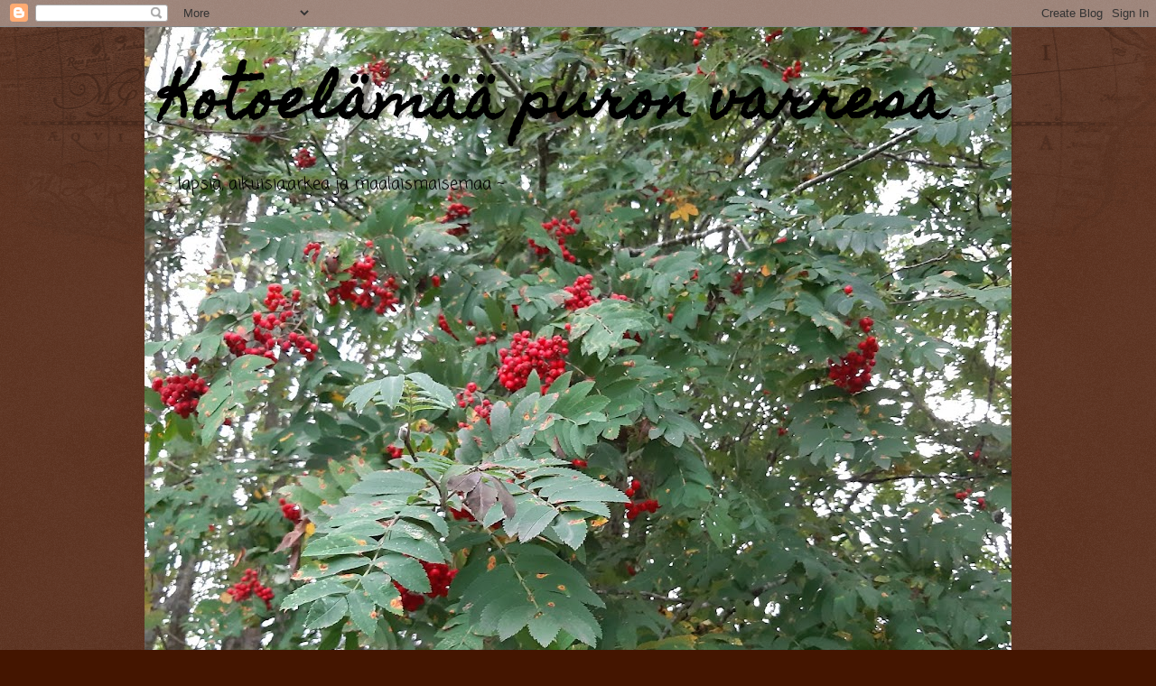

--- FILE ---
content_type: text/html; charset=UTF-8
request_url: https://kotoelamaapuronvarresa.blogspot.com/2014/10/
body_size: 33074
content:
<!DOCTYPE html>
<html class='v2' dir='ltr' lang='fi'>
<head>
<link href='https://www.blogger.com/static/v1/widgets/335934321-css_bundle_v2.css' rel='stylesheet' type='text/css'/>
<meta content='width=1100' name='viewport'/>
<meta content='text/html; charset=UTF-8' http-equiv='Content-Type'/>
<meta content='blogger' name='generator'/>
<link href='https://kotoelamaapuronvarresa.blogspot.com/favicon.ico' rel='icon' type='image/x-icon'/>
<link href='http://kotoelamaapuronvarresa.blogspot.com/2014/10/' rel='canonical'/>
<link rel="alternate" type="application/atom+xml" title="Kotoelämää puron varresa - Atom" href="https://kotoelamaapuronvarresa.blogspot.com/feeds/posts/default" />
<link rel="alternate" type="application/rss+xml" title="Kotoelämää puron varresa - RSS" href="https://kotoelamaapuronvarresa.blogspot.com/feeds/posts/default?alt=rss" />
<link rel="service.post" type="application/atom+xml" title="Kotoelämää puron varresa - Atom" href="https://www.blogger.com/feeds/2070813969299563933/posts/default" />
<!--Can't find substitution for tag [blog.ieCssRetrofitLinks]-->
<meta content='Ajatuksia ja tunnelmia perheestä, elämästä maaseudulla, tavallisesta arjesta ja unelmista sen yläpuolella viiden lapsen äidin kirjoittamana.' name='description'/>
<meta content='http://kotoelamaapuronvarresa.blogspot.com/2014/10/' property='og:url'/>
<meta content='Kotoelämää puron varresa' property='og:title'/>
<meta content='Ajatuksia ja tunnelmia perheestä, elämästä maaseudulla, tavallisesta arjesta ja unelmista sen yläpuolella viiden lapsen äidin kirjoittamana.' property='og:description'/>
<title>Kotoelämää puron varresa: lokakuuta 2014</title>
<style type='text/css'>@font-face{font-family:'Allerta';font-style:normal;font-weight:400;font-display:swap;src:url(//fonts.gstatic.com/s/allerta/v19/TwMO-IAHRlkbx940YnYXSCiN9uc.woff2)format('woff2');unicode-range:U+0000-00FF,U+0131,U+0152-0153,U+02BB-02BC,U+02C6,U+02DA,U+02DC,U+0304,U+0308,U+0329,U+2000-206F,U+20AC,U+2122,U+2191,U+2193,U+2212,U+2215,U+FEFF,U+FFFD;}@font-face{font-family:'Cherry Cream Soda';font-style:normal;font-weight:400;font-display:swap;src:url(//fonts.gstatic.com/s/cherrycreamsoda/v21/UMBIrOxBrW6w2FFyi9paG0fdVdRciQd9A98ZD47H.woff2)format('woff2');unicode-range:U+0000-00FF,U+0131,U+0152-0153,U+02BB-02BC,U+02C6,U+02DA,U+02DC,U+0304,U+0308,U+0329,U+2000-206F,U+20AC,U+2122,U+2191,U+2193,U+2212,U+2215,U+FEFF,U+FFFD;}@font-face{font-family:'Coming Soon';font-style:normal;font-weight:400;font-display:swap;src:url(//fonts.gstatic.com/s/comingsoon/v20/qWcuB6mzpYL7AJ2VfdQR1t-VWDnRsDkg.woff2)format('woff2');unicode-range:U+0000-00FF,U+0131,U+0152-0153,U+02BB-02BC,U+02C6,U+02DA,U+02DC,U+0304,U+0308,U+0329,U+2000-206F,U+20AC,U+2122,U+2191,U+2193,U+2212,U+2215,U+FEFF,U+FFFD;}@font-face{font-family:'Homemade Apple';font-style:normal;font-weight:400;font-display:swap;src:url(//fonts.gstatic.com/s/homemadeapple/v24/Qw3EZQFXECDrI2q789EKQZJob0x6XHgOiJM6.woff2)format('woff2');unicode-range:U+0000-00FF,U+0131,U+0152-0153,U+02BB-02BC,U+02C6,U+02DA,U+02DC,U+0304,U+0308,U+0329,U+2000-206F,U+20AC,U+2122,U+2191,U+2193,U+2212,U+2215,U+FEFF,U+FFFD;}</style>
<style id='page-skin-1' type='text/css'><!--
/*
-----------------------------------------------
Blogger Template Style
Name:     Watermark
Designer: Blogger
URL:      www.blogger.com
----------------------------------------------- */
/* Use this with templates/1ktemplate-*.html */
/* Content
----------------------------------------------- */
body {
font: normal normal 14px Coming Soon;
color: #ffcc77;
background: #441500 url(https://resources.blogblog.com/blogblog/data/1kt/watermark/body_background_navigator.png) repeat scroll top left;
}
html body .content-outer {
min-width: 0;
max-width: 100%;
width: 100%;
}
.content-outer {
font-size: 92%;
}
a:link {
text-decoration:none;
color: #ffcc77;
}
a:visited {
text-decoration:none;
color: #ff8866;
}
a:hover {
text-decoration:underline;
color: #ffeecc;
}
.body-fauxcolumns .cap-top {
margin-top: 30px;
background: transparent url(https://resources.blogblog.com/blogblog/data/1kt/watermark/body_overlay_navigator.png) no-repeat scroll top center;
height: 256px;
}
.content-inner {
padding: 0;
}
/* Header
----------------------------------------------- */
.header-inner .Header .titlewrapper,
.header-inner .Header .descriptionwrapper {
padding-left: 20px;
padding-right: 20px;
}
.Header h1 {
font: normal bold 60px Homemade Apple;
color: #000000;
text-shadow: 2px 2px rgba(0, 0, 0, .1);
}
.Header h1 a {
color: #000000;
}
.Header .description {
font-size: 140%;
color: #000000;
}
/* Tabs
----------------------------------------------- */
.tabs-inner .section {
margin: 0 20px;
}
.tabs-inner .PageList, .tabs-inner .LinkList, .tabs-inner .Labels {
margin-left: -11px;
margin-right: -11px;
background-color: transparent;
border-top: 0 solid #ffffff;
border-bottom: 0 solid #ffffff;
-moz-box-shadow: 0 0 0 rgba(0, 0, 0, .3);
-webkit-box-shadow: 0 0 0 rgba(0, 0, 0, .3);
-goog-ms-box-shadow: 0 0 0 rgba(0, 0, 0, .3);
box-shadow: 0 0 0 rgba(0, 0, 0, .3);
}
.tabs-inner .PageList .widget-content,
.tabs-inner .LinkList .widget-content,
.tabs-inner .Labels .widget-content {
margin: -3px -11px;
background: transparent none  no-repeat scroll right;
}
.tabs-inner .widget ul {
padding: 2px 25px;
max-height: 34px;
background: transparent none no-repeat scroll left;
}
.tabs-inner .widget li {
border: none;
}
.tabs-inner .widget li a {
display: inline-block;
padding: .25em 1em;
font: normal normal 20px Verdana, Geneva, sans-serif;
color: #ffcc77;
border-right: 1px solid #776655;
}
.tabs-inner .widget li:first-child a {
border-left: 1px solid #776655;
}
.tabs-inner .widget li.selected a, .tabs-inner .widget li a:hover {
color: #ffffff;
}
/* Headings
----------------------------------------------- */
h2 {
font: normal normal 20px Cherry Cream Soda;
color: #ffcc77;
margin: 0 0 .5em;
}
h2.date-header {
font: normal normal 16px Verdana, Geneva, sans-serif;
color: #aa9988;
}
/* Main
----------------------------------------------- */
.main-inner .column-center-inner,
.main-inner .column-left-inner,
.main-inner .column-right-inner {
padding: 0 5px;
}
.main-outer {
margin-top: 0;
background: transparent none no-repeat scroll top left;
}
.main-inner {
padding-top: 30px;
}
.main-cap-top {
position: relative;
}
.main-cap-top .cap-right {
position: absolute;
height: 0;
width: 100%;
bottom: 0;
background: transparent none repeat-x scroll bottom center;
}
.main-cap-top .cap-left {
position: absolute;
height: 245px;
width: 280px;
right: 0;
bottom: 0;
background: transparent none no-repeat scroll bottom left;
}
/* Posts
----------------------------------------------- */
.post-outer {
padding: 15px 20px;
margin: 0 0 25px;
background: transparent url(https://resources.blogblog.com/blogblog/data/1kt/watermark/post_background_navigator.png) repeat scroll top left;
_background-image: none;
border: dotted 1px #332211;
-moz-box-shadow: 0 0 0 rgba(0, 0, 0, .1);
-webkit-box-shadow: 0 0 0 rgba(0, 0, 0, .1);
-goog-ms-box-shadow: 0 0 0 rgba(0, 0, 0, .1);
box-shadow: 0 0 0 rgba(0, 0, 0, .1);
}
h3.post-title {
font: normal normal 30px Allerta;
margin: 0;
}
.comments h4 {
font: normal normal 30px Allerta;
margin: 1em 0 0;
}
.post-body {
font-size: 105%;
line-height: 1.5;
position: relative;
}
.post-header {
margin: 0 0 1em;
color: #ffcc77;
}
.post-footer {
margin: 10px 0 0;
padding: 10px 0 0;
color: #ffcc77;
border-top: dashed 1px #998877;
}
#blog-pager {
font-size: 140%
}
#comments .comment-author {
padding-top: 1.5em;
border-top: dashed 1px #998877;
background-position: 0 1.5em;
}
#comments .comment-author:first-child {
padding-top: 0;
border-top: none;
}
.avatar-image-container {
margin: .2em 0 0;
}
/* Comments
----------------------------------------------- */
.comments .comments-content .icon.blog-author {
background-repeat: no-repeat;
background-image: url([data-uri]);
}
.comments .comments-content .loadmore a {
border-top: 1px solid #998877;
border-bottom: 1px solid #998877;
}
.comments .continue {
border-top: 2px solid #998877;
}
/* Widgets
----------------------------------------------- */
.widget ul, .widget #ArchiveList ul.flat {
padding: 0;
list-style: none;
}
.widget ul li, .widget #ArchiveList ul.flat li {
padding: .35em 0;
text-indent: 0;
border-top: dashed 1px #998877;
}
.widget ul li:first-child, .widget #ArchiveList ul.flat li:first-child {
border-top: none;
}
.widget .post-body ul {
list-style: disc;
}
.widget .post-body ul li {
border: none;
}
.widget .zippy {
color: #998877;
}
.post-body img, .post-body .tr-caption-container, .Profile img, .Image img,
.BlogList .item-thumbnail img {
padding: 5px;
background: #fff;
-moz-box-shadow: 1px 1px 5px rgba(0, 0, 0, .5);
-webkit-box-shadow: 1px 1px 5px rgba(0, 0, 0, .5);
-goog-ms-box-shadow: 1px 1px 5px rgba(0, 0, 0, .5);
box-shadow: 1px 1px 5px rgba(0, 0, 0, .5);
}
.post-body img, .post-body .tr-caption-container {
padding: 8px;
}
.post-body .tr-caption-container {
color: #333333;
}
.post-body .tr-caption-container img {
padding: 0;
background: transparent;
border: none;
-moz-box-shadow: 0 0 0 rgba(0, 0, 0, .1);
-webkit-box-shadow: 0 0 0 rgba(0, 0, 0, .1);
-goog-ms-box-shadow: 0 0 0 rgba(0, 0, 0, .1);
box-shadow: 0 0 0 rgba(0, 0, 0, .1);
}
/* Footer
----------------------------------------------- */
.footer-outer {
color:#ffcc77;
background: #110000 url(https://resources.blogblog.com/blogblog/data/1kt/watermark/body_background_navigator.png) repeat scroll top left;
}
.footer-outer a {
color: #ffcc77;
}
.footer-outer a:visited {
color: #ff8866;
}
.footer-outer a:hover {
color: #ffeecc;
}
.footer-outer .widget h2 {
color: #ffcc77;
}
/* Mobile
----------------------------------------------- */
body.mobile  {
background-size: 100% auto;
}
.mobile .body-fauxcolumn-outer {
background: transparent none repeat scroll top left;
}
html .mobile .mobile-date-outer {
border-bottom: none;
background: transparent url(https://resources.blogblog.com/blogblog/data/1kt/watermark/post_background_navigator.png) repeat scroll top left;
_background-image: none;
margin-bottom: 10px;
}
.mobile .main-inner .date-outer {
padding: 0;
}
.mobile .main-inner .date-header {
margin: 10px;
}
.mobile .main-cap-top {
z-index: -1;
}
.mobile .content-outer {
font-size: 100%;
}
.mobile .post-outer {
padding: 10px;
}
.mobile .main-cap-top .cap-left {
background: transparent none no-repeat scroll bottom left;
}
.mobile .body-fauxcolumns .cap-top {
margin: 0;
}
.mobile-link-button {
background: transparent url(https://resources.blogblog.com/blogblog/data/1kt/watermark/post_background_navigator.png) repeat scroll top left;
}
.mobile-link-button a:link, .mobile-link-button a:visited {
color: #ffcc77;
}
.mobile-index-date .date-header {
color: #aa9988;
}
.mobile-index-contents {
color: #ffcc77;
}
.mobile .tabs-inner .section {
margin: 0;
}
.mobile .tabs-inner .PageList {
margin-left: 0;
margin-right: 0;
}
.mobile .tabs-inner .PageList .widget-content {
margin: 0;
color: #ffffff;
background: transparent url(https://resources.blogblog.com/blogblog/data/1kt/watermark/post_background_navigator.png) repeat scroll top left;
}
.mobile .tabs-inner .PageList .widget-content .pagelist-arrow {
border-left: 1px solid #776655;
}

--></style>
<style id='template-skin-1' type='text/css'><!--
body {
min-width: 960px;
}
.content-outer, .content-fauxcolumn-outer, .region-inner {
min-width: 960px;
max-width: 960px;
_width: 960px;
}
.main-inner .columns {
padding-left: 0;
padding-right: 310px;
}
.main-inner .fauxcolumn-center-outer {
left: 0;
right: 310px;
/* IE6 does not respect left and right together */
_width: expression(this.parentNode.offsetWidth -
parseInt("0") -
parseInt("310px") + 'px');
}
.main-inner .fauxcolumn-left-outer {
width: 0;
}
.main-inner .fauxcolumn-right-outer {
width: 310px;
}
.main-inner .column-left-outer {
width: 0;
right: 100%;
margin-left: -0;
}
.main-inner .column-right-outer {
width: 310px;
margin-right: -310px;
}
#layout {
min-width: 0;
}
#layout .content-outer {
min-width: 0;
width: 800px;
}
#layout .region-inner {
min-width: 0;
width: auto;
}
body#layout div.add_widget {
padding: 8px;
}
body#layout div.add_widget a {
margin-left: 32px;
}
--></style>
<link href='https://www.blogger.com/dyn-css/authorization.css?targetBlogID=2070813969299563933&amp;zx=ae376b30-871e-472c-94d6-1305c57f4033' media='none' onload='if(media!=&#39;all&#39;)media=&#39;all&#39;' rel='stylesheet'/><noscript><link href='https://www.blogger.com/dyn-css/authorization.css?targetBlogID=2070813969299563933&amp;zx=ae376b30-871e-472c-94d6-1305c57f4033' rel='stylesheet'/></noscript>
<meta name='google-adsense-platform-account' content='ca-host-pub-1556223355139109'/>
<meta name='google-adsense-platform-domain' content='blogspot.com'/>

</head>
<body class='loading variant-navigator'>
<div class='navbar section' id='navbar' name='Navigointipalkki'><div class='widget Navbar' data-version='1' id='Navbar1'><script type="text/javascript">
    function setAttributeOnload(object, attribute, val) {
      if(window.addEventListener) {
        window.addEventListener('load',
          function(){ object[attribute] = val; }, false);
      } else {
        window.attachEvent('onload', function(){ object[attribute] = val; });
      }
    }
  </script>
<div id="navbar-iframe-container"></div>
<script type="text/javascript" src="https://apis.google.com/js/platform.js"></script>
<script type="text/javascript">
      gapi.load("gapi.iframes:gapi.iframes.style.bubble", function() {
        if (gapi.iframes && gapi.iframes.getContext) {
          gapi.iframes.getContext().openChild({
              url: 'https://www.blogger.com/navbar/2070813969299563933?origin\x3dhttps://kotoelamaapuronvarresa.blogspot.com',
              where: document.getElementById("navbar-iframe-container"),
              id: "navbar-iframe"
          });
        }
      });
    </script><script type="text/javascript">
(function() {
var script = document.createElement('script');
script.type = 'text/javascript';
script.src = '//pagead2.googlesyndication.com/pagead/js/google_top_exp.js';
var head = document.getElementsByTagName('head')[0];
if (head) {
head.appendChild(script);
}})();
</script>
</div></div>
<div class='body-fauxcolumns'>
<div class='fauxcolumn-outer body-fauxcolumn-outer'>
<div class='cap-top'>
<div class='cap-left'></div>
<div class='cap-right'></div>
</div>
<div class='fauxborder-left'>
<div class='fauxborder-right'></div>
<div class='fauxcolumn-inner'>
</div>
</div>
<div class='cap-bottom'>
<div class='cap-left'></div>
<div class='cap-right'></div>
</div>
</div>
</div>
<div class='content'>
<div class='content-fauxcolumns'>
<div class='fauxcolumn-outer content-fauxcolumn-outer'>
<div class='cap-top'>
<div class='cap-left'></div>
<div class='cap-right'></div>
</div>
<div class='fauxborder-left'>
<div class='fauxborder-right'></div>
<div class='fauxcolumn-inner'>
</div>
</div>
<div class='cap-bottom'>
<div class='cap-left'></div>
<div class='cap-right'></div>
</div>
</div>
</div>
<div class='content-outer'>
<div class='content-cap-top cap-top'>
<div class='cap-left'></div>
<div class='cap-right'></div>
</div>
<div class='fauxborder-left content-fauxborder-left'>
<div class='fauxborder-right content-fauxborder-right'></div>
<div class='content-inner'>
<header>
<div class='header-outer'>
<div class='header-cap-top cap-top'>
<div class='cap-left'></div>
<div class='cap-right'></div>
</div>
<div class='fauxborder-left header-fauxborder-left'>
<div class='fauxborder-right header-fauxborder-right'></div>
<div class='region-inner header-inner'>
<div class='header section' id='header' name='Otsikko'><div class='widget Header' data-version='1' id='Header1'>
<div id='header-inner' style='background-image: url("https://blogger.googleusercontent.com/img/b/R29vZ2xl/AVvXsEh_nsGWRGORC-HFlIrdFtpozcTNau8W3Sp-99rZmgHwj41Nr0llV1vvMgXGDB0oat_79Zx5oZ53bofbOnapSdFgHzSvDyX7K4-GSkep5CjUQGwTVGCVAtP2Tt3eGiToXJoMdYlBmN-EZCc/s960/20190831_182717%255B1%255D.jpg"); background-position: left; min-height: 960px; _height: 960px; background-repeat: no-repeat; '>
<div class='titlewrapper' style='background: transparent'>
<h1 class='title' style='background: transparent; border-width: 0px'>
<a href='https://kotoelamaapuronvarresa.blogspot.com/'>
Kotoelämää puron varresa
</a>
</h1>
</div>
<div class='descriptionwrapper'>
<p class='description'><span>~ lapsia, aikuisia,arkea ja maalaismaisemaa ~</span></p>
</div>
</div>
</div></div>
</div>
</div>
<div class='header-cap-bottom cap-bottom'>
<div class='cap-left'></div>
<div class='cap-right'></div>
</div>
</div>
</header>
<div class='tabs-outer'>
<div class='tabs-cap-top cap-top'>
<div class='cap-left'></div>
<div class='cap-right'></div>
</div>
<div class='fauxborder-left tabs-fauxborder-left'>
<div class='fauxborder-right tabs-fauxborder-right'></div>
<div class='region-inner tabs-inner'>
<div class='tabs no-items section' id='crosscol' name='Kaikki sarakkeet'></div>
<div class='tabs no-items section' id='crosscol-overflow' name='Cross-Column 2'></div>
</div>
</div>
<div class='tabs-cap-bottom cap-bottom'>
<div class='cap-left'></div>
<div class='cap-right'></div>
</div>
</div>
<div class='main-outer'>
<div class='main-cap-top cap-top'>
<div class='cap-left'></div>
<div class='cap-right'></div>
</div>
<div class='fauxborder-left main-fauxborder-left'>
<div class='fauxborder-right main-fauxborder-right'></div>
<div class='region-inner main-inner'>
<div class='columns fauxcolumns'>
<div class='fauxcolumn-outer fauxcolumn-center-outer'>
<div class='cap-top'>
<div class='cap-left'></div>
<div class='cap-right'></div>
</div>
<div class='fauxborder-left'>
<div class='fauxborder-right'></div>
<div class='fauxcolumn-inner'>
</div>
</div>
<div class='cap-bottom'>
<div class='cap-left'></div>
<div class='cap-right'></div>
</div>
</div>
<div class='fauxcolumn-outer fauxcolumn-left-outer'>
<div class='cap-top'>
<div class='cap-left'></div>
<div class='cap-right'></div>
</div>
<div class='fauxborder-left'>
<div class='fauxborder-right'></div>
<div class='fauxcolumn-inner'>
</div>
</div>
<div class='cap-bottom'>
<div class='cap-left'></div>
<div class='cap-right'></div>
</div>
</div>
<div class='fauxcolumn-outer fauxcolumn-right-outer'>
<div class='cap-top'>
<div class='cap-left'></div>
<div class='cap-right'></div>
</div>
<div class='fauxborder-left'>
<div class='fauxborder-right'></div>
<div class='fauxcolumn-inner'>
</div>
</div>
<div class='cap-bottom'>
<div class='cap-left'></div>
<div class='cap-right'></div>
</div>
</div>
<!-- corrects IE6 width calculation -->
<div class='columns-inner'>
<div class='column-center-outer'>
<div class='column-center-inner'>
<div class='main section' id='main' name='Ensisijainen'><div class='widget Blog' data-version='1' id='Blog1'>
<div class='blog-posts hfeed'>

          <div class="date-outer">
        
<h2 class='date-header'><span>perjantai 31. lokakuuta 2014</span></h2>

          <div class="date-posts">
        
<div class='post-outer'>
<div class='post hentry uncustomized-post-template' itemprop='blogPost' itemscope='itemscope' itemtype='http://schema.org/BlogPosting'>
<meta content='https://blogger.googleusercontent.com/img/b/R29vZ2xl/AVvXsEhToszGkSksPdhC3mgaiRc9YxDB1JE0ITT-s0gFY8FIKQaUlJneYjmzSej1C3g1LirRc72IgojCn5V3SQK7s9nAOz9uoE7oqxFfc-k4EvZEexh8IALP8Hmpj35fR_MBKfxXv0cuuK6s87A/s1600/WP_20141003_001%5B1%5D.jpg' itemprop='image_url'/>
<meta content='2070813969299563933' itemprop='blogId'/>
<meta content='1703630633528120502' itemprop='postId'/>
<a name='1703630633528120502'></a>
<h3 class='post-title entry-title' itemprop='name'>
<a href='https://kotoelamaapuronvarresa.blogspot.com/2014/10/hyvaa-pyhainpaivaa.html'>Hyvää pyhäinpäivää</a>
</h3>
<div class='post-header'>
<div class='post-header-line-1'></div>
</div>
<div class='post-body entry-content' id='post-body-1703630633528120502' itemprop='articleBody'>
<div style="text-align: center;">
<span style="font-family: &quot;Trebuchet MS&quot;, sans-serif;">Viikkoon on taas mahtunut arkista aherrusta höystettynä vesirokolla.&nbsp;</span></div>
<div style="text-align: center;">
<span style="font-family: &quot;Trebuchet MS&quot;, sans-serif;">Saas nähdä saavatko kaikki lapset sairastaa rokon ensi kuun aikana.&nbsp;</span></div>
<div style="text-align: center;">
<span style="font-family: &quot;Trebuchet MS&quot;, sans-serif;">Oikeastaan toivon, että saisivat.&nbsp;</span></div>
<div class="separator" style="clear: both; text-align: center;">
<a href="https://blogger.googleusercontent.com/img/b/R29vZ2xl/AVvXsEhToszGkSksPdhC3mgaiRc9YxDB1JE0ITT-s0gFY8FIKQaUlJneYjmzSej1C3g1LirRc72IgojCn5V3SQK7s9nAOz9uoE7oqxFfc-k4EvZEexh8IALP8Hmpj35fR_MBKfxXv0cuuK6s87A/s1600/WP_20141003_001%5B1%5D.jpg" imageanchor="1" style="margin-left: 1em; margin-right: 1em;"><img border="0" height="320" src="https://blogger.googleusercontent.com/img/b/R29vZ2xl/AVvXsEhToszGkSksPdhC3mgaiRc9YxDB1JE0ITT-s0gFY8FIKQaUlJneYjmzSej1C3g1LirRc72IgojCn5V3SQK7s9nAOz9uoE7oqxFfc-k4EvZEexh8IALP8Hmpj35fR_MBKfxXv0cuuK6s87A/s1600/WP_20141003_001%5B1%5D.jpg" width="180" /></a></div>
<div style="text-align: center;">
<span style="font-family: &quot;Trebuchet MS&quot;, sans-serif;">Nyt talon täyttää innostunut odotus,&nbsp;</span></div>
<div style="text-align: center;">
<span style="font-family: &quot;Trebuchet MS&quot;, sans-serif;">sillä parin tunnin sisällä ovesta pitäisi astua&nbsp;</span></div>
<div style="text-align: center;">
<span style="font-family: &quot;Trebuchet MS&quot;, sans-serif;">kaukaisemman mummulan väkeä&nbsp;</span></div>
<div style="text-align: center;">
<span style="font-family: &quot;Trebuchet MS&quot;, sans-serif;">ja iskä kurvaa töistä tullessaan aseman kautta</span></div>
<div style="text-align: center;">
<span style="font-family: &quot;Trebuchet MS&quot;, sans-serif;">&nbsp;ja nappaa kyytiin alikersanttitätin ja Nauriksen:)&nbsp;</span></div>
<div style="text-align: center;">
<span style="font-family: &quot;Trebuchet MS&quot;, sans-serif;">Emme ehkä varsinaisesti<i> hil-jen-ny</i> pyhäinpäivän viettoon,&nbsp;</span></div>
<div style="text-align: center;">
<span style="font-family: &quot;Trebuchet MS&quot;, sans-serif;">mutta vietämme sitä kuitenkin.&nbsp;</span></div>
<div style="text-align: center;">
<span style="font-family: &quot;Trebuchet MS&quot;, sans-serif;">Halloweenista emme ole Puron varresa innostuneita.</span></div>
<div class="separator" style="clear: both; text-align: center;">
<a href="https://blogger.googleusercontent.com/img/b/R29vZ2xl/AVvXsEiRx1YXDakJTeiA4F1CLYqzjfDvB4CLlW8CVEJy__pgh2MrvRk4H609nlw1YIEfzLxxdZlWWoYyz1CVnBwQ4op4HUdnAZNA3Uz0TwQftOmRiqPwksXioLhhYqn8K2LDdRhtfmQN243YoXY/s1600/WP_20141003_003%5B1%5D.jpg" imageanchor="1" style="margin-left: 1em; margin-right: 1em;"><img border="0" height="320" src="https://blogger.googleusercontent.com/img/b/R29vZ2xl/AVvXsEiRx1YXDakJTeiA4F1CLYqzjfDvB4CLlW8CVEJy__pgh2MrvRk4H609nlw1YIEfzLxxdZlWWoYyz1CVnBwQ4op4HUdnAZNA3Uz0TwQftOmRiqPwksXioLhhYqn8K2LDdRhtfmQN243YoXY/s1600/WP_20141003_003%5B1%5D.jpg" width="180" /></a></div>
<div style="text-align: center;">
<span style="font-family: &quot;Trebuchet MS&quot;, sans-serif;">Levollista pyhäinpäiväviikonloppua kaikille!</span></div>
<div style="text-align: center;">
<br /></div>
<div style="text-align: center;">
<span style="font-family: &quot;Trebuchet MS&quot;, sans-serif;">Kuvissa Emmyn koulussa tekemä enkeli&nbsp;</span></div>
<div style="text-align: center;">
<span style="font-family: &quot;Trebuchet MS&quot;, sans-serif;">ja alakuvassa Nannan kerhoenkeli. </span></div>
<div style="text-align: center;">
<span style="font-family: &quot;Trebuchet MS&quot;, sans-serif;">Enkelit ovat olleet koristamassa keittiötä jo mikkelinpäivästä lähtien,&nbsp;</span></div>
<div style="text-align: center;">
<span style="font-family: &quot;Trebuchet MS&quot;, sans-serif;">mutta sopivat hyvin tämänkin viikonlopun aiheeseen. </span></div>
<div style='clear: both;'></div>
</div>
<div class='post-footer'>
<div class='post-footer-line post-footer-line-1'>
<span class='post-author vcard'>
Lähettänyt
<span class='fn' itemprop='author' itemscope='itemscope' itemtype='http://schema.org/Person'>
<meta content='https://www.blogger.com/profile/15143523972363990092' itemprop='url'/>
<a class='g-profile' href='https://www.blogger.com/profile/15143523972363990092' rel='author' title='author profile'>
<span itemprop='name'>PeePee</span>
</a>
</span>
</span>
<span class='post-timestamp'>
klo
<meta content='http://kotoelamaapuronvarresa.blogspot.com/2014/10/hyvaa-pyhainpaivaa.html' itemprop='url'/>
<a class='timestamp-link' href='https://kotoelamaapuronvarresa.blogspot.com/2014/10/hyvaa-pyhainpaivaa.html' rel='bookmark' title='permanent link'><abbr class='published' itemprop='datePublished' title='2014-10-31T17:03:00+02:00'>17.03</abbr></a>
</span>
<span class='post-comment-link'>
<a class='comment-link' href='https://kotoelamaapuronvarresa.blogspot.com/2014/10/hyvaa-pyhainpaivaa.html#comment-form' onclick=''>
2 kommenttia:
  </a>
</span>
<span class='post-icons'>
<span class='item-control blog-admin pid-847933090'>
<a href='https://www.blogger.com/post-edit.g?blogID=2070813969299563933&postID=1703630633528120502&from=pencil' title='Muokkaa tekstiä'>
<img alt='' class='icon-action' height='18' src='https://resources.blogblog.com/img/icon18_edit_allbkg.gif' width='18'/>
</a>
</span>
</span>
<div class='post-share-buttons goog-inline-block'>
<a class='goog-inline-block share-button sb-email' href='https://www.blogger.com/share-post.g?blogID=2070813969299563933&postID=1703630633528120502&target=email' target='_blank' title='Kohteen lähettäminen sähköpostitse'><span class='share-button-link-text'>Kohteen lähettäminen sähköpostitse</span></a><a class='goog-inline-block share-button sb-blog' href='https://www.blogger.com/share-post.g?blogID=2070813969299563933&postID=1703630633528120502&target=blog' onclick='window.open(this.href, "_blank", "height=270,width=475"); return false;' target='_blank' title='Bloggaa tästä!'><span class='share-button-link-text'>Bloggaa tästä!</span></a><a class='goog-inline-block share-button sb-twitter' href='https://www.blogger.com/share-post.g?blogID=2070813969299563933&postID=1703630633528120502&target=twitter' target='_blank' title='Jaa X:ssä'><span class='share-button-link-text'>Jaa X:ssä</span></a><a class='goog-inline-block share-button sb-facebook' href='https://www.blogger.com/share-post.g?blogID=2070813969299563933&postID=1703630633528120502&target=facebook' onclick='window.open(this.href, "_blank", "height=430,width=640"); return false;' target='_blank' title='Jaa Facebookiin'><span class='share-button-link-text'>Jaa Facebookiin</span></a><a class='goog-inline-block share-button sb-pinterest' href='https://www.blogger.com/share-post.g?blogID=2070813969299563933&postID=1703630633528120502&target=pinterest' target='_blank' title='Jaa Pinterestiin'><span class='share-button-link-text'>Jaa Pinterestiin</span></a>
</div>
</div>
<div class='post-footer-line post-footer-line-2'>
<span class='post-labels'>
</span>
</div>
<div class='post-footer-line post-footer-line-3'>
<span class='post-location'>
</span>
</div>
</div>
</div>
</div>

          </div></div>
        

          <div class="date-outer">
        
<h2 class='date-header'><span>sunnuntai 26. lokakuuta 2014</span></h2>

          <div class="date-posts">
        
<div class='post-outer'>
<div class='post hentry uncustomized-post-template' itemprop='blogPost' itemscope='itemscope' itemtype='http://schema.org/BlogPosting'>
<meta content='https://blogger.googleusercontent.com/img/b/R29vZ2xl/AVvXsEgTxWQhJNsbwhDhFfRaYaz4UKog44vtO1eEMiFssalxiB7dUkXo3EmkQQ6Od6b4lL8t4cC_8aFESwJ8EiK9XTk6nH2bnMjjwo_mj1Hf4JpV2P_cD1-ePlFgaXkDn5Q4PDtnCSZ0K5fW4x0/s1600/WP_20141026_002%5B1%5D.jpg' itemprop='image_url'/>
<meta content='2070813969299563933' itemprop='blogId'/>
<meta content='1157485527129207871' itemprop='postId'/>
<a name='1157485527129207871'></a>
<h3 class='post-title entry-title' itemprop='name'>
<a href='https://kotoelamaapuronvarresa.blogspot.com/2014/10/paivan-ylimaarainen-tunti.html'>Päivän ylimääräinen tunti</a>
</h3>
<div class='post-header'>
<div class='post-header-line-1'></div>
</div>
<div class='post-body entry-content' id='post-body-1157485527129207871' itemprop='articleBody'>
<div style="text-align: center;">
<span style="font-family: &quot;Trebuchet MS&quot;, sans-serif;">Tänään on aikaa ollut tunti enemmän kuin tavallisesti. Minusta on aina ollut mukavaa herätä talviaikaan siirtymisen jälkeisenä sunnuntaiaamuna, koska silloin takuuvarmasti herää aikaisin. Vaikka aamusella tihuutti sadetta, päätin käyttää "ylimääräisen tunnin" siihen, että lähdin käymään kävelylenkillä. Aamuhämärissä ja vielä pyhäaamuna tehty kävelylenkki on siinäkin mielessä mukava, että saa takuuvarmasti kävellä omassa rauhassaan. Tykkään myös katsella talojen pihoilla palavia lyhtyjä ja loppuvuotta kohti ne vain lisääntyvät. Sade ei ollut kylmää, ainoastaan syksyistä. Ajatukset seilasivat menneen ja tulevan välillä ja hetkittäin huomasin käveleväni niin, etten edes ajatellut mitään. Rentouttavaa.</span></div>
<div class="separator" style="clear: both; text-align: center;">
<a href="https://blogger.googleusercontent.com/img/b/R29vZ2xl/AVvXsEgTxWQhJNsbwhDhFfRaYaz4UKog44vtO1eEMiFssalxiB7dUkXo3EmkQQ6Od6b4lL8t4cC_8aFESwJ8EiK9XTk6nH2bnMjjwo_mj1Hf4JpV2P_cD1-ePlFgaXkDn5Q4PDtnCSZ0K5fW4x0/s1600/WP_20141026_002%5B1%5D.jpg" imageanchor="1" style="margin-left: 1em; margin-right: 1em;"><img border="0" height="180" src="https://blogger.googleusercontent.com/img/b/R29vZ2xl/AVvXsEgTxWQhJNsbwhDhFfRaYaz4UKog44vtO1eEMiFssalxiB7dUkXo3EmkQQ6Od6b4lL8t4cC_8aFESwJ8EiK9XTk6nH2bnMjjwo_mj1Hf4JpV2P_cD1-ePlFgaXkDn5Q4PDtnCSZ0K5fW4x0/s1600/WP_20141026_002%5B1%5D.jpg" width="320" /></a></div>
<div style="text-align: center;">
<span style="font-family: &quot;Trebuchet MS&quot;, sans-serif;">&nbsp;Syysloman viimeiseen päivään on kuulunut pyhäkoulua niin lapsilla kuin äidilläkin. Iltapäivällä sain "ekstempore"-idean ja lähdin pyörähtämään lähikaupungin kirpparilla, yksin itseni kanssa, koska tuleva viikko tietää taas sitä, että niitä rauhallisia hetkiä yksikseen ei juurikaan ole tiedossa. Ja en vain voi sille mitään, että minä tarvitsen aina välillä niitä pieniä hetkiä itsekseni. No, en tiedä oliko siellä kirpparilla kovinkaan rauhallista, sillä joka paikka kuhisi väkeä. Toisaalta, syksyinen ja harmaa sää on mitä parhain syy pieneen shoppailuun, joten ei mikään ihme, että väkeä oli liikkeelä.&nbsp;</span></div>
<div style="text-align: center;">
<span style="font-family: &quot;Trebuchet MS&quot;, sans-serif;">Ja en minäkään aivan tyhjin käsin kotiin lähtenyt.</span></div>
<div style="text-align: center;">
<span style="font-family: &quot;Trebuchet MS&quot;, sans-serif;">Nellylle löysin kahdet kengät, joihin neitokainen mieltyi välittömästi.</span></div>
<div class="separator" style="clear: both; text-align: center;">
<a href="https://blogger.googleusercontent.com/img/b/R29vZ2xl/AVvXsEjPoMoAWRafaorkQv5TFhTdV6oKMtGqLoXM_8W3sIwojtqW2qt2gVmJ4CJqU0tduHBqauUgGuBWNtDmLKu7a6ZGgPiOya_pA_V0Y1QeqG9z2Vz_9cojScG0Z5wzKuYopOo7n2xhc_ydVik/s1600/WP_20141026_004%5B1%5D.jpg" imageanchor="1" style="margin-left: 1em; margin-right: 1em;"><img border="0" height="180" src="https://blogger.googleusercontent.com/img/b/R29vZ2xl/AVvXsEjPoMoAWRafaorkQv5TFhTdV6oKMtGqLoXM_8W3sIwojtqW2qt2gVmJ4CJqU0tduHBqauUgGuBWNtDmLKu7a6ZGgPiOya_pA_V0Y1QeqG9z2Vz_9cojScG0Z5wzKuYopOo7n2xhc_ydVik/s1600/WP_20141026_004%5B1%5D.jpg" width="320" /></a></div>
<div style="text-align: center;">
<span style="font-family: &quot;Trebuchet MS&quot;, sans-serif;">&nbsp;Näillä sopii joulun ajan juhlissa ja muutenkin pikku jaloilla tepsutella (salama tekee tepposet, kengät eivät ole oikeasti kuluneet ollenkaan). Toiset kengät olivat mallia "talviset hienostelukengät". Käyttökertoja niille tuskin kovin montaa tulee, mutta muutaman euron hinnalla oli mukavaa ostaa jotakin omaa tuolle nuorimmaiselle,&nbsp;</span></div>
<div style="text-align: center;">
<span style="font-family: &quot;Trebuchet MS&quot;, sans-serif;">joka niin kovin usein (=jatkuvasti) saa kulkea siskoilta perityissä vaatteissa ja kengissä.</span></div>
<div style="text-align: center;">
<span style="font-family: &quot;Trebuchet MS&quot;, sans-serif;">Ja mitä silmäni näkivätkään eräässä myyntipöydässä:&nbsp;</span></div>
<div style="text-align: center;">
<span style="font-family: &quot;Trebuchet MS&quot;, sans-serif;">vanhoja joululehtiä muutaman kymmenen sentin kappalehintaan!!</span></div>
<div class="separator" style="clear: both; text-align: center;">
<a href="https://blogger.googleusercontent.com/img/b/R29vZ2xl/AVvXsEiCc8c1z0xgd5XJ-5gBK7dO_NNic-KhoPdj2oZOqMpSt3q_aoQlmh3LaS5oOS06thSc2zgwuDDbs70voTSrLVeqnVTC-HQHN0oICUrfctP_R5iNgjstqt7ddxKKtVCnMJJMpMVcIvUXH2w/s1600/WP_20141026_005%5B1%5D.jpg" imageanchor="1" style="margin-left: 1em; margin-right: 1em;"><img border="0" height="180" src="https://blogger.googleusercontent.com/img/b/R29vZ2xl/AVvXsEiCc8c1z0xgd5XJ-5gBK7dO_NNic-KhoPdj2oZOqMpSt3q_aoQlmh3LaS5oOS06thSc2zgwuDDbs70voTSrLVeqnVTC-HQHN0oICUrfctP_R5iNgjstqt7ddxKKtVCnMJJMpMVcIvUXH2w/s1600/WP_20141026_005%5B1%5D.jpg" width="320" /></a></div>
<div style="text-align: center;">
<span style="font-family: &quot;Trebuchet MS&quot;, sans-serif;">&nbsp;Lienee turhaa edes mainita, että ostin kaikki ne,&nbsp;</span></div>
<div style="text-align: center;">
<span style="font-family: &quot;Trebuchet MS&quot;, sans-serif;">joita minulla ei vielä ollut:)</span></div>
<div style="text-align: center;">
<span style="font-family: &quot;Trebuchet MS&quot;, sans-serif;">Joskus materia tekee onnelliseksi. Tänään oli sellainen päivä. </span></div>
<div style="text-align: center;">
<span style="font-family: &quot;Trebuchet MS&quot;, sans-serif;">Hyvää pyhäiltaa ja alkavaa uutta viikkoa!</span></div>
<div style='clear: both;'></div>
</div>
<div class='post-footer'>
<div class='post-footer-line post-footer-line-1'>
<span class='post-author vcard'>
Lähettänyt
<span class='fn' itemprop='author' itemscope='itemscope' itemtype='http://schema.org/Person'>
<meta content='https://www.blogger.com/profile/15143523972363990092' itemprop='url'/>
<a class='g-profile' href='https://www.blogger.com/profile/15143523972363990092' rel='author' title='author profile'>
<span itemprop='name'>PeePee</span>
</a>
</span>
</span>
<span class='post-timestamp'>
klo
<meta content='http://kotoelamaapuronvarresa.blogspot.com/2014/10/paivan-ylimaarainen-tunti.html' itemprop='url'/>
<a class='timestamp-link' href='https://kotoelamaapuronvarresa.blogspot.com/2014/10/paivan-ylimaarainen-tunti.html' rel='bookmark' title='permanent link'><abbr class='published' itemprop='datePublished' title='2014-10-26T17:24:00+02:00'>17.24</abbr></a>
</span>
<span class='post-comment-link'>
<a class='comment-link' href='https://kotoelamaapuronvarresa.blogspot.com/2014/10/paivan-ylimaarainen-tunti.html#comment-form' onclick=''>
18 kommenttia:
  </a>
</span>
<span class='post-icons'>
<span class='item-control blog-admin pid-847933090'>
<a href='https://www.blogger.com/post-edit.g?blogID=2070813969299563933&postID=1157485527129207871&from=pencil' title='Muokkaa tekstiä'>
<img alt='' class='icon-action' height='18' src='https://resources.blogblog.com/img/icon18_edit_allbkg.gif' width='18'/>
</a>
</span>
</span>
<div class='post-share-buttons goog-inline-block'>
<a class='goog-inline-block share-button sb-email' href='https://www.blogger.com/share-post.g?blogID=2070813969299563933&postID=1157485527129207871&target=email' target='_blank' title='Kohteen lähettäminen sähköpostitse'><span class='share-button-link-text'>Kohteen lähettäminen sähköpostitse</span></a><a class='goog-inline-block share-button sb-blog' href='https://www.blogger.com/share-post.g?blogID=2070813969299563933&postID=1157485527129207871&target=blog' onclick='window.open(this.href, "_blank", "height=270,width=475"); return false;' target='_blank' title='Bloggaa tästä!'><span class='share-button-link-text'>Bloggaa tästä!</span></a><a class='goog-inline-block share-button sb-twitter' href='https://www.blogger.com/share-post.g?blogID=2070813969299563933&postID=1157485527129207871&target=twitter' target='_blank' title='Jaa X:ssä'><span class='share-button-link-text'>Jaa X:ssä</span></a><a class='goog-inline-block share-button sb-facebook' href='https://www.blogger.com/share-post.g?blogID=2070813969299563933&postID=1157485527129207871&target=facebook' onclick='window.open(this.href, "_blank", "height=430,width=640"); return false;' target='_blank' title='Jaa Facebookiin'><span class='share-button-link-text'>Jaa Facebookiin</span></a><a class='goog-inline-block share-button sb-pinterest' href='https://www.blogger.com/share-post.g?blogID=2070813969299563933&postID=1157485527129207871&target=pinterest' target='_blank' title='Jaa Pinterestiin'><span class='share-button-link-text'>Jaa Pinterestiin</span></a>
</div>
</div>
<div class='post-footer-line post-footer-line-2'>
<span class='post-labels'>
</span>
</div>
<div class='post-footer-line post-footer-line-3'>
<span class='post-location'>
</span>
</div>
</div>
</div>
</div>

          </div></div>
        

          <div class="date-outer">
        
<h2 class='date-header'><span>lauantai 25. lokakuuta 2014</span></h2>

          <div class="date-posts">
        
<div class='post-outer'>
<div class='post hentry uncustomized-post-template' itemprop='blogPost' itemscope='itemscope' itemtype='http://schema.org/BlogPosting'>
<meta content='https://blogger.googleusercontent.com/img/b/R29vZ2xl/AVvXsEjNhCCAhbtRwmhi98ibwmPhj9HC-iZdCIm7CKTcS-mhkOPmHjhWfeXwPTvwX6s-lT1Qsx-MCzM4iXEAAqr2iKOruAwY-C2t2YyruwiHx7jwUelKruhOUxVunHrwU1KRU_QC1KPzGvK5X_A/s1600/WP_20141022_006%5B1%5D.jpg' itemprop='image_url'/>
<meta content='2070813969299563933' itemprop='blogId'/>
<meta content='1282785109824484533' itemprop='postId'/>
<a name='1282785109824484533'></a>
<h3 class='post-title entry-title' itemprop='name'>
<a href='https://kotoelamaapuronvarresa.blogspot.com/2014/10/syysloman-sillisalaatti.html'>Syysloman sillisalaatti</a>
</h3>
<div class='post-header'>
<div class='post-header-line-1'></div>
</div>
<div class='post-body entry-content' id='post-body-1282785109824484533' itemprop='articleBody'>
<div style="text-align: center;">
<span style="font-family: &quot;Trebuchet MS&quot;, sans-serif;">Kohta on syysloma viikko mennyt, nopeasti niin kuin olettaa saattaa. Kuten alkuviikosta kirjoittelinkin, meillä ei ole ollut mitään kovin ihmeellisiä suunnitelmia tämän viikon varalle. Ja kun ei liikoja suunnittele, niin silloin mennään ruuanlaittoperiaatetta "mitä kaapista löytyy" käyttäen. Tuloksena on aika mukava sillisalaatti pieniä tapahtumia ja asioita viikon varrelta. Loputtomien kotitöiden lista on ehkä vähäsen lyhentynyt viikon aikana, keskiviikkona vietimme oikein loma lomaa ja pulikoimme koko perheen (ja aika monen muun) kanssa kylpylän kuohuissa. Auton takapenkit olivat täynnä väsynyttä porukkaa ja osalla unet jatkuivat vielä kotonakin:</span></div>
<div class="separator" style="clear: both; text-align: center;">
<a href="https://blogger.googleusercontent.com/img/b/R29vZ2xl/AVvXsEjNhCCAhbtRwmhi98ibwmPhj9HC-iZdCIm7CKTcS-mhkOPmHjhWfeXwPTvwX6s-lT1Qsx-MCzM4iXEAAqr2iKOruAwY-C2t2YyruwiHx7jwUelKruhOUxVunHrwU1KRU_QC1KPzGvK5X_A/s1600/WP_20141022_006%5B1%5D.jpg" imageanchor="1" style="margin-left: 1em; margin-right: 1em;"><img border="0" height="320" src="https://blogger.googleusercontent.com/img/b/R29vZ2xl/AVvXsEjNhCCAhbtRwmhi98ibwmPhj9HC-iZdCIm7CKTcS-mhkOPmHjhWfeXwPTvwX6s-lT1Qsx-MCzM4iXEAAqr2iKOruAwY-C2t2YyruwiHx7jwUelKruhOUxVunHrwU1KRU_QC1KPzGvK5X_A/s1600/WP_20141022_006%5B1%5D.jpg" width="180" /></a></div>
<div style="text-align: center;">
<span style="font-family: &quot;Trebuchet MS&quot;, sans-serif;">&nbsp;Erityisen mukavaa on ollut, että nyt on ehtinyt touhuta sellaisiakin juttuja, joihin yleensä ei ole aikaa. Kasper opasti minua pleikkarin saloihin ja kuten kuvasta näkyy, harjoittelemista vaatii vielä. Rehellisesti sanottuna olin yllättynyt siitä, miten vaikeaa virtuaalisen traktorin ajaminen (ja sen tiellä pitäminen) voikaan olla.</span></div>
<div class="separator" style="clear: both; text-align: center;">
<a href="https://blogger.googleusercontent.com/img/b/R29vZ2xl/AVvXsEiSuIQSuzmIO0hyphenhyphentuR05AbRgvUTb_8Tdz2s12_yrVHc6gmb_-v3YHrSnrIkTiMVL67djKpa_8QIGzB9arrVr5wlDr3CfaNKu5ba0TkzUKrpCQ8z_Z4hchTLirVMsogvlyQhEhGzUiQduks/s1600/WP_20141024_001%5B1%5D.jpg" imageanchor="1" style="margin-left: 1em; margin-right: 1em;"><img border="0" height="180" src="https://blogger.googleusercontent.com/img/b/R29vZ2xl/AVvXsEiSuIQSuzmIO0hyphenhyphentuR05AbRgvUTb_8Tdz2s12_yrVHc6gmb_-v3YHrSnrIkTiMVL67djKpa_8QIGzB9arrVr5wlDr3CfaNKu5ba0TkzUKrpCQ8z_Z4hchTLirVMsogvlyQhEhGzUiQduks/s1600/WP_20141024_001%5B1%5D.jpg" width="320" /></a></div>
<div style="text-align: center;">
<span style="font-family: &quot;Trebuchet MS&quot;, sans-serif;">&nbsp;Ja koska jouluun on enää parisen kuukautta aikaa, on ollut kiva uppotua uuteen "Kaikkien aikojen joulu"-lehteen. Minulla on yleensä tapana tilata vuosittain joku joululehti itselleni ja tässä oli tämän vuoden tilaus. Taattua laatua, kauniita kuvia ja joulun tunnelmaa. Muutenkin olen kaivanut aikaisempien vuosien joululehtiä esille ja selaillut niitä. Minulle joululehtien ja -blogien lukeminen on erittäin mieluista puuhaa syksyisin. Suurin osa lehtien tarjoamista ideoista ja vinkeistä jää lehtien sivuille ilman toteutukseen pääsyä. Minä nautiskelen muiden kauniista kodeista, ruokaohjeista ja tunnelmasta. Kauppareissulla huomasin jo toisenkin joululehden ilmestyneen, mutta sen jätin kuitenkin hyllyyn... ainakin toistaiseksi:)</span></div>
<div style="text-align: center;">
<br /></div>
<div class="separator" style="clear: both; text-align: center;">
<span style="font-family: &quot;Trebuchet MS&quot;, sans-serif;"><a href="https://blogger.googleusercontent.com/img/b/R29vZ2xl/AVvXsEivTjtdLTKOW0ZZAZgEn1bGGpkMq8-TG-hQJADZYKRN5Fq0ptjG-NAnBDfD24fLy__TIBYzTtTxym8zovQlewtFlPGq4L_ow4WKaPAMrVE9E-_GS83V_u_AYCRgdphcJ1sa064lwae5ABA/s1600/WP_20141022_007%5B1%5D.jpg" imageanchor="1" style="margin-left: 1em; margin-right: 1em;"><img border="0" height="320" src="https://blogger.googleusercontent.com/img/b/R29vZ2xl/AVvXsEivTjtdLTKOW0ZZAZgEn1bGGpkMq8-TG-hQJADZYKRN5Fq0ptjG-NAnBDfD24fLy__TIBYzTtTxym8zovQlewtFlPGq4L_ow4WKaPAMrVE9E-_GS83V_u_AYCRgdphcJ1sa064lwae5ABA/s1600/WP_20141022_007%5B1%5D.jpg" width="180" /></a></span></div>
<br />
<div style="text-align: center;">
<span style="font-family: &quot;Trebuchet MS&quot;, sans-serif;">Syksyn ensimmäinen riisipuurokin tuli keitettyä tänään. Paras kiitos tuli Emmyltä ja Nannalta, jotka olivat pihalla tekemässä räntälumesta lumilinnaa ja tulivat läpimärkinä sisälle. Ovelta kuului: "Täällä tuoksuu ihan joululta":)&nbsp;</span></div>
<div style="text-align: center;">
<span style="font-family: &quot;Trebuchet MS&quot;, sans-serif;">Vaikka kyllä meillä keitetään riisipuuroa muulloinkin kuin jouluna. Se on hyvää ja siitä tykkäävät kaikki, joten se ei ole mikään varsinainen jouluruoka Puron varresa. Mutta jokin siinä tuoksussa saa ajatukset kuitenkin jouluun suuntaamaan.</span></div>
<div class="separator" style="clear: both; text-align: center;">
<a href="https://blogger.googleusercontent.com/img/b/R29vZ2xl/AVvXsEhyXAcimLGDwFcy1E5f-SzKiNp-82bvIGLZtBZIpkvAEhVVWfu9AvGtz8tQHZcmy1IC9qAGQJL9gWNWR-7o4XcOvtPKwtkGOBrOqcUAvD0t7VxAFLnsvyWSasicRBETLNTgm59-fZ3kJPI/s1600/WP_20141025_002%5B1%5D.jpg" imageanchor="1" style="margin-left: 1em; margin-right: 1em;"><img border="0" height="180" src="https://blogger.googleusercontent.com/img/b/R29vZ2xl/AVvXsEhyXAcimLGDwFcy1E5f-SzKiNp-82bvIGLZtBZIpkvAEhVVWfu9AvGtz8tQHZcmy1IC9qAGQJL9gWNWR-7o4XcOvtPKwtkGOBrOqcUAvD0t7VxAFLnsvyWSasicRBETLNTgm59-fZ3kJPI/s1600/WP_20141025_002%5B1%5D.jpg" width="320" /></a></div>
<div style="text-align: center;">
<span style="font-family: &quot;Trebuchet MS&quot;, sans-serif;">&nbsp;Että tämmöinen sillisalaattisyysloma meillä. Ja eihän tämä ole vielä edes lopussa. Nyt lähden sytyttelemään tulet muutamaan lyhtyyn tuonne ulkona lotisevaan vesisateeseen, sitten toiset tulet saunan kiukaan alle ja lauantai-ilta alkakoon.</span></div>
<div style="text-align: center;">
<span style="font-family: &quot;Trebuchet MS&quot;, sans-serif;">&nbsp;</span></div>
<div style='clear: both;'></div>
</div>
<div class='post-footer'>
<div class='post-footer-line post-footer-line-1'>
<span class='post-author vcard'>
Lähettänyt
<span class='fn' itemprop='author' itemscope='itemscope' itemtype='http://schema.org/Person'>
<meta content='https://www.blogger.com/profile/15143523972363990092' itemprop='url'/>
<a class='g-profile' href='https://www.blogger.com/profile/15143523972363990092' rel='author' title='author profile'>
<span itemprop='name'>PeePee</span>
</a>
</span>
</span>
<span class='post-timestamp'>
klo
<meta content='http://kotoelamaapuronvarresa.blogspot.com/2014/10/syysloman-sillisalaatti.html' itemprop='url'/>
<a class='timestamp-link' href='https://kotoelamaapuronvarresa.blogspot.com/2014/10/syysloman-sillisalaatti.html' rel='bookmark' title='permanent link'><abbr class='published' itemprop='datePublished' title='2014-10-25T16:56:00+03:00'>16.56</abbr></a>
</span>
<span class='post-comment-link'>
<a class='comment-link' href='https://kotoelamaapuronvarresa.blogspot.com/2014/10/syysloman-sillisalaatti.html#comment-form' onclick=''>
4 kommenttia:
  </a>
</span>
<span class='post-icons'>
<span class='item-control blog-admin pid-847933090'>
<a href='https://www.blogger.com/post-edit.g?blogID=2070813969299563933&postID=1282785109824484533&from=pencil' title='Muokkaa tekstiä'>
<img alt='' class='icon-action' height='18' src='https://resources.blogblog.com/img/icon18_edit_allbkg.gif' width='18'/>
</a>
</span>
</span>
<div class='post-share-buttons goog-inline-block'>
<a class='goog-inline-block share-button sb-email' href='https://www.blogger.com/share-post.g?blogID=2070813969299563933&postID=1282785109824484533&target=email' target='_blank' title='Kohteen lähettäminen sähköpostitse'><span class='share-button-link-text'>Kohteen lähettäminen sähköpostitse</span></a><a class='goog-inline-block share-button sb-blog' href='https://www.blogger.com/share-post.g?blogID=2070813969299563933&postID=1282785109824484533&target=blog' onclick='window.open(this.href, "_blank", "height=270,width=475"); return false;' target='_blank' title='Bloggaa tästä!'><span class='share-button-link-text'>Bloggaa tästä!</span></a><a class='goog-inline-block share-button sb-twitter' href='https://www.blogger.com/share-post.g?blogID=2070813969299563933&postID=1282785109824484533&target=twitter' target='_blank' title='Jaa X:ssä'><span class='share-button-link-text'>Jaa X:ssä</span></a><a class='goog-inline-block share-button sb-facebook' href='https://www.blogger.com/share-post.g?blogID=2070813969299563933&postID=1282785109824484533&target=facebook' onclick='window.open(this.href, "_blank", "height=430,width=640"); return false;' target='_blank' title='Jaa Facebookiin'><span class='share-button-link-text'>Jaa Facebookiin</span></a><a class='goog-inline-block share-button sb-pinterest' href='https://www.blogger.com/share-post.g?blogID=2070813969299563933&postID=1282785109824484533&target=pinterest' target='_blank' title='Jaa Pinterestiin'><span class='share-button-link-text'>Jaa Pinterestiin</span></a>
</div>
</div>
<div class='post-footer-line post-footer-line-2'>
<span class='post-labels'>
</span>
</div>
<div class='post-footer-line post-footer-line-3'>
<span class='post-location'>
</span>
</div>
</div>
</div>
</div>

          </div></div>
        

          <div class="date-outer">
        
<h2 class='date-header'><span>tiistai 21. lokakuuta 2014</span></h2>

          <div class="date-posts">
        
<div class='post-outer'>
<div class='post hentry uncustomized-post-template' itemprop='blogPost' itemscope='itemscope' itemtype='http://schema.org/BlogPosting'>
<meta content='https://blogger.googleusercontent.com/img/b/R29vZ2xl/AVvXsEg-omnhj-BErbFY70x_EHC8_9Ed420P3uMNyJ3wTaNKlwCWkqQ-ZrorBiGPCZsh5uL_dYQlzIytP1SqPZzY121XAlpNtx7Pk6uT8txowJIBHbsr7RbASrtjgrGloSqkng9acofWvNYrCus/s1600/WP_20141020_001%5B1%5D.jpg' itemprop='image_url'/>
<meta content='2070813969299563933' itemprop='blogId'/>
<meta content='1070033031457084558' itemprop='postId'/>
<a name='1070033031457084558'></a>
<h3 class='post-title entry-title' itemprop='name'>
<a href='https://kotoelamaapuronvarresa.blogspot.com/2014/10/syysloma.html'>Syysloma</a>
</h3>
<div class='post-header'>
<div class='post-header-line-1'></div>
</div>
<div class='post-body entry-content' id='post-body-1070033031457084558' itemprop='articleBody'>
<div style="text-align: center;">
<span style="font-family: &quot;Trebuchet MS&quot;, sans-serif;">Tänään alkoi koulujen syysloma.&nbsp;</span></div>
<div style="text-align: center;">
<span style="font-family: &quot;Trebuchet MS&quot;, sans-serif;">Vajaa lomaviikko nyt syksyllä tietää mahtavan pitkää joululomaa,&nbsp;</span></div>
<div style="text-align: center;">
<span style="font-family: &quot;Trebuchet MS&quot;, sans-serif;">joten tämmöinen passaapi meille kyllä.&nbsp;</span></div>
<div style="text-align: center;">
<span style="font-family: &quot;Trebuchet MS&quot;, sans-serif;">Koululaisten lisäksi Puron varren iskämies pitää pari päivää vapaata&nbsp;</span></div>
<div style="text-align: center;">
<span style="font-family: &quot;Trebuchet MS&quot;, sans-serif;">ja minäkin "syön" ensi vuoden lomistani sen verran,&nbsp;</span></div>
<div style="text-align: center;">
<span style="font-family: &quot;Trebuchet MS&quot;, sans-serif;">että voin olla lomalla loppuviikon.&nbsp;</span></div>
<div style="text-align: center;">
<br /></div>
<div class="separator" style="clear: both; text-align: center;">
<span style="font-family: &quot;Trebuchet MS&quot;, sans-serif;"><a href="https://blogger.googleusercontent.com/img/b/R29vZ2xl/AVvXsEg-omnhj-BErbFY70x_EHC8_9Ed420P3uMNyJ3wTaNKlwCWkqQ-ZrorBiGPCZsh5uL_dYQlzIytP1SqPZzY121XAlpNtx7Pk6uT8txowJIBHbsr7RbASrtjgrGloSqkng9acofWvNYrCus/s1600/WP_20141020_001%5B1%5D.jpg" imageanchor="1" style="margin-left: 1em; margin-right: 1em;"><img border="0" height="180" src="https://blogger.googleusercontent.com/img/b/R29vZ2xl/AVvXsEg-omnhj-BErbFY70x_EHC8_9Ed420P3uMNyJ3wTaNKlwCWkqQ-ZrorBiGPCZsh5uL_dYQlzIytP1SqPZzY121XAlpNtx7Pk6uT8txowJIBHbsr7RbASrtjgrGloSqkng9acofWvNYrCus/s1600/WP_20141020_001%5B1%5D.jpg" width="320" /></a></span></div>
<br />
<div style="text-align: center;">
<span style="font-family: &quot;Trebuchet MS&quot;, sans-serif;">Mitään kovin ihmeellisiä lomasuunnitelmia meillä ei ole&nbsp;</span></div>
<div style="text-align: center;">
<span style="font-family: &quot;Trebuchet MS&quot;, sans-serif;">(yllättääkö tämä enää ketään;D).&nbsp;</span></div>
<div style="text-align: center;">
<span style="font-family: &quot;Trebuchet MS&quot;, sans-serif;">Huomenna olisi tarkoitus suunnata koko perheen voimin uimaan,&nbsp;</span></div>
<div style="text-align: center;">
<span style="font-family: &quot;Trebuchet MS&quot;, sans-serif;">mutta sen jälkeen loppuviikko hurahtaakin&nbsp;</span></div>
<div style="text-align: center;">
<span style="font-family: &quot;Trebuchet MS&quot;, sans-serif;">varmaan ihan tavallisissa kotihommissa.&nbsp;</span></div>
<div style="text-align: center;">
<span style="font-family: &quot;Trebuchet MS&quot;, sans-serif;">Jos saisi loputkin lehden haravoitua ja kärrättyä pois&nbsp;</span></div>
<div style="text-align: center;">
<span style="font-family: &quot;Trebuchet MS&quot;, sans-serif;">sekä vähän ekstrasiivousta ja leipomista,&nbsp;</span></div>
<div style="text-align: center;">
<span style="font-family: &quot;Trebuchet MS&quot;, sans-serif;">niin tämä olisi ihan mahtava viikko.&nbsp;</span></div>
<div style="text-align: center;">
<br /></div>
<div style="text-align: center;">
<span style="font-family: &quot;Trebuchet MS&quot;, sans-serif;">Sunnuntaina se sitten nähdään,&nbsp;</span></div>
<div style="text-align: center;">
<span style="font-family: &quot;Trebuchet MS&quot;, sans-serif;">miten paljon suunnitelmat toteutuivat...</span></div>
<div class="separator" style="clear: both; text-align: center;">
<a href="https://blogger.googleusercontent.com/img/b/R29vZ2xl/AVvXsEi8wqExUYU6QTmPUvzOGDxjCfwasibg8M7tZwP-sXMobw2Td1StMFbVyoTse96CThQqC3-A0FfabD3Nn_V3r09NIozmBNedW9_EobCe8tJyxwrsubAVlRcnMc1DcMF-RGMq28-2pWXpzno/s1600/WP_20141015_003%5B1%5D.jpg" imageanchor="1" style="margin-left: 1em; margin-right: 1em;"><img border="0" height="320" src="https://blogger.googleusercontent.com/img/b/R29vZ2xl/AVvXsEi8wqExUYU6QTmPUvzOGDxjCfwasibg8M7tZwP-sXMobw2Td1StMFbVyoTse96CThQqC3-A0FfabD3Nn_V3r09NIozmBNedW9_EobCe8tJyxwrsubAVlRcnMc1DcMF-RGMq28-2pWXpzno/s1600/WP_20141015_003%5B1%5D.jpg" width="180" /></a></div>
<div style="text-align: center;">
<span style="font-family: &quot;Trebuchet MS&quot;, sans-serif;">Yleensä arki-illat kuluvat niissä pakollisissa kotihommissa&nbsp;</span></div>
<div style="text-align: center;">
<span style="font-family: &quot;Trebuchet MS&quot;, sans-serif;">ja seuraavan päivän valmisteluissa,&nbsp;</span></div>
<div style="text-align: center;">
<span style="font-family: &quot;Trebuchet MS&quot;, sans-serif;">että esim. lasten kanssa leikkiminen jää todella vähälle.&nbsp;</span></div>
<div style="text-align: center;">
<span style="font-family: &quot;Trebuchet MS&quot;, sans-serif;">Toki he touhuavat paljon keskenään,&nbsp;</span></div>
<div style="text-align: center;">
<span style="font-family: &quot;Trebuchet MS&quot;, sans-serif;">eivätkä niin kaipaakaan vanhempia mukaan,&nbsp;</span></div>
<div style="text-align: center;">
<span style="font-family: &quot;Trebuchet MS&quot;, sans-serif;">mutta tänään oli kuitenkin mukavaa,&nbsp;</span></div>
<div style="text-align: center;">
<span style="font-family: &quot;Trebuchet MS&quot;, sans-serif;">kun saattoi hyvillä mielin istahtaa&nbsp;</span></div>
<div style="text-align: center;">
<span style="font-family: &quot;Trebuchet MS&quot;, sans-serif;">Nellyn kanssa lattialle junarataa rakentamaan.&nbsp;</span></div>
<div style="text-align: center;">
<span style="font-family: &quot;Trebuchet MS&quot;, sans-serif;">Liian usein "äiti, tuutko leikkiin mun kans?"-kysymykset&nbsp;</span></div>
<div style="text-align: center;">
<span style="font-family: &quot;Trebuchet MS&quot;, sans-serif;">saavat vastauksen</span></div>
<div style="text-align: center;">
<span style="font-family: &quot;Trebuchet MS&quot;, sans-serif;">&nbsp;"äitin pitä ensin imuroida ja kuoria perunat huomiseksi".&nbsp;</span></div>
<div style="text-align: center;">
<span style="font-family: &quot;Trebuchet MS&quot;, sans-serif;">Tänään päätin istua ja leikkiä.&nbsp;</span></div>
<div style="text-align: center;">
<span style="font-family: &quot;Trebuchet MS&quot;, sans-serif;">Ja aika hienon radan saimmekin aikaiseksi:)</span></div>
<div class="separator" style="clear: both; text-align: center;">
<a href="https://blogger.googleusercontent.com/img/b/R29vZ2xl/AVvXsEi4SFgx_jEDhbJp-QkcCLZo-GA1vPWUafnOR4G9nfF_vPdL7F-SGZYJ37nggF0uMVRKifjdAAn18j545U2cKeZZASadLTkCf3EhvC9AedAO0vGEpNfjC_H5w3DhqkQdPquMsOXv84MhflY/s1600/WP_20141021_001%5B1%5D.jpg" imageanchor="1" style="margin-left: 1em; margin-right: 1em;"><img border="0" height="180" src="https://blogger.googleusercontent.com/img/b/R29vZ2xl/AVvXsEi4SFgx_jEDhbJp-QkcCLZo-GA1vPWUafnOR4G9nfF_vPdL7F-SGZYJ37nggF0uMVRKifjdAAn18j545U2cKeZZASadLTkCf3EhvC9AedAO0vGEpNfjC_H5w3DhqkQdPquMsOXv84MhflY/s1600/WP_20141021_001%5B1%5D.jpg" width="320" /></a></div>
<div style="text-align: center;">
<span style="font-family: &quot;Trebuchet MS&quot;, sans-serif;">Hyvää syyslomaa kaikille, joilla sellainen on&nbsp;</span></div>
<div style="text-align: center;">
<span style="font-family: &quot;Trebuchet MS&quot;, sans-serif;">ja kaikille muille hyvää viikon jatkoa tasapuolisesti!</span></div>
<div style='clear: both;'></div>
</div>
<div class='post-footer'>
<div class='post-footer-line post-footer-line-1'>
<span class='post-author vcard'>
Lähettänyt
<span class='fn' itemprop='author' itemscope='itemscope' itemtype='http://schema.org/Person'>
<meta content='https://www.blogger.com/profile/15143523972363990092' itemprop='url'/>
<a class='g-profile' href='https://www.blogger.com/profile/15143523972363990092' rel='author' title='author profile'>
<span itemprop='name'>PeePee</span>
</a>
</span>
</span>
<span class='post-timestamp'>
klo
<meta content='http://kotoelamaapuronvarresa.blogspot.com/2014/10/syysloma.html' itemprop='url'/>
<a class='timestamp-link' href='https://kotoelamaapuronvarresa.blogspot.com/2014/10/syysloma.html' rel='bookmark' title='permanent link'><abbr class='published' itemprop='datePublished' title='2014-10-21T21:34:00+03:00'>21.34</abbr></a>
</span>
<span class='post-comment-link'>
<a class='comment-link' href='https://kotoelamaapuronvarresa.blogspot.com/2014/10/syysloma.html#comment-form' onclick=''>
6 kommenttia:
  </a>
</span>
<span class='post-icons'>
<span class='item-control blog-admin pid-847933090'>
<a href='https://www.blogger.com/post-edit.g?blogID=2070813969299563933&postID=1070033031457084558&from=pencil' title='Muokkaa tekstiä'>
<img alt='' class='icon-action' height='18' src='https://resources.blogblog.com/img/icon18_edit_allbkg.gif' width='18'/>
</a>
</span>
</span>
<div class='post-share-buttons goog-inline-block'>
<a class='goog-inline-block share-button sb-email' href='https://www.blogger.com/share-post.g?blogID=2070813969299563933&postID=1070033031457084558&target=email' target='_blank' title='Kohteen lähettäminen sähköpostitse'><span class='share-button-link-text'>Kohteen lähettäminen sähköpostitse</span></a><a class='goog-inline-block share-button sb-blog' href='https://www.blogger.com/share-post.g?blogID=2070813969299563933&postID=1070033031457084558&target=blog' onclick='window.open(this.href, "_blank", "height=270,width=475"); return false;' target='_blank' title='Bloggaa tästä!'><span class='share-button-link-text'>Bloggaa tästä!</span></a><a class='goog-inline-block share-button sb-twitter' href='https://www.blogger.com/share-post.g?blogID=2070813969299563933&postID=1070033031457084558&target=twitter' target='_blank' title='Jaa X:ssä'><span class='share-button-link-text'>Jaa X:ssä</span></a><a class='goog-inline-block share-button sb-facebook' href='https://www.blogger.com/share-post.g?blogID=2070813969299563933&postID=1070033031457084558&target=facebook' onclick='window.open(this.href, "_blank", "height=430,width=640"); return false;' target='_blank' title='Jaa Facebookiin'><span class='share-button-link-text'>Jaa Facebookiin</span></a><a class='goog-inline-block share-button sb-pinterest' href='https://www.blogger.com/share-post.g?blogID=2070813969299563933&postID=1070033031457084558&target=pinterest' target='_blank' title='Jaa Pinterestiin'><span class='share-button-link-text'>Jaa Pinterestiin</span></a>
</div>
</div>
<div class='post-footer-line post-footer-line-2'>
<span class='post-labels'>
</span>
</div>
<div class='post-footer-line post-footer-line-3'>
<span class='post-location'>
</span>
</div>
</div>
</div>
</div>

          </div></div>
        

          <div class="date-outer">
        
<h2 class='date-header'><span>sunnuntai 19. lokakuuta 2014</span></h2>

          <div class="date-posts">
        
<div class='post-outer'>
<div class='post hentry uncustomized-post-template' itemprop='blogPost' itemscope='itemscope' itemtype='http://schema.org/BlogPosting'>
<meta content='https://blogger.googleusercontent.com/img/b/R29vZ2xl/AVvXsEiNTiz0V18xTg33iWxlMe31TOrgCXFGjxGMg7h4206Q8xEX5m3KWlXiIineEsAZCCQTfHTzdSgdh43QXjMO6OnXeQQoQiDPnd2HRbb5KK9ClKItTSiRglV-MelOMPJu6Wx8-G8Xd88NgqE/s1600/WP_20141018_002%5B1%5D.jpg' itemprop='image_url'/>
<meta content='2070813969299563933' itemprop='blogId'/>
<meta content='8167958769095067178' itemprop='postId'/>
<a name='8167958769095067178'></a>
<h3 class='post-title entry-title' itemprop='name'>
<a href='https://kotoelamaapuronvarresa.blogspot.com/2014/10/mita-on-tapahtunut-jos.html'>Mitä on tapahtunut, jos...</a>
</h3>
<div class='post-header'>
<div class='post-header-line-1'></div>
</div>
<div class='post-body entry-content' id='post-body-8167958769095067178' itemprop='articleBody'>
<div style="text-align: center;">
<span style="font-family: &quot;Trebuchet MS&quot;, sans-serif;">...varaston perukoilta kaivellaan esiin makuupusseja?</span></div>
<div style="text-align: center;">
<span style="font-family: &quot;Trebuchet MS&quot;, sans-serif;">...lauantaiaamuna ketään ei nukuta seitsemän jälkeen?</span></div>
<div style="text-align: center;">
<span style="font-family: &quot;Trebuchet MS&quot;, sans-serif;">...metsässä on kiva kulkea pakkasen raikkaassa ilmassa?</span></div>
<div style="text-align: center;">
<span style="font-family: &quot;Trebuchet MS&quot;, sans-serif;">...voileipäkisan tehtävää pähkäillessä meni kauan,&nbsp;</span></div>
<div style="text-align: center;">
<span style="font-family: &quot;Trebuchet MS&quot;, sans-serif;">leipien syönnissä vain hetken?</span></div>
<div class="separator" style="clear: both; text-align: center;">
<a href="https://blogger.googleusercontent.com/img/b/R29vZ2xl/AVvXsEiNTiz0V18xTg33iWxlMe31TOrgCXFGjxGMg7h4206Q8xEX5m3KWlXiIineEsAZCCQTfHTzdSgdh43QXjMO6OnXeQQoQiDPnd2HRbb5KK9ClKItTSiRglV-MelOMPJu6Wx8-G8Xd88NgqE/s1600/WP_20141018_002%5B1%5D.jpg" imageanchor="1" style="margin-left: 1em; margin-right: 1em;"><img border="0" height="180" src="https://blogger.googleusercontent.com/img/b/R29vZ2xl/AVvXsEiNTiz0V18xTg33iWxlMe31TOrgCXFGjxGMg7h4206Q8xEX5m3KWlXiIineEsAZCCQTfHTzdSgdh43QXjMO6OnXeQQoQiDPnd2HRbb5KK9ClKItTSiRglV-MelOMPJu6Wx8-G8Xd88NgqE/s1600/WP_20141018_002%5B1%5D.jpg" width="320" /></a></div>
<div style="text-align: center;">
<span style="font-family: &quot;Trebuchet MS&quot;, sans-serif;">... kirkko on hukassa?</span></div>
<div style="text-align: center;">
<span style="font-family: &quot;Trebuchet MS&quot;, sans-serif;">...iltaohjelmassa piti rajoittaa leipien käyttöä?</span></div>
<div style="text-align: center;">
<span style="font-family: &quot;Trebuchet MS&quot;, sans-serif;">...sunnuntain siivous kiinnostaa huomattavasti vähemmän</span></div>
<div style="text-align: center;">
<span style="font-family: &quot;Trebuchet MS&quot;, sans-serif;">&nbsp;kuin perjantai-illan pakkaus?</span></div>
<div style="text-align: center;">
<span style="font-family: &quot;Trebuchet MS&quot;, sans-serif;">...sadesää ei tällä kertaa ole syy iltapäivän väsyyn? </span></div>
<div style="text-align: center;">
<span style="font-family: &quot;Trebuchet MS&quot;, sans-serif;"></span></div>
<div class="separator" style="clear: both; text-align: center;">
<span style="font-family: &quot;Trebuchet MS&quot;, sans-serif;"><a href="https://blogger.googleusercontent.com/img/b/R29vZ2xl/AVvXsEjzr52zZWFSqiVnU2UzOzMxP7y2Z9uD4mieGfe68UfcUJgkUqxkF3FNQ_EuDp8OUwKeYO01LiqzmjmB7blDQ6ZFA3ZNR9FtrOdfv7DzahXDxlu_mvsI3QB_3UKIwLAojgMcvgFzDXtlDqE/s1600/WP_20141018_005%5B1%5D.jpg" imageanchor="1" style="margin-left: 1em; margin-right: 1em;"><img border="0" height="180" src="https://blogger.googleusercontent.com/img/b/R29vZ2xl/AVvXsEjzr52zZWFSqiVnU2UzOzMxP7y2Z9uD4mieGfe68UfcUJgkUqxkF3FNQ_EuDp8OUwKeYO01LiqzmjmB7blDQ6ZFA3ZNR9FtrOdfv7DzahXDxlu_mvsI3QB_3UKIwLAojgMcvgFzDXtlDqE/s1600/WP_20141018_005%5B1%5D.jpg" width="320" /></a></span></div>
<br />
<div style="text-align: center;">
<span style="font-family: &quot;Trebuchet MS&quot;, sans-serif;">Vastaus: Ollaan oltu lippukutaleirillä:)</span></div>
<div style="text-align: center;">
<br /></div>
<div style="text-align: center;">
<span style="font-family: &quot;Trebuchet MS&quot;, sans-serif;">Ja vaikka koululaiset aloittavat syyslomansa vasta keskiviikkona,</span></div>
<div style="text-align: center;">
<span style="font-family: &quot;Trebuchet MS&quot;, sans-serif;">olo on jo aika tavalla lomatunnelmissa.</span></div>
<div style="text-align: center;">
<span style="font-family: &quot;Trebuchet MS&quot;, sans-serif;">Tämmöisistä viikonlopputunnelmista jatketaan huomiseen arkeen. </span></div>
<div class="separator" style="clear: both; text-align: center;">
<br /></div>
<div style="text-align: center;">
<br /></div>
<div style='clear: both;'></div>
</div>
<div class='post-footer'>
<div class='post-footer-line post-footer-line-1'>
<span class='post-author vcard'>
Lähettänyt
<span class='fn' itemprop='author' itemscope='itemscope' itemtype='http://schema.org/Person'>
<meta content='https://www.blogger.com/profile/15143523972363990092' itemprop='url'/>
<a class='g-profile' href='https://www.blogger.com/profile/15143523972363990092' rel='author' title='author profile'>
<span itemprop='name'>PeePee</span>
</a>
</span>
</span>
<span class='post-timestamp'>
klo
<meta content='http://kotoelamaapuronvarresa.blogspot.com/2014/10/mita-on-tapahtunut-jos.html' itemprop='url'/>
<a class='timestamp-link' href='https://kotoelamaapuronvarresa.blogspot.com/2014/10/mita-on-tapahtunut-jos.html' rel='bookmark' title='permanent link'><abbr class='published' itemprop='datePublished' title='2014-10-19T17:12:00+03:00'>17.12</abbr></a>
</span>
<span class='post-comment-link'>
<a class='comment-link' href='https://kotoelamaapuronvarresa.blogspot.com/2014/10/mita-on-tapahtunut-jos.html#comment-form' onclick=''>
4 kommenttia:
  </a>
</span>
<span class='post-icons'>
<span class='item-control blog-admin pid-847933090'>
<a href='https://www.blogger.com/post-edit.g?blogID=2070813969299563933&postID=8167958769095067178&from=pencil' title='Muokkaa tekstiä'>
<img alt='' class='icon-action' height='18' src='https://resources.blogblog.com/img/icon18_edit_allbkg.gif' width='18'/>
</a>
</span>
</span>
<div class='post-share-buttons goog-inline-block'>
<a class='goog-inline-block share-button sb-email' href='https://www.blogger.com/share-post.g?blogID=2070813969299563933&postID=8167958769095067178&target=email' target='_blank' title='Kohteen lähettäminen sähköpostitse'><span class='share-button-link-text'>Kohteen lähettäminen sähköpostitse</span></a><a class='goog-inline-block share-button sb-blog' href='https://www.blogger.com/share-post.g?blogID=2070813969299563933&postID=8167958769095067178&target=blog' onclick='window.open(this.href, "_blank", "height=270,width=475"); return false;' target='_blank' title='Bloggaa tästä!'><span class='share-button-link-text'>Bloggaa tästä!</span></a><a class='goog-inline-block share-button sb-twitter' href='https://www.blogger.com/share-post.g?blogID=2070813969299563933&postID=8167958769095067178&target=twitter' target='_blank' title='Jaa X:ssä'><span class='share-button-link-text'>Jaa X:ssä</span></a><a class='goog-inline-block share-button sb-facebook' href='https://www.blogger.com/share-post.g?blogID=2070813969299563933&postID=8167958769095067178&target=facebook' onclick='window.open(this.href, "_blank", "height=430,width=640"); return false;' target='_blank' title='Jaa Facebookiin'><span class='share-button-link-text'>Jaa Facebookiin</span></a><a class='goog-inline-block share-button sb-pinterest' href='https://www.blogger.com/share-post.g?blogID=2070813969299563933&postID=8167958769095067178&target=pinterest' target='_blank' title='Jaa Pinterestiin'><span class='share-button-link-text'>Jaa Pinterestiin</span></a>
</div>
</div>
<div class='post-footer-line post-footer-line-2'>
<span class='post-labels'>
</span>
</div>
<div class='post-footer-line post-footer-line-3'>
<span class='post-location'>
</span>
</div>
</div>
</div>
</div>

          </div></div>
        

          <div class="date-outer">
        
<h2 class='date-header'><span>sunnuntai 12. lokakuuta 2014</span></h2>

          <div class="date-posts">
        
<div class='post-outer'>
<div class='post hentry uncustomized-post-template' itemprop='blogPost' itemscope='itemscope' itemtype='http://schema.org/BlogPosting'>
<meta content='https://blogger.googleusercontent.com/img/b/R29vZ2xl/AVvXsEhnKMxyYd-T0qGpBhP2lwVKp5EilLMr3sPq9WtD_gkdemhIxM5bHzW5hEu-p3AOzbUU5RDvOFIl-Rv5sGOR4Ud8fbb7fvctXP_2xvi1VmYhdn1F7SpGWOkVczDgUb3AvdHo4N4437KsRTg/s1600/WP_20141011_009%5B1%5D.jpg' itemprop='image_url'/>
<meta content='2070813969299563933' itemprop='blogId'/>
<meta content='3988026995783926693' itemprop='postId'/>
<a name='3988026995783926693'></a>
<h3 class='post-title entry-title' itemprop='name'>
<a href='https://kotoelamaapuronvarresa.blogspot.com/2014/10/viikonlopun-vilinoita.html'>Viikonlopun vilinöitä</a>
</h3>
<div class='post-header'>
<div class='post-header-line-1'></div>
</div>
<div class='post-body entry-content' id='post-body-3988026995783926693' itemprop='articleBody'>
<div style="text-align: center;">
<span style="font-family: &quot;Trebuchet MS&quot;, sans-serif;">Sunnuntai-ilta, aika istahtaa ja rauhoittua.</span></div>
<table align="center" cellpadding="0" cellspacing="0" class="tr-caption-container" style="margin-left: auto; margin-right: auto; text-align: center;"><tbody>
<tr><td style="text-align: center;"><a href="https://blogger.googleusercontent.com/img/b/R29vZ2xl/AVvXsEhnKMxyYd-T0qGpBhP2lwVKp5EilLMr3sPq9WtD_gkdemhIxM5bHzW5hEu-p3AOzbUU5RDvOFIl-Rv5sGOR4Ud8fbb7fvctXP_2xvi1VmYhdn1F7SpGWOkVczDgUb3AvdHo4N4437KsRTg/s1600/WP_20141011_009%5B1%5D.jpg" imageanchor="1" style="margin-left: auto; margin-right: auto;"><img border="0" height="180" src="https://blogger.googleusercontent.com/img/b/R29vZ2xl/AVvXsEhnKMxyYd-T0qGpBhP2lwVKp5EilLMr3sPq9WtD_gkdemhIxM5bHzW5hEu-p3AOzbUU5RDvOFIl-Rv5sGOR4Ud8fbb7fvctXP_2xvi1VmYhdn1F7SpGWOkVczDgUb3AvdHo4N4437KsRTg/s1600/WP_20141011_009%5B1%5D.jpg" width="320" /></a></td></tr>
<tr><td class="tr-caption" style="text-align: center;">Nauris</td></tr>
</tbody></table>
<div style="text-align: center;">
<span style="font-family: &quot;Trebuchet MS&quot;, sans-serif;">Viikonloppu vilisti ohi varsin vilkkaasti&nbsp;</span></div>
<div style="text-align: center;">
<span style="font-family: &quot;Trebuchet MS&quot;, sans-serif;">ja kun oltiin liikkeellä lähes koko ajan,&nbsp;</span></div>
<div style="text-align: center;">
<span style="font-family: &quot;Trebuchet MS&quot;, sans-serif;">tuntuu kuin viikonloppu olisi ollut paljon tavallista pidempi&nbsp;</span></div>
<div style="text-align: center;">
<span style="font-family: &quot;Trebuchet MS&quot;, sans-serif;">(hyvässä mielessä).&nbsp;</span></div>
<div style="text-align: center;">
<span style="font-family: &quot;Trebuchet MS&quot;, sans-serif;">Perjantaina töiden jälkeen hyppäsimme autoon&nbsp;</span></div>
<div style="text-align: center;">
<span style="font-family: &quot;Trebuchet MS&quot;, sans-serif;">ja hurautimme pitkästä aikaa kolmen maakunnan mummulaan.&nbsp;</span></div>
<div style="text-align: center;">
<span style="font-family: &quot;Trebuchet MS&quot;, sans-serif;">Syksyinen maisema ja tihkusade seurasivat meitä koko matkan ajan,&nbsp;</span></div>
<div style="text-align: center;">
<span style="font-family: &quot;Trebuchet MS&quot;, sans-serif;">mutta lämpimästä ja kuivasta autosta käsin se kaikki näytti pelkästään mukavalle.&nbsp;</span></div>
<div style="text-align: center;">
<span style="font-family: &quot;Trebuchet MS&quot;, sans-serif;">Perillä meitä odotti mummun paistama läjä lättyjä&nbsp;</span></div>
<div style="text-align: center;">
<span style="font-family: &quot;Trebuchet MS&quot;, sans-serif;">ja voi mahdoton miten hyviltä ne maistuivat.&nbsp;</span></div>
<div style="text-align: center;">
<span style="font-family: &quot;Trebuchet MS&quot;, sans-serif;">Olimme paistaneet lättyjä viimeksi kesällä ulkogrillissä,&nbsp;</span></div>
<div style="text-align: center;">
<span style="font-family: &quot;Trebuchet MS&quot;, sans-serif;">joten edellisistä lättykesteistä oli aikaa.</span></div>
<table align="center" cellpadding="0" cellspacing="0" class="tr-caption-container" style="margin-left: auto; margin-right: auto; text-align: center;"><tbody>
<tr><td style="text-align: center;"><a href="https://blogger.googleusercontent.com/img/b/R29vZ2xl/AVvXsEiKzDg0DwtmfZqhjh5GC5Yu5V020bHgPOY07p-rp26SorTIuLLh0ooNKM0LBC8etxRzrOGX8SUlb37lfG0NwktONmJnwJuh-VxyfmV6KY-J1HVIsA7KR5GICL6vVgjY1H0UErp2LGXOvX4/s1600/WP_20141011_011%5B1%5D.jpg" imageanchor="1" style="margin-left: auto; margin-right: auto;"><img border="0" height="180" src="https://blogger.googleusercontent.com/img/b/R29vZ2xl/AVvXsEiKzDg0DwtmfZqhjh5GC5Yu5V020bHgPOY07p-rp26SorTIuLLh0ooNKM0LBC8etxRzrOGX8SUlb37lfG0NwktONmJnwJuh-VxyfmV6KY-J1HVIsA7KR5GICL6vVgjY1H0UErp2LGXOvX4/s1600/WP_20141011_011%5B1%5D.jpg" width="320" /></a></td></tr>
<tr><td class="tr-caption" style="text-align: center;">Syysmaisemaa auton ikkunasta kuvattuna</td></tr>
</tbody></table>
<div style="text-align: center;">
<span style="font-family: &quot;Trebuchet MS&quot;, sans-serif;">Lauantaina hyppäsimme taas autoon&nbsp;</span></div>
<div style="text-align: center;">
<span style="font-family: &quot;Trebuchet MS&quot;, sans-serif;">ja suuntasimme kylään alikersantti-tädin luokse.&nbsp;</span></div>
<div style="text-align: center;">
<span style="font-family: &quot;Trebuchet MS&quot;, sans-serif;">Yksi vierailun odotettu kaveri oli myös Nauris-kissa,&nbsp;</span></div>
<div style="text-align: center;">
<span style="font-family: &quot;Trebuchet MS&quot;, sans-serif;">jota oli ehditty jo kovasti ikävöidä.&nbsp;</span></div>
<div style="text-align: center;">
<span style="font-family: &quot;Trebuchet MS&quot;, sans-serif;">Onneksi saimme Nauriksen (ja tädin myös) mukaan mummulaan.&nbsp;</span></div>
<div style="text-align: center;">
<span style="font-family: &quot;Trebuchet MS&quot;, sans-serif;">Nauris jaksoi esitellä meille kaikki temppunsa,&nbsp;</span></div>
<div style="text-align: center;">
<span style="font-family: &quot;Trebuchet MS&quot;, sans-serif;">mutta arvelen pikkukissan nukkuvan&nbsp;</span></div>
<div style="text-align: center;">
<span style="font-family: &quot;Trebuchet MS&quot;, sans-serif;">tälläkin hetkellä pois viikonlopun rasituksia. </span></div>
<div style="text-align: center;">
<span style="font-family: &quot;Trebuchet MS&quot;, sans-serif;">Innokkaita hoitajia ja pesän rakentajia nimittäin riitti,&nbsp;</span></div>
<div style="text-align: center;">
<span style="font-family: &quot;Trebuchet MS&quot;, sans-serif;">kun serkkujenkin perhe liittyi joukkoon.</span></div>
<table align="center" cellpadding="0" cellspacing="0" class="tr-caption-container" style="margin-left: auto; margin-right: auto; text-align: center;"><tbody>
<tr><td style="text-align: center;"><a href="https://blogger.googleusercontent.com/img/b/R29vZ2xl/AVvXsEhk8JMPa2K8gFTFPlgoj2zaz8u9pyr55-hrSnTCsDyBD6bcJ6IqZ1ooUa9_lOX0Z552IJKvyGHQeOymYts35UfIgwtz-8qodJCeA9LJ8RSgkt5HTaurlKuAzS0nBeeAgckJZIyMZp9EWjM/s1600/WP_20141010_003%5B1%5D.jpg" imageanchor="1" style="margin-left: auto; margin-right: auto;"><img border="0" height="180" src="https://blogger.googleusercontent.com/img/b/R29vZ2xl/AVvXsEhk8JMPa2K8gFTFPlgoj2zaz8u9pyr55-hrSnTCsDyBD6bcJ6IqZ1ooUa9_lOX0Z552IJKvyGHQeOymYts35UfIgwtz-8qodJCeA9LJ8RSgkt5HTaurlKuAzS0nBeeAgckJZIyMZp9EWjM/s1600/WP_20141010_003%5B1%5D.jpg" width="320" /></a></td></tr>
<tr><td class="tr-caption" style="text-align: center;">Kamari täynnä nukkujia (6kpl)</td></tr>
</tbody></table>
<div style="text-align: center;">
<span style="font-family: &quot;Trebuchet MS&quot;, sans-serif;">Siskonpetiä ja supatusta.&nbsp;</span></div>
<div style="text-align: center;">
<span style="font-family: &quot;Trebuchet MS&quot;, sans-serif;">Saunomista ja spagettia.&nbsp;</span></div>
<div style="text-align: center;">
<span style="font-family: &quot;Trebuchet MS&quot;, sans-serif;">Leikkimistä ja lellimistä.</span></div>
<div style="text-align: center;">
<span style="font-family: &quot;Trebuchet MS&quot;, sans-serif;">Setiä, tätejä ja serkkuja. </span></div>
<table align="center" cellpadding="0" cellspacing="0" class="tr-caption-container" style="margin-left: auto; margin-right: auto; text-align: center;"><tbody>
<tr><td style="text-align: center;"><a href="https://blogger.googleusercontent.com/img/b/R29vZ2xl/AVvXsEjsQOWPy_3T4GiHs9_mYBC4xJAjp8ny1UohyphenhyphenjCBCpxgTW49AP6MsR2CqG_XHJPZqV62YXWY4HQ2HU2yggOqMJkd1U6RKh3T_8FNUD8Ts25MRHZkpsCnltYgUyZhAo23XzR4mNQWHGYPNZI/s1600/WP_20141011_014%5B1%5D.jpg" imageanchor="1" style="margin-left: auto; margin-right: auto;"><img border="0" height="180" src="https://blogger.googleusercontent.com/img/b/R29vZ2xl/AVvXsEjsQOWPy_3T4GiHs9_mYBC4xJAjp8ny1UohyphenhyphenjCBCpxgTW49AP6MsR2CqG_XHJPZqV62YXWY4HQ2HU2yggOqMJkd1U6RKh3T_8FNUD8Ts25MRHZkpsCnltYgUyZhAo23XzR4mNQWHGYPNZI/s1600/WP_20141011_014%5B1%5D.jpg" width="320" /></a></td></tr>
<tr><td class="tr-caption" style="text-align: center;">hmm, mitä sanoo liikenneturva tästä matkustustavasta...;)</td></tr>
</tbody></table>
<div style="text-align: center;">
<span style="font-family: &quot;Trebuchet MS&quot;, sans-serif;">Niistä oli mummulaviikonloppu tehty:) </span></div>
<div style='clear: both;'></div>
</div>
<div class='post-footer'>
<div class='post-footer-line post-footer-line-1'>
<span class='post-author vcard'>
Lähettänyt
<span class='fn' itemprop='author' itemscope='itemscope' itemtype='http://schema.org/Person'>
<meta content='https://www.blogger.com/profile/15143523972363990092' itemprop='url'/>
<a class='g-profile' href='https://www.blogger.com/profile/15143523972363990092' rel='author' title='author profile'>
<span itemprop='name'>PeePee</span>
</a>
</span>
</span>
<span class='post-timestamp'>
klo
<meta content='http://kotoelamaapuronvarresa.blogspot.com/2014/10/viikonlopun-vilinoita.html' itemprop='url'/>
<a class='timestamp-link' href='https://kotoelamaapuronvarresa.blogspot.com/2014/10/viikonlopun-vilinoita.html' rel='bookmark' title='permanent link'><abbr class='published' itemprop='datePublished' title='2014-10-12T19:09:00+03:00'>19.09</abbr></a>
</span>
<span class='post-comment-link'>
<a class='comment-link' href='https://kotoelamaapuronvarresa.blogspot.com/2014/10/viikonlopun-vilinoita.html#comment-form' onclick=''>
4 kommenttia:
  </a>
</span>
<span class='post-icons'>
<span class='item-control blog-admin pid-847933090'>
<a href='https://www.blogger.com/post-edit.g?blogID=2070813969299563933&postID=3988026995783926693&from=pencil' title='Muokkaa tekstiä'>
<img alt='' class='icon-action' height='18' src='https://resources.blogblog.com/img/icon18_edit_allbkg.gif' width='18'/>
</a>
</span>
</span>
<div class='post-share-buttons goog-inline-block'>
<a class='goog-inline-block share-button sb-email' href='https://www.blogger.com/share-post.g?blogID=2070813969299563933&postID=3988026995783926693&target=email' target='_blank' title='Kohteen lähettäminen sähköpostitse'><span class='share-button-link-text'>Kohteen lähettäminen sähköpostitse</span></a><a class='goog-inline-block share-button sb-blog' href='https://www.blogger.com/share-post.g?blogID=2070813969299563933&postID=3988026995783926693&target=blog' onclick='window.open(this.href, "_blank", "height=270,width=475"); return false;' target='_blank' title='Bloggaa tästä!'><span class='share-button-link-text'>Bloggaa tästä!</span></a><a class='goog-inline-block share-button sb-twitter' href='https://www.blogger.com/share-post.g?blogID=2070813969299563933&postID=3988026995783926693&target=twitter' target='_blank' title='Jaa X:ssä'><span class='share-button-link-text'>Jaa X:ssä</span></a><a class='goog-inline-block share-button sb-facebook' href='https://www.blogger.com/share-post.g?blogID=2070813969299563933&postID=3988026995783926693&target=facebook' onclick='window.open(this.href, "_blank", "height=430,width=640"); return false;' target='_blank' title='Jaa Facebookiin'><span class='share-button-link-text'>Jaa Facebookiin</span></a><a class='goog-inline-block share-button sb-pinterest' href='https://www.blogger.com/share-post.g?blogID=2070813969299563933&postID=3988026995783926693&target=pinterest' target='_blank' title='Jaa Pinterestiin'><span class='share-button-link-text'>Jaa Pinterestiin</span></a>
</div>
</div>
<div class='post-footer-line post-footer-line-2'>
<span class='post-labels'>
</span>
</div>
<div class='post-footer-line post-footer-line-3'>
<span class='post-location'>
</span>
</div>
</div>
</div>
</div>

          </div></div>
        

          <div class="date-outer">
        
<h2 class='date-header'><span>lauantai 4. lokakuuta 2014</span></h2>

          <div class="date-posts">
        
<div class='post-outer'>
<div class='post hentry uncustomized-post-template' itemprop='blogPost' itemscope='itemscope' itemtype='http://schema.org/BlogPosting'>
<meta content='https://blogger.googleusercontent.com/img/b/R29vZ2xl/AVvXsEjImSVKAORdMo27-ggpp5S9vz8Q0zHDnPVHwvcXiLK6WweUSzubfo5L5iEX9mnR2zyo3Y1QDh5ZD1MrCcz2rgwD6Sn7QeR9aPJtrneI9AHPG557GXHZuIAXFDSK0_WN5qYj7RPBFAEdINA/s1600/WP_20141002_007%5B1%5D.jpg' itemprop='image_url'/>
<meta content='2070813969299563933' itemprop='blogId'/>
<meta content='158448964092342720' itemprop='postId'/>
<a name='158448964092342720'></a>
<h3 class='post-title entry-title' itemprop='name'>
<a href='https://kotoelamaapuronvarresa.blogspot.com/2014/10/mietteita-meren-rannalla.html'>Mietteitä meren rannalla</a>
</h3>
<div class='post-header'>
<div class='post-header-line-1'></div>
</div>
<div class='post-body entry-content' id='post-body-158448964092342720' itemprop='articleBody'>
<div style="text-align: center;">
<span style="font-family: &quot;Trebuchet MS&quot;, sans-serif;">Menneellä viikolla pääsin hetkeksi meren rannalle vanhimman tytön kanssa. Veimme pikkusiskon kaverinsa kanssa uimakoulun pärskeisiin ja kauppareissun jälkeen kuljimme hetken aikaa syksyisellä rannalla (suosittelen). Kulkiessa oli aikaa paitsi puhumiseen, myös ajattelemiseen. </span></div>
<div style="text-align: center;">
<br /></div>
<div class="separator" style="clear: both; text-align: center;">
<span style="font-family: &quot;Trebuchet MS&quot;, sans-serif;"><a href="https://blogger.googleusercontent.com/img/b/R29vZ2xl/AVvXsEjImSVKAORdMo27-ggpp5S9vz8Q0zHDnPVHwvcXiLK6WweUSzubfo5L5iEX9mnR2zyo3Y1QDh5ZD1MrCcz2rgwD6Sn7QeR9aPJtrneI9AHPG557GXHZuIAXFDSK0_WN5qYj7RPBFAEdINA/s1600/WP_20141002_007%5B1%5D.jpg" imageanchor="1" style="margin-left: 1em; margin-right: 1em;"><img border="0" height="180" src="https://blogger.googleusercontent.com/img/b/R29vZ2xl/AVvXsEjImSVKAORdMo27-ggpp5S9vz8Q0zHDnPVHwvcXiLK6WweUSzubfo5L5iEX9mnR2zyo3Y1QDh5ZD1MrCcz2rgwD6Sn7QeR9aPJtrneI9AHPG557GXHZuIAXFDSK0_WN5qYj7RPBFAEdINA/s1600/WP_20141002_007%5B1%5D.jpg" width="320" /></a></span></div>
<br />
<div style="text-align: center;">
<span style="font-family: &quot;Trebuchet MS&quot;, sans-serif;">"Jos mää juoksen tuonne alas, niin pysykkö varmasti äiti siinä? Et mee mihinkään. Seiso siinä niinkö tatti ja kahto, ko mää juoksen. Vai haluakko sääki juosta alas?" Seisoin kuin tatti ja katsoin. Olin tylsä, enkä juossut. Jälkeenpäin harmitti. Samalla katsoin kauemmas. Merelle ja horisonttiin, jonne aurinko oli kohta laskemassa. Ei siellä mitään erikoista näkynyt, enkä mitään erikoista odottanut näkevänikään.</span></div>
<div style="text-align: center;">
<br /></div>
<div class="separator" style="clear: both; text-align: center;">
<span style="font-family: &quot;Trebuchet MS&quot;, sans-serif;"><a href="https://blogger.googleusercontent.com/img/b/R29vZ2xl/AVvXsEhigadoxgJo_zpQPG7iUrRj62s1AIKupZCvGYezpT_dhGXatFjAq86X9o1YXYYUyi15-DYewTAXzJpFBWRGUeU5Qhsts8R9g8uBHwP9cbFMtJsGWqWIkfWydy9mQZ29_OXGYvh9uDdiQ2Y/s1600/WP_20141002_005%5B1%5D.jpg" imageanchor="1" style="margin-left: 1em; margin-right: 1em;"><img border="0" height="180" src="https://blogger.googleusercontent.com/img/b/R29vZ2xl/AVvXsEhigadoxgJo_zpQPG7iUrRj62s1AIKupZCvGYezpT_dhGXatFjAq86X9o1YXYYUyi15-DYewTAXzJpFBWRGUeU5Qhsts8R9g8uBHwP9cbFMtJsGWqWIkfWydy9mQZ29_OXGYvh9uDdiQ2Y/s1600/WP_20141002_005%5B1%5D.jpg" width="320" /></a></span></div>
<br />
<div style="text-align: center;">
<span style="font-family: &quot;Trebuchet MS&quot;, sans-serif;">Välillä on elämässä aikoja, että on vain. Katsoo, mutta ei oikeastaan näe, ei ainakaan kovin pitkälle. Kaikki on hyvin, mutta jotenkin niin.... noh, tavallista. Silloin on vaarana, että kadottaa perspektiivin. Rupeaa pitämään ihmeellistä ja ainutlaatuista itsestäänselvyytenä ja minulle automaattisesti kuuluvana. Katseellaan etsii aina vain jotakin enemmän, eikä näe mitä kaikkea jo on. Sydämeen hiipii tyytymättömyys ja mieleen tylsyys.</span></div>
<div class="separator" style="clear: both; text-align: center;">
<a href="https://blogger.googleusercontent.com/img/b/R29vZ2xl/AVvXsEgQrPwB3nvyMRwAYYSW_jwpn2VodJwNMwoGfVdG6fFFzfptuUdJv8i7c_P9hFAYUoC76eAG0bHCQOlKMKYxFcJVhoVWmk20BL8INlR1e1T8sacyCeK83cgF-AHVDwlfnY7zkELgl_FHqco/s1600/WP_20141002_002%5B1%5D.jpg" imageanchor="1" style="margin-left: 1em; margin-right: 1em;"><img border="0" height="180" src="https://blogger.googleusercontent.com/img/b/R29vZ2xl/AVvXsEgQrPwB3nvyMRwAYYSW_jwpn2VodJwNMwoGfVdG6fFFzfptuUdJv8i7c_P9hFAYUoC76eAG0bHCQOlKMKYxFcJVhoVWmk20BL8INlR1e1T8sacyCeK83cgF-AHVDwlfnY7zkELgl_FHqco/s1600/WP_20141002_002%5B1%5D.jpg" width="320" /></a></div>
<div style="text-align: center;">
<br /></div>
<div style="text-align: center;">
<span style="font-family: &quot;Trebuchet MS&quot;, sans-serif;">Luin joskus jostakin&nbsp;</span></div>
<div style="text-align: center;">
<span style="font-family: &quot;Trebuchet MS&quot;, sans-serif;">(onneksi tämä ei ole mikään tieteellinen teksti,&nbsp;</span></div>
<div style="text-align: center;">
<span style="font-family: &quot;Trebuchet MS&quot;, sans-serif;">"joskus jostakin" ei ehkä kelpaisi vakavasti otettavaksi&nbsp;</span></div>
<div style="text-align: center;">
<span style="font-family: &quot;Trebuchet MS&quot;, sans-serif;">lähdeviitteeksi mihinkään)&nbsp;</span></div>
<div style="text-align: center;">
<span style="font-family: &quot;Trebuchet MS&quot;, sans-serif;">vanhan rukouksen, jossa pyydettiin</span></div>
<div style="text-align: center;">
<span style="font-family: &quot;Trebuchet MS&quot;, sans-serif;">&nbsp;"...anna minulle määräosani leipää...."&nbsp;</span></div>
<div style="text-align: center;">
<br /></div>
<div style="text-align: center;">
<span style="font-family: &quot;Trebuchet MS&quot;, sans-serif;">Leivällä tarkoitettiin paljon muutakin kuin pelkkää mahan täytettä.&nbsp;</span></div>
<div style="text-align: center;">
<span style="font-family: &quot;Trebuchet MS&quot;, sans-serif;">Itse ajattelin sen tarkoittavan kaikkea sitä,</span></div>
<div style="text-align: center;">
<span style="font-family: &quot;Trebuchet MS&quot;, sans-serif;">mitä meillä elämässämme on,&nbsp;</span></div>
<div style="text-align: center;">
<span style="font-family: &quot;Trebuchet MS&quot;, sans-serif;">ennenkaikkea&nbsp; näitä maallisia asioita.&nbsp;</span></div>
<div style="text-align: center;">
<span style="font-family: &quot;Trebuchet MS&quot;, sans-serif;">Miten hankala onkaan välillä se ajatus,&nbsp;</span></div>
<div style="text-align: center;">
<span style="font-family: &quot;Trebuchet MS&quot;, sans-serif;">että minulle ei kuulukaan kaikki.&nbsp;</span></div>
<div style="text-align: center;">
<span style="font-family: &quot;Trebuchet MS&quot;, sans-serif;">Mutta silloin, kun jokainen saa määräosansa,</span></div>
<div style="text-align: center;">
<span style="font-family: &quot;Trebuchet MS&quot;, sans-serif;">kaikille riittää.</span></div>
<div style='clear: both;'></div>
</div>
<div class='post-footer'>
<div class='post-footer-line post-footer-line-1'>
<span class='post-author vcard'>
Lähettänyt
<span class='fn' itemprop='author' itemscope='itemscope' itemtype='http://schema.org/Person'>
<meta content='https://www.blogger.com/profile/15143523972363990092' itemprop='url'/>
<a class='g-profile' href='https://www.blogger.com/profile/15143523972363990092' rel='author' title='author profile'>
<span itemprop='name'>PeePee</span>
</a>
</span>
</span>
<span class='post-timestamp'>
klo
<meta content='http://kotoelamaapuronvarresa.blogspot.com/2014/10/mietteita-meren-rannalla.html' itemprop='url'/>
<a class='timestamp-link' href='https://kotoelamaapuronvarresa.blogspot.com/2014/10/mietteita-meren-rannalla.html' rel='bookmark' title='permanent link'><abbr class='published' itemprop='datePublished' title='2014-10-04T22:19:00+03:00'>22.19</abbr></a>
</span>
<span class='post-comment-link'>
<a class='comment-link' href='https://kotoelamaapuronvarresa.blogspot.com/2014/10/mietteita-meren-rannalla.html#comment-form' onclick=''>
10 kommenttia:
  </a>
</span>
<span class='post-icons'>
<span class='item-control blog-admin pid-847933090'>
<a href='https://www.blogger.com/post-edit.g?blogID=2070813969299563933&postID=158448964092342720&from=pencil' title='Muokkaa tekstiä'>
<img alt='' class='icon-action' height='18' src='https://resources.blogblog.com/img/icon18_edit_allbkg.gif' width='18'/>
</a>
</span>
</span>
<div class='post-share-buttons goog-inline-block'>
<a class='goog-inline-block share-button sb-email' href='https://www.blogger.com/share-post.g?blogID=2070813969299563933&postID=158448964092342720&target=email' target='_blank' title='Kohteen lähettäminen sähköpostitse'><span class='share-button-link-text'>Kohteen lähettäminen sähköpostitse</span></a><a class='goog-inline-block share-button sb-blog' href='https://www.blogger.com/share-post.g?blogID=2070813969299563933&postID=158448964092342720&target=blog' onclick='window.open(this.href, "_blank", "height=270,width=475"); return false;' target='_blank' title='Bloggaa tästä!'><span class='share-button-link-text'>Bloggaa tästä!</span></a><a class='goog-inline-block share-button sb-twitter' href='https://www.blogger.com/share-post.g?blogID=2070813969299563933&postID=158448964092342720&target=twitter' target='_blank' title='Jaa X:ssä'><span class='share-button-link-text'>Jaa X:ssä</span></a><a class='goog-inline-block share-button sb-facebook' href='https://www.blogger.com/share-post.g?blogID=2070813969299563933&postID=158448964092342720&target=facebook' onclick='window.open(this.href, "_blank", "height=430,width=640"); return false;' target='_blank' title='Jaa Facebookiin'><span class='share-button-link-text'>Jaa Facebookiin</span></a><a class='goog-inline-block share-button sb-pinterest' href='https://www.blogger.com/share-post.g?blogID=2070813969299563933&postID=158448964092342720&target=pinterest' target='_blank' title='Jaa Pinterestiin'><span class='share-button-link-text'>Jaa Pinterestiin</span></a>
</div>
</div>
<div class='post-footer-line post-footer-line-2'>
<span class='post-labels'>
</span>
</div>
<div class='post-footer-line post-footer-line-3'>
<span class='post-location'>
</span>
</div>
</div>
</div>
</div>

          </div></div>
        

          <div class="date-outer">
        
<h2 class='date-header'><span>keskiviikko 1. lokakuuta 2014</span></h2>

          <div class="date-posts">
        
<div class='post-outer'>
<div class='post hentry uncustomized-post-template' itemprop='blogPost' itemscope='itemscope' itemtype='http://schema.org/BlogPosting'>
<meta content='https://blogger.googleusercontent.com/img/b/R29vZ2xl/AVvXsEjq4r1WL5kEJQjvk2HJQaZb4ukJ8zN5AOnm37nvjmntrDALbD29GXhNfgVGn6-Q4eFAAArbtOTK_9qidKsDI7a-s1o9WS_hnN9SwN_4-VYmUvXCMawWiuKuPitTbKZZ4uN3SP7N1ci4QEg/s1600/WP_20140930_001%5B1%5D.jpg' itemprop='image_url'/>
<meta content='2070813969299563933' itemprop='blogId'/>
<meta content='6227093605331271770' itemprop='postId'/>
<a name='6227093605331271770'></a>
<h3 class='post-title entry-title' itemprop='name'>
<a href='https://kotoelamaapuronvarresa.blogspot.com/2014/10/syyskuu-loppu-lokakuun-alku.html'>Syyskuu loppu, lokakuun alku</a>
</h3>
<div class='post-header'>
<div class='post-header-line-1'></div>
</div>
<div class='post-body entry-content' id='post-body-6227093605331271770' itemprop='articleBody'>
<div style="text-align: center;">
<span style="font-family: &quot;Trebuchet MS&quot;, sans-serif;">Sinne meni syyskuu.</span></div>
<div style="text-align: center;">
<span style="font-family: &quot;Trebuchet MS&quot;, sans-serif;">Meneekö se muka joka vuosi näin nopeasti?</span></div>
<div style="text-align: center;">
<span style="font-family: &quot;Trebuchet MS&quot;, sans-serif;">Lokakuu alkoikin komeasti kunnon yöpakkasella ja kuuralla maassa.</span></div>
<div style="text-align: center;">
<span style="font-family: &quot;Trebuchet MS&quot;, sans-serif;">Aamulla piti etsiskellä toppavaatteita esille&nbsp;</span></div>
<div style="text-align: center;">
<span style="font-family: &quot;Trebuchet MS&quot;, sans-serif;">ja taas "hyvä äiti"-pisteitä suorastaan ropisi laariin,&nbsp;</span></div>
<div style="text-align: center;">
<span style="font-family: &quot;Trebuchet MS&quot;, sans-serif;">kun takapuoli pystyssä kaivoin kiireessä kaappien perukoita,&nbsp;</span></div>
<div style="text-align: center;">
<span style="font-family: &quot;Trebuchet MS&quot;, sans-serif;">jotta koululaisille löytyisi edes vähän tuulitakkia paksumpaa päälle.&nbsp;</span></div>
<div style="text-align: center;">
<span style="font-family: &quot;Trebuchet MS&quot;, sans-serif;">Joku toinen olisi ehkä ennakoinut tämän(kin) tilanteen.</span></div>
<div style="text-align: center;">
<span style="font-family: &quot;Trebuchet MS&quot;, sans-serif;">Mutta niinhän siinä käy joka vuosi,&nbsp;</span></div>
<div style="text-align: center;">
<span style="font-family: &quot;Trebuchet MS&quot;, sans-serif;">että talvi yllättää autoilijat ja PeePeen... </span></div>
<table align="center" cellpadding="0" cellspacing="0" class="tr-caption-container" style="margin-left: auto; margin-right: auto; text-align: center;"><tbody>
<tr><td style="text-align: center;"><a href="https://blogger.googleusercontent.com/img/b/R29vZ2xl/AVvXsEjq4r1WL5kEJQjvk2HJQaZb4ukJ8zN5AOnm37nvjmntrDALbD29GXhNfgVGn6-Q4eFAAArbtOTK_9qidKsDI7a-s1o9WS_hnN9SwN_4-VYmUvXCMawWiuKuPitTbKZZ4uN3SP7N1ci4QEg/s1600/WP_20140930_001%5B1%5D.jpg" imageanchor="1" style="margin-left: auto; margin-right: auto;"><img border="0" height="180" src="https://blogger.googleusercontent.com/img/b/R29vZ2xl/AVvXsEjq4r1WL5kEJQjvk2HJQaZb4ukJ8zN5AOnm37nvjmntrDALbD29GXhNfgVGn6-Q4eFAAArbtOTK_9qidKsDI7a-s1o9WS_hnN9SwN_4-VYmUvXCMawWiuKuPitTbKZZ4uN3SP7N1ci4QEg/s1600/WP_20140930_001%5B1%5D.jpg" width="320" /></a></td></tr>
<tr><td class="tr-caption" style="text-align: center;">Onkohan näissä menopeleissä jo talvirenkaat?</td></tr>
</tbody></table>
<div style="text-align: center;">
<span style="font-family: &quot;Trebuchet MS&quot;, sans-serif;">Päivällä kirkkaassa auringonpaisteessa ulkoillessamme,</span></div>
<div style="text-align: center;">
<span style="font-family: &quot;Trebuchet MS&quot;, sans-serif;">mieleen juolahtivat hassut säkeet syyskuusta,</span></div>
<div style="text-align: center;">
<span style="font-family: &quot;Trebuchet MS&quot;, sans-serif;">eivätkä ne ainakaan ympäröivästä maisemasta kummunneet:</span></div>
<div style="text-align: center;">
<span style="font-family: &quot;Trebuchet MS&quot;, sans-serif;"><b>S</b>yykuun</span></div>
<div style="text-align: center;">
<span style="font-family: &quot;Trebuchet MS&quot;, sans-serif;"><b>Y</b>ksinäisenä</span></div>
<div style="text-align: center;">
<span style="font-family: &quot;Trebuchet MS&quot;, sans-serif;"><b>Y</b>önä</span></div>
<div style="text-align: center;">
<span style="font-family: &quot;Trebuchet MS&quot;, sans-serif;"><b>S</b>ateessa </span></div>
<div style="text-align: center;">
<span style="font-family: &quot;Trebuchet MS&quot;, sans-serif;"><b>K</b>uuntelen&nbsp;</span></div>
<div style="text-align: center;">
<span style="font-family: &quot;Trebuchet MS&quot;, sans-serif;"><b>U</b>nettoman&nbsp;</span></div>
<div style="text-align: center;">
<span style="font-family: &quot;Trebuchet MS&quot;, sans-serif;"><b>U</b>nta</span></div>
<div style="text-align: center;">
<span style="font-family: &quot;Trebuchet MS&quot;, sans-serif;"><br /></span></div>
<div style="text-align: center;">
<span style="font-family: &quot;Trebuchet MS&quot;, sans-serif;">Olen ennenkin kirjoittanut, että tykkään kovasti runoista.</span></div>
<div style="text-align: center;">
<span style="font-family: &quot;Trebuchet MS&quot;, sans-serif;">Perinteiseen runomittaan kirjoitetut runot ovat kauniita,</span></div>
<div style="text-align: center;">
<span style="font-family: &quot;Trebuchet MS&quot;, sans-serif;">mutta pidän myös ns. modernimmasta runoudesta,&nbsp;</span></div>
<div style="text-align: center;">
<span style="font-family: &quot;Trebuchet MS&quot;, sans-serif;">aforismeista, ajatelmista yms.</span></div>
<div style="text-align: center;">
<span style="font-family: &quot;Trebuchet MS&quot;, sans-serif;">On hienoa, miten joku osaa tiiviistää muutamaan ajatukseen,&nbsp;</span></div>
<div style="text-align: center;">
<span style="font-family: &quot;Trebuchet MS&quot;, sans-serif;">lauseeseen tai jopa sanaan&nbsp;</span></div>
<div style="text-align: center;">
<span style="font-family: &quot;Trebuchet MS&quot;, sans-serif;">ympäröivän maiseman,&nbsp;</span></div>
<div style="text-align: center;">
<span style="font-family: &quot;Trebuchet MS&quot;, sans-serif;">sen tunnelman ja palan ihmisen elämää.</span></div>
<div style="text-align: center;">
<span style="font-family: &quot;Trebuchet MS&quot;, sans-serif;"><br /></span></div>
<div style="text-align: center;">
<span style="font-family: &quot;Trebuchet MS&quot;, sans-serif;">Se totuuspohja noissa "syyskuu"-säkeissä on,</span></div>
<div style="text-align: center;">
<span style="font-family: &quot;Trebuchet MS&quot;, sans-serif;">että uni on antanut viime kuussa odottaa itseään monena iltana.</span></div>
<div style="text-align: center;">
<span style="font-family: &quot;Trebuchet MS&quot;, sans-serif;">Toivottavasti ei tule tavaksi.</span></div>
<div class="separator" style="clear: both; text-align: center;">
<a href="https://blogger.googleusercontent.com/img/b/R29vZ2xl/AVvXsEi5GFrJS8rJJsqKdpM-nF8bEt37iV4CQk9QjrfZgHfoFEWwUIYPtIJ0fdxQOFn7nFkOYA0KC3M2Uj6RWgMiqkhhL0ur_9FUasFiC0QtFSWcAcZZMtCswRmcUtvZ2mFvmYOIvFnJMuY8XgE/s1600/WP_20140930_004%5B1%5D.jpg" imageanchor="1" style="margin-left: 1em; margin-right: 1em;"><img border="0" height="180" src="https://blogger.googleusercontent.com/img/b/R29vZ2xl/AVvXsEi5GFrJS8rJJsqKdpM-nF8bEt37iV4CQk9QjrfZgHfoFEWwUIYPtIJ0fdxQOFn7nFkOYA0KC3M2Uj6RWgMiqkhhL0ur_9FUasFiC0QtFSWcAcZZMtCswRmcUtvZ2mFvmYOIvFnJMuY8XgE/s1600/WP_20140930_004%5B1%5D.jpg" width="320" /></a></div>
<div style="text-align: center;">
<span style="font-family: &quot;Trebuchet MS&quot;, sans-serif;"><br /></span></div>
<div style="text-align: center;">
<span style="font-family: &quot;Trebuchet MS&quot;, sans-serif;">Nyt teetä keittämään.</span></div>
<div style="text-align: center;">
<span style="font-family: &quot;Trebuchet MS&quot;, sans-serif;">Hmm...tee...kofeiini...unettomat yöt....</span></div>
<div style="text-align: center;">
<span style="font-family: &quot;Trebuchet MS&quot;, sans-serif;">Ei, ei niillä mitään yhteyttä ole;) </span></div>
<div style="text-align: center;">
<span style="font-family: &quot;Trebuchet MS&quot;, sans-serif;">&nbsp;</span></div>
<div style='clear: both;'></div>
</div>
<div class='post-footer'>
<div class='post-footer-line post-footer-line-1'>
<span class='post-author vcard'>
Lähettänyt
<span class='fn' itemprop='author' itemscope='itemscope' itemtype='http://schema.org/Person'>
<meta content='https://www.blogger.com/profile/15143523972363990092' itemprop='url'/>
<a class='g-profile' href='https://www.blogger.com/profile/15143523972363990092' rel='author' title='author profile'>
<span itemprop='name'>PeePee</span>
</a>
</span>
</span>
<span class='post-timestamp'>
klo
<meta content='http://kotoelamaapuronvarresa.blogspot.com/2014/10/syyskuu-loppu-lokakuun-alku.html' itemprop='url'/>
<a class='timestamp-link' href='https://kotoelamaapuronvarresa.blogspot.com/2014/10/syyskuu-loppu-lokakuun-alku.html' rel='bookmark' title='permanent link'><abbr class='published' itemprop='datePublished' title='2014-10-01T20:18:00+03:00'>20.18</abbr></a>
</span>
<span class='post-comment-link'>
<a class='comment-link' href='https://kotoelamaapuronvarresa.blogspot.com/2014/10/syyskuu-loppu-lokakuun-alku.html#comment-form' onclick=''>
4 kommenttia:
  </a>
</span>
<span class='post-icons'>
<span class='item-control blog-admin pid-847933090'>
<a href='https://www.blogger.com/post-edit.g?blogID=2070813969299563933&postID=6227093605331271770&from=pencil' title='Muokkaa tekstiä'>
<img alt='' class='icon-action' height='18' src='https://resources.blogblog.com/img/icon18_edit_allbkg.gif' width='18'/>
</a>
</span>
</span>
<div class='post-share-buttons goog-inline-block'>
<a class='goog-inline-block share-button sb-email' href='https://www.blogger.com/share-post.g?blogID=2070813969299563933&postID=6227093605331271770&target=email' target='_blank' title='Kohteen lähettäminen sähköpostitse'><span class='share-button-link-text'>Kohteen lähettäminen sähköpostitse</span></a><a class='goog-inline-block share-button sb-blog' href='https://www.blogger.com/share-post.g?blogID=2070813969299563933&postID=6227093605331271770&target=blog' onclick='window.open(this.href, "_blank", "height=270,width=475"); return false;' target='_blank' title='Bloggaa tästä!'><span class='share-button-link-text'>Bloggaa tästä!</span></a><a class='goog-inline-block share-button sb-twitter' href='https://www.blogger.com/share-post.g?blogID=2070813969299563933&postID=6227093605331271770&target=twitter' target='_blank' title='Jaa X:ssä'><span class='share-button-link-text'>Jaa X:ssä</span></a><a class='goog-inline-block share-button sb-facebook' href='https://www.blogger.com/share-post.g?blogID=2070813969299563933&postID=6227093605331271770&target=facebook' onclick='window.open(this.href, "_blank", "height=430,width=640"); return false;' target='_blank' title='Jaa Facebookiin'><span class='share-button-link-text'>Jaa Facebookiin</span></a><a class='goog-inline-block share-button sb-pinterest' href='https://www.blogger.com/share-post.g?blogID=2070813969299563933&postID=6227093605331271770&target=pinterest' target='_blank' title='Jaa Pinterestiin'><span class='share-button-link-text'>Jaa Pinterestiin</span></a>
</div>
</div>
<div class='post-footer-line post-footer-line-2'>
<span class='post-labels'>
</span>
</div>
<div class='post-footer-line post-footer-line-3'>
<span class='post-location'>
</span>
</div>
</div>
</div>
</div>

        </div></div>
      
</div>
<div class='blog-pager' id='blog-pager'>
<span id='blog-pager-newer-link'>
<a class='blog-pager-newer-link' href='https://kotoelamaapuronvarresa.blogspot.com/search?updated-max=2014-12-07T14:52:00%2B02:00&amp;max-results=7&amp;reverse-paginate=true' id='Blog1_blog-pager-newer-link' title='Uudemmat tekstit'>Uudemmat tekstit</a>
</span>
<span id='blog-pager-older-link'>
<a class='blog-pager-older-link' href='https://kotoelamaapuronvarresa.blogspot.com/search?updated-max=2014-10-01T20:18:00%2B03:00&amp;max-results=7' id='Blog1_blog-pager-older-link' title='Vanhemmat tekstit'>Vanhemmat tekstit</a>
</span>
<a class='home-link' href='https://kotoelamaapuronvarresa.blogspot.com/'>Etusivu</a>
</div>
<div class='clear'></div>
<div class='blog-feeds'>
<div class='feed-links'>
Tilaa:
<a class='feed-link' href='https://kotoelamaapuronvarresa.blogspot.com/feeds/posts/default' target='_blank' type='application/atom+xml'>Kommentit (Atom)</a>
</div>
</div>
</div></div>
</div>
</div>
<div class='column-left-outer'>
<div class='column-left-inner'>
<aside>
</aside>
</div>
</div>
<div class='column-right-outer'>
<div class='column-right-inner'>
<aside>
<div class='sidebar section' id='sidebar-right-1'><div class='widget Image' data-version='1' id='Image1'>
<h2>Tervetuloa kylään Puron varteen!</h2>
<div class='widget-content'>
<img alt='Tervetuloa kylään Puron varteen!' height='300' id='Image1_img' src='https://blogger.googleusercontent.com/img/b/R29vZ2xl/AVvXsEhx6c9tIHghDxnQtr4kQLVvz_17KL_EmGYLobiRTSlayse_62AboehsKt3l-18lNVFVAzA8D_uknmOWWxxgBhcM22KGVQ7T2XyWz7JV3dWkkdDUyRhzlFGLGnYuKlalvLiHLeXGcxWTrYY/s300/030.JPG' width='225'/>
<br/>
</div>
<div class='clear'></div>
</div><div class='widget Profile' data-version='1' id='Profile1'>
<h2>Blogin kirjoittaja</h2>
<div class='widget-content'>
<a href='https://www.blogger.com/profile/15143523972363990092'><img alt='Oma kuva' class='profile-img' height='80' src='//blogger.googleusercontent.com/img/b/R29vZ2xl/AVvXsEjZr56GohFApTI1ZBtwYGK9xfRCntRuQFE7x6u6ajP3ZsiTmsB9MCeXTikhsx_HZbsWXUvtTEK_YyIEtMH5m7bOUJWyDCHrwJOx3T-KqJBbC0F4DwKwa9_60iu0nVcuuh8/s220/WP_20170709_13_37_12_Rich%5B1%5D.jpg' width='80'/></a>
<dl class='profile-datablock'>
<dt class='profile-data'>
<a class='profile-name-link g-profile' href='https://www.blogger.com/profile/15143523972363990092' rel='author' style='background-image: url(//www.blogger.com/img/logo-16.png);'>
PeePee
</a>
</dt>
<dd class='profile-textblock'>kirjoittaa ja kuvaa palasia ihmisen kokoisesta elämästä, jossa kaikki ei aina ole "niin justiinsa".

Blogistani löydät äidin, isän ja viisi lasta. Luvassa pieniä palasia tavallisesta lapsiperhe-elämästä maaseudulla. Arjen oivalluksia, huomioita ja sattumuksia.</dd>
</dl>
<a class='profile-link' href='https://www.blogger.com/profile/15143523972363990092' rel='author'>Tarkastele profiilia</a>
<div class='clear'></div>
</div>
</div><div class='widget Text' data-version='1' id='Text1'>
<div class='widget-content'>
Jokainen tänne jätetty kommentti ilahduttaa, mutta vapain mielin voit käydä "kylässä" myös ilman mitään merkintöjä:) Viestiä voi laittaa myös osoitteeseen kotoelamaapuronvarresa@gmail.com<br /><div><br /></div><div>Seuraa blogia myös instagramissa @kotoelamaapuronvarresa</div>
</div>
<div class='clear'></div>
</div></div>
<table border='0' cellpadding='0' cellspacing='0' class='section-columns columns-2'>
<tbody>
<tr>
<td class='first columns-cell'>
<div class='sidebar section' id='sidebar-right-2-1'><div class='widget BlogList' data-version='1' id='BlogList1'>
<h2 class='title'>Tässä muutamia blogeja, joita seuraan</h2>
<div class='widget-content'>
<div class='blog-list-container' id='BlogList1_container'>
<ul id='BlogList1_blogs'>
<li style='display: block;'>
<div class='blog-icon'>
<img data-lateloadsrc='https://lh3.googleusercontent.com/blogger_img_proxy/AEn0k_vxsue5WrhrtaaX8GlTRkE8ld4_xtzAubR1vXHS0K0lTo819a4oJdfJtnO9ilNLODQZAk97Y87Y6a8H5bC9tg8Hcn2p6qIJDJuV_0IARM7clQ=s16-w16-h16' height='16' width='16'/>
</div>
<div class='blog-content'>
<div class='blog-title'>
<a href='http://pikkukepponen.blogspot.com/' target='_blank'>
Pikku Kepponen</a>
</div>
<div class='item-content'>
<span class='item-title'>
<a href='http://pikkukepponen.blogspot.com/2026/01/haaste-2026-kuukauden-hankinta.html' target='_blank'>
Haaste 2026 - Kuukauden hankinta
</a>
</span>
<div class='item-time'>
3 päivää sitten
</div>
</div>
</div>
<div style='clear: both;'></div>
</li>
<li style='display: block;'>
<div class='blog-icon'>
<img data-lateloadsrc='https://lh3.googleusercontent.com/blogger_img_proxy/AEn0k_uDq8NjxVRmvBYpgta3Jvs1JV-OWfrKsQ4QyjAmreQBtnxQ3kkGdfcVAlxXZpLRfjjbZPgmHb0yM6MMEi-3B4Qv6nYlfg4=s16-w16-h16' height='16' width='16'/>
</div>
<div class='blog-content'>
<div class='blog-title'>
<a href='https://www.unelma5.com/' target='_blank'>
Unelma 5</a>
</div>
<div class='item-content'>
<span class='item-title'>
<a href='https://www.unelma5.com/2026/01/vuoden-2026-myyntitapahtumien-aikataulut.html' target='_blank'>
Vuoden 2026 myyntitapahtumien aikataulut
</a>
</span>
<div class='item-time'>
1 viikko sitten
</div>
</div>
</div>
<div style='clear: both;'></div>
</li>
<li style='display: block;'>
<div class='blog-icon'>
<img data-lateloadsrc='https://lh3.googleusercontent.com/blogger_img_proxy/AEn0k_vY5-aN552YxNv1b1F2GlXoLskI9att4ba1JlV0sjRv_g2Lbgzws8vf3lY_umVz_loAyjEqt-s6k0dueK1nxUTWcJBjrwBmG125cw=s16-w16-h16' height='16' width='16'/>
</div>
<div class='blog-content'>
<div class='blog-title'>
<a href='https://timanttisalonki.com/' target='_blank'>
Timanttisalonki</a>
</div>
<div class='item-content'>
<span class='item-title'>
<a href='https://timanttisalonki.com/2026/01/22/prinsessa-desiree-on-kuollut-87-vuotiaana/' target='_blank'>
&#8221;Taiteellinen, pidetty ja lapsirakas&#8221; &#8211; Prinsessa Désirée on kuollut 
87-vuotiaana
</a>
</span>
<div class='item-time'>
1 viikko sitten
</div>
</div>
</div>
<div style='clear: both;'></div>
</li>
<li style='display: block;'>
<div class='blog-icon'>
<img data-lateloadsrc='https://lh3.googleusercontent.com/blogger_img_proxy/AEn0k_tyiXKIC1U_u2-QioJw765A5_Dyci2n8ZzT6KRAX2-FLGt6lIp4dPAeXGFkomw482zrck7-5h7yJfA08vaRuwtTZd0MJDHMDeuS2AAjWPo=s16-w16-h16' height='16' width='16'/>
</div>
<div class='blog-content'>
<div class='blog-title'>
<a href='http://sirkunkotona.blogspot.com/' target='_blank'>
Kaikki kotona?</a>
</div>
<div class='item-content'>
<span class='item-title'>
<a href='http://sirkunkotona.blogspot.com/2026/01/38-vuotta-samalla-luokalla.html' target='_blank'>
38 vuotta samalla luokalla
</a>
</span>
<div class='item-time'>
2 viikkoa sitten
</div>
</div>
</div>
<div style='clear: both;'></div>
</li>
<li style='display: block;'>
<div class='blog-icon'>
<img data-lateloadsrc='https://lh3.googleusercontent.com/blogger_img_proxy/AEn0k_ulzf157N0O9Dm8N5g1apd_pCz2ALhbrV8KHveCTRHRkeF-HJS-9WvtuqFo4OMkVLOniyxM_eaxJRfc_9P-PcZqDFfljpCnFjZoD4wRnesj=s16-w16-h16' height='16' width='16'/>
</div>
<div class='blog-content'>
<div class='blog-title'>
<a href='https://joululainen.blogspot.com/' target='_blank'>
Joululainen</a>
</div>
<div class='item-content'>
<span class='item-title'>
<a href='https://joululainen.blogspot.com/2026/01/ritarinkukkaloistoa.html' target='_blank'>
Ritarinkukkaloistoa
</a>
</span>
<div class='item-time'>
3 viikkoa sitten
</div>
</div>
</div>
<div style='clear: both;'></div>
</li>
<li style='display: block;'>
<div class='blog-icon'>
<img data-lateloadsrc='https://lh3.googleusercontent.com/blogger_img_proxy/AEn0k_sSD6IF5PGGEz-lym5K6YQg8zIxy5nwR7sKegCO2kHPkK6GrwX4qcl3R7U81oMQn93LsMSNO7mM4c5PD1dhlNF481mNtb7XXIq9W8JzaTFt3lnCYg=s16-w16-h16' height='16' width='16'/>
</div>
<div class='blog-content'>
<div class='blog-title'>
<a href='http://paivanpesanelamaa.blogspot.com/' target='_blank'>
Päivänpesän elämää</a>
</div>
<div class='item-content'>
<span class='item-title'>
<a href='http://paivanpesanelamaa.blogspot.com/2025/12/olen-anteeksipyynnon-velkaa.html' target='_blank'>
Olen anteeksipyynnön velkaa
</a>
</span>
<div class='item-time'>
5 viikkoa sitten
</div>
</div>
</div>
<div style='clear: both;'></div>
</li>
<li style='display: block;'>
<div class='blog-icon'>
<img data-lateloadsrc='https://lh3.googleusercontent.com/blogger_img_proxy/AEn0k_tKwVby-z6AN8jowoW_5X04CtDEsRkf3FDhULaBNmyem0DLpRY1lxQYYiFm2YJ3cq285wFZ2vzGU2jrZBXLU6RCbsczyfisAowRyGiiPNZoc-5g0-9BYu3hjXYD1g=s16-w16-h16' height='16' width='16'/>
</div>
<div class='blog-content'>
<div class='blog-title'>
<a href='https://butimahumannotasandwich.indiedays.com/' target='_blank'>
Suosituimmat muotiblogit - Indiedays.com</a>
</div>
<div class='item-content'>
<span class='item-title'>
<a href='https://butimahumannotasandwich.indiedays.com/2025/10/11/tytot-kuuluvat-kouluun-eivat-naimisiin/' target='_blank'>
Tytöt kuuluvat kouluun, eivät naimisiin
</a>
</span>
<div class='item-time'>
3 kuukautta sitten
</div>
</div>
</div>
<div style='clear: both;'></div>
</li>
<li style='display: block;'>
<div class='blog-icon'>
<img data-lateloadsrc='https://lh3.googleusercontent.com/blogger_img_proxy/AEn0k_u__SYYlltDAkzQc3Z7qPQ6vzUAzhnll4O0etou28K_ka2c0tB8I_sGmeG-6tZ9EMoMhig1ys-EMkvI3ynBbQpbZC-P--9w=s16-w16-h16' height='16' width='16'/>
</div>
<div class='blog-content'>
<div class='blog-title'>
<a href='https://aamukahvilla.fi' target='_blank'>
Aamukahvilla</a>
</div>
<div class='item-content'>
<span class='item-title'>
<a href='https://aamukahvilla.fi/2025/05/vauvavuoden-vaikeat-eli-normaalit-tunteet/' target='_blank'>
Vauvavuoden vaikeat (eli normaalit) tunteet
</a>
</span>
<div class='item-time'>
8 kuukautta sitten
</div>
</div>
</div>
<div style='clear: both;'></div>
</li>
<li style='display: block;'>
<div class='blog-icon'>
<img data-lateloadsrc='https://lh3.googleusercontent.com/blogger_img_proxy/AEn0k_v59XpWeKRJuOuaP_Q8ScF1yFsZc04Tn7_yUhKsjH93iUk1r1f_riw8i09TZG7ggk3v9Ii6fDVPMJchU5ULoXRbgrfCoOgnZ8T-mHbubcuPWABJ-der3pG_8C6sNf0=s16-w16-h16' height='16' width='16'/>
</div>
<div class='blog-content'>
<div class='blog-title'>
<a href='https://kruununprinsessavictoria.wordpress.com' target='_blank'>
Kruununprinsessa Victoria</a>
</div>
<div class='item-content'>
<span class='item-title'>
<a href='https://kruununprinsessavictoria.wordpress.com/2024/12/21/joulutervehdys-skansenilta/' target='_blank'>
Joulutervehdys Skansenilta
</a>
</span>
<div class='item-time'>
1 vuosi sitten
</div>
</div>
</div>
<div style='clear: both;'></div>
</li>
<li style='display: block;'>
<div class='blog-icon'>
<img data-lateloadsrc='https://lh3.googleusercontent.com/blogger_img_proxy/AEn0k_vVIv-zxarEIHGA9IP5b1xXi1yeL_3RQaO9DKAXJJSKnR0JWAEVRouZKU1CA6GpC2n-MqkrjeeHUy4xKix3gBvT5c0oz9pPoKMv8nq7=s16-w16-h16' height='16' width='16'/>
</div>
<div class='blog-content'>
<div class='blog-title'>
<a href='https://mutsison.indiedays.com' target='_blank'>
MUTSIS ON</a>
</div>
<div class='item-content'>
<span class='item-title'>
<a href='https://mutsison.indiedays.com/liukuovikaapisto-mukautuu-ja-kasvaa-lapsen-mukana/' target='_blank'>
LIUKUOVIKAAPISTO MUKAUTUU JA KASVAA LAPSEN MUKANA
</a>
</span>
<div class='item-time'>
3 vuotta sitten
</div>
</div>
</div>
<div style='clear: both;'></div>
</li>
<li style='display: block;'>
<div class='blog-icon'>
<img data-lateloadsrc='https://lh3.googleusercontent.com/blogger_img_proxy/AEn0k_uMKg8chkdok725OI3btnv4bw55RvJGFpyZI0yn7YHjh7jLgzmfr648Bqa3WY81XpfsZAKHzH6iPFLjmmKsh9DWvRO_B81fSt9srLrwgr32=s16-w16-h16' height='16' width='16'/>
</div>
<div class='blog-content'>
<div class='blog-title'>
<a href='http://wanhamummula.blogspot.com/' target='_blank'>
Wanha Mummula</a>
</div>
<div class='item-content'>
<span class='item-title'>
<a href='http://wanhamummula.blogspot.com/2022/06/iloinen-kukkapaiva.html' target='_blank'>
Iloinen kukkapäivä
</a>
</span>
<div class='item-time'>
3 vuotta sitten
</div>
</div>
</div>
<div style='clear: both;'></div>
</li>
<li style='display: block;'>
<div class='blog-icon'>
<img data-lateloadsrc='https://lh3.googleusercontent.com/blogger_img_proxy/AEn0k_ut9eOg7wJjTKlvL8dxn_VWKb0G2wAL7p5u5T4zgtPl3Emig_5WA-JE0tUKwWxoGkMIDosF_izARmy8fwAGY8cRnzPQ9db-76YUSZY=s16-w16-h16' height='16' width='16'/>
</div>
<div class='blog-content'>
<div class='blog-title'>
<a href='https://www.nakitjamutsi.com' target='_blank'>
www.nakitjamutsi.com/</a>
</div>
<div class='item-content'>
<span class='item-title'>
<a href='https://www.nakitjamutsi.com/kruunu-herkku/' target='_blank'>
Valmista käsin kokattua kotiruokaa, kyllä kiitos!
</a>
</span>
<div class='item-time'>
4 vuotta sitten
</div>
</div>
</div>
<div style='clear: both;'></div>
</li>
<li style='display: block;'>
<div class='blog-icon'>
<img data-lateloadsrc='https://lh3.googleusercontent.com/blogger_img_proxy/AEn0k_tqsSGjPrbYzFMrSiW4usQaNKnfn2E_LfqPqoPeIoU2W048Ppm-JZLevdRS1l171Kidbiwpb5WmLDz7w3Znj9_4gt3ukZYaVfioNPMICl4Bh28Mqw=s16-w16-h16' height='16' width='16'/>
</div>
<div class='blog-content'>
<div class='blog-title'>
<a href='http://omakotionnenpesa.blogspot.com/' target='_blank'>
Oma koti onnenpesä</a>
</div>
<div class='item-content'>
<span class='item-title'>
<a href='http://omakotionnenpesa.blogspot.com/2021/05/kevat-jo-pitkalla.html' target='_blank'>
Kevät jo pitkällä
</a>
</span>
<div class='item-time'>
4 vuotta sitten
</div>
</div>
</div>
<div style='clear: both;'></div>
</li>
<li style='display: block;'>
<div class='blog-icon'>
<img data-lateloadsrc='https://lh3.googleusercontent.com/blogger_img_proxy/AEn0k_sd7aJfRoL7txMp5ncteXO2EzV0Zxzi2JI37_HSIXLRKMXeVW49lgDCqoph2ESe2wNKdBveWz_yqpDtrNKOGcdwgsKk=s16-w16-h16' height='16' width='16'/>
</div>
<div class='blog-content'>
<div class='blog-title'>
<a href='https://www.babler.fi' target='_blank'>
Bella blogit</a>
</div>
<div class='item-content'>
<span class='item-title'>
<a href='https://www.babler.fi/2021/03/16/nelja-vinkkia-onnistuneeseen-vaikuttajakampanjaan/' target='_blank'>
Neljä vinkkiä onnistuneeseen vaikuttajakampanjaan
</a>
</span>
<div class='item-time'>
4 vuotta sitten
</div>
</div>
</div>
<div style='clear: both;'></div>
</li>
<li style='display: block;'>
<div class='blog-icon'>
<img data-lateloadsrc='https://lh3.googleusercontent.com/blogger_img_proxy/AEn0k_t9iRq2Z-UT_q04ZsaF9INNSaVzrMFHeqQOByJlsr1AaGG9xS-HMDkpHff2EagaCzuaGOkOyYxYs5HQMehDP-Z5xd0sL1pnzvEwVfBkWuLZ5SU=s16-w16-h16' height='16' width='16'/>
</div>
<div class='blog-content'>
<div class='blog-title'>
<a href='http://niittylanlapset.blogspot.com/' target='_blank'>
Niittylän Lapset</a>
</div>
<div class='item-content'>
<span class='item-title'>
<a href='http://niittylanlapset.blogspot.com/2020/09/boheemi-nahkakotelo-kannettavalle.html' target='_blank'>
Boheemi nahkakotelo kannettavalle
</a>
</span>
<div class='item-time'>
5 vuotta sitten
</div>
</div>
</div>
<div style='clear: both;'></div>
</li>
<li style='display: block;'>
<div class='blog-icon'>
<img data-lateloadsrc='https://lh3.googleusercontent.com/blogger_img_proxy/AEn0k_uPR895OkPCfrOZsd1U996Map-vZhdi7XRKJccM5ySwKeoLNCe-cWFql1xI1H-9spBjfaeeTf0RxyIuzm7RFy4=s16-w16-h16' height='16' width='16'/>
</div>
<div class='blog-content'>
<div class='blog-title'>
<a href='https://nouw.com/maijumatilda' target='_blank'>
maijumatilda blog</a>
</div>
<div class='item-content'>
<span class='item-title'>
<a href='https://nouw.com/maijumatilda/ensimmainen-aitienpaiva-37211059' target='_blank'>
Ensimmäinen äitienpäivä
</a>
</span>
<div class='item-time'>
5 vuotta sitten
</div>
</div>
</div>
<div style='clear: both;'></div>
</li>
<li style='display: block;'>
<div class='blog-icon'>
<img data-lateloadsrc='https://lh3.googleusercontent.com/blogger_img_proxy/AEn0k_svxvEQRZx9e2g_fWQ8K0liUoJe3TWBta9IuY3sPmR83rjlz8poz6SGdZsq_XLskb0stBbCPKlFuYbK8VNs9qeLTh7kXJpoJbVeyAUPTQTgd6r_=s16-w16-h16' height='16' width='16'/>
</div>
<div class='blog-content'>
<div class='blog-title'>
<a href='https://aurinkokujalla.blogspot.com/' target='_blank'>
Aurinkokujalla</a>
</div>
<div class='item-content'>
<span class='item-title'>
<a href='https://aurinkokujalla.blogspot.com/2020/02/harvinainen-sangynpeitto.html' target='_blank'>
Harvinainen sängynpeitto
</a>
</span>
<div class='item-time'>
5 vuotta sitten
</div>
</div>
</div>
<div style='clear: both;'></div>
</li>
<li style='display: block;'>
<div class='blog-icon'>
<img data-lateloadsrc='https://lh3.googleusercontent.com/blogger_img_proxy/AEn0k_sxi9fC8y9ExnrhdNgsbWGZxlmurPqbOSdmEh0AVckyYtJO6BsrJ48EcUjGXRyF-lT5C2z4Rep3ce__tkWEtisqProRn44DxH2fK6saz0hSN7sqr2E=s16-w16-h16' height='16' width='16'/>
</div>
<div class='blog-content'>
<div class='blog-title'>
<a href='http://tulejoulupunainen.blogspot.com/' target='_blank'>
Tule Joulu punainen....</a>
</div>
<div class='item-content'>
<span class='item-title'>
<a href='http://tulejoulupunainen.blogspot.com/2019/12/vauvan-joulu-kuvina.html' target='_blank'>
Vauvan joulu kuvina
</a>
</span>
<div class='item-time'>
6 vuotta sitten
</div>
</div>
</div>
<div style='clear: both;'></div>
</li>
<li style='display: block;'>
<div class='blog-icon'>
<img data-lateloadsrc='https://lh3.googleusercontent.com/blogger_img_proxy/AEn0k_t3CBUF_J8wEfBJSd4VqBXaCjw610yade8uz7nP9UfNia0wGwTyDIxI__VvKiDVbyliUDc6EJrcz5rUIWcYx1h8DXD_bSMT1Bt5uGsmx0Vw6jMP=s16-w16-h16' height='16' width='16'/>
</div>
<div class='blog-content'>
<div class='blog-title'>
<a href='http://maahistenmaasta.blogspot.com/' target='_blank'>
Maahisten maasta</a>
</div>
<div class='item-content'>
<span class='item-title'>
<a href='http://maahistenmaasta.blogspot.com/2019/12/joulutunnelmia-punaisesta-tuvasta.html' target='_blank'>
Joulutunnelmia punaisesta tuvasta
</a>
</span>
<div class='item-time'>
6 vuotta sitten
</div>
</div>
</div>
<div style='clear: both;'></div>
</li>
<li style='display: block;'>
<div class='blog-icon'>
<img data-lateloadsrc='https://lh3.googleusercontent.com/blogger_img_proxy/AEn0k_vz57lgLX1fC0GoiqsarhWT3YPDYyUWGP--AdLCLcRyYWRh1yBwOkPL8G3wpyLHdCooEKB7QIZVF6mZAhsvV0os8iFmRxOBJ-vuJuhFpw=s16-w16-h16' height='16' width='16'/>
</div>
<div class='blog-content'>
<div class='blog-title'>
<a href='http://meidanjoulu.blogspot.com/' target='_blank'>
Meidän Joulu</a>
</div>
<div class='item-content'>
<span class='item-title'>
<a href='http://meidanjoulu.blogspot.com/2019/12/suihkunraikkaana.html' target='_blank'>
Suihkunraikkaana
</a>
</span>
<div class='item-time'>
6 vuotta sitten
</div>
</div>
</div>
<div style='clear: both;'></div>
</li>
<li style='display: block;'>
<div class='blog-icon'>
<img data-lateloadsrc='https://lh3.googleusercontent.com/blogger_img_proxy/AEn0k_v-ormC0QjtA95W3p0liDIdYUSwBLJEtqfex9x5xBspPE8hl1CuSpbYF5u_J8naH_RcKBRGlbmX5wzmH03ooeXcf1mVDSGhWznFgsiBMgf3G2CjDg=s16-w16-h16' height='16' width='16'/>
</div>
<div class='blog-content'>
<div class='blog-title'>
<a href='http://villakardemumman.blogspot.com/' target='_blank'>
villa kardemumma</a>
</div>
<div class='item-content'>
<span class='item-title'>
<a href='http://villakardemumman.blogspot.com/2019/11/hei-hei-villa-kardemumma.html' target='_blank'>
Hei, hei Villa Kardemumma!
</a>
</span>
<div class='item-time'>
6 vuotta sitten
</div>
</div>
</div>
<div style='clear: both;'></div>
</li>
<li style='display: block;'>
<div class='blog-icon'>
<img data-lateloadsrc='https://lh3.googleusercontent.com/blogger_img_proxy/AEn0k_uiyhGVy5X3xLl_gxPit5y9JMPXfcrdsXd1MPoq62A4iMo2C0gI0pLXPqpAwdVM0dHcB4_3BI3pnyUo1Y_ORfBQB5gJBbWX1GvL-0TVVvV2q18=s16-w16-h16' height='16' width='16'/>
</div>
<div class='blog-content'>
<div class='blog-title'>
<a href='http://villahonkasalo.blogspot.com/' target='_blank'>
Elämää villa honkasalossa</a>
</div>
<div class='item-content'>
<span class='item-title'>
<a href='http://villahonkasalo.blogspot.com/2019/09/pitkastynyt-mummi-ja-hassu-kaappi.html' target='_blank'>
Pitkästynyt mummi ja hassu kaappi
</a>
</span>
<div class='item-time'>
6 vuotta sitten
</div>
</div>
</div>
<div style='clear: both;'></div>
</li>
<li style='display: block;'>
<div class='blog-icon'>
<img data-lateloadsrc='https://lh3.googleusercontent.com/blogger_img_proxy/AEn0k_sBUMzPoVGMUhuYbrZ3QEyuT18NTlCV1Ko16c47vNM8djWLNFbw7M19NVhfk-O5joENzoafe4ZTrN7Km0WYMbfgWgH48Y2oY_ZFVfYOv4R2i_sCVg=s16-w16-h16' height='16' width='16'/>
</div>
<div class='blog-content'>
<div class='blog-title'>
<a href='http://heivatutkudelmat.blogspot.com/' target='_blank'>
Heivatut kudelmat</a>
</div>
<div class='item-content'>
<span class='item-title'>
<a href='http://heivatutkudelmat.blogspot.com/2019/08/heivattujen-kudelmien-neulepodcast.html' target='_blank'>
Heivattujen Kudelmien neulepodcast, jakso 57
</a>
</span>
<div class='item-time'>
6 vuotta sitten
</div>
</div>
</div>
<div style='clear: both;'></div>
</li>
<li style='display: block;'>
<div class='blog-icon'>
<img data-lateloadsrc='https://lh3.googleusercontent.com/blogger_img_proxy/AEn0k_tHUWYES0YCfwjN65PJTvsPjimQafRcUKjQFAQex1bCvBhDCTCKyFU-V8al2WbSA_XUCzs7d3WLhXN0X41twm1hc4w=s16-w16-h16' height='16' width='16'/>
</div>
<div class='blog-content'>
<div class='blog-title'>
<a href='https://www.lily.fi/blogit/kolmistaan' target='_blank'>
Kolmistaan</a>
</div>
<div class='item-content'>
<span class='item-title'>
<a href='https://www.lily.fi/blogit/kolmistaan/parisuhdeviikonloppu-ystavan-kanssa' target='_blank'>
Parisuhde"viikonloppu". Ystävän kanssa!
</a>
</span>
<div class='item-time'>
6 vuotta sitten
</div>
</div>
</div>
<div style='clear: both;'></div>
</li>
<li style='display: block;'>
<div class='blog-icon'>
<img data-lateloadsrc='https://lh3.googleusercontent.com/blogger_img_proxy/AEn0k_voQKn97AMu-rHPMBrsDoFL1K-E-WT6qZQDBbpBMYLig90o-XoraDx2hZIdw3uPOchnXK44njTYXpRJkWxtS_fMEbNdqZBYHDDkNOSwHyI5Ca036TskvjMC=s16-w16-h16' height='16' width='16'/>
</div>
<div class='blog-content'>
<div class='blog-title'>
<a href='https://hovikirjeenvaihtaja.wordpress.com' target='_blank'>
Hovikirjeenvaihtaja - Kuninkaalliset uutiset, ilmiöt ja henkilöt</a>
</div>
<div class='item-content'>
<span class='item-title'>
<a href='https://hovikirjeenvaihtaja.wordpress.com/2019/01/21/brittihovin-julkisuuskuva-saroilee-pahasti-prinssi-philipin-kolarin-jalkimainingeissa/' target='_blank'>
Brittihovin julkisuuskuva säröilee pahasti prinssi Philipin kolarin 
jälkimainingeissa
</a>
</span>
<div class='item-time'>
7 vuotta sitten
</div>
</div>
</div>
<div style='clear: both;'></div>
</li>
<li style='display: none;'>
<div class='blog-icon'>
<img data-lateloadsrc='https://lh3.googleusercontent.com/blogger_img_proxy/AEn0k_vRjPeGIKFCyfK9AVzOmfw4W0d6xWXnzanhq2erzh-jwkGCFxJ6kpf4gXb-K6EXtEoasLMtcJUkzF05kYg9UMo2IXZwDem3LnOGlP94A81gicmH=s16-w16-h16' height='16' width='16'/>
</div>
<div class='blog-content'>
<div class='blog-title'>
<a href='http://kaunispienielama.blogspot.com/' target='_blank'>
Kaunis pieni elämä</a>
</div>
<div class='item-content'>
<span class='item-title'>
<a href='http://kaunispienielama.blogspot.com/2019/01/joulun-ja-uudenvuoden-tunnelmia.html' target='_blank'>
Joulun ja uudenvuoden tunnelmia &#10084;&#65039;
</a>
</span>
<div class='item-time'>
7 vuotta sitten
</div>
</div>
</div>
<div style='clear: both;'></div>
</li>
<li style='display: none;'>
<div class='blog-icon'>
<img data-lateloadsrc='https://lh3.googleusercontent.com/blogger_img_proxy/AEn0k_uZaxZ1bcPLNM_PugyWe3kEK1LQ1OTBqVBGixYlE358Lf5vFIhJhbd5XW00X8URiiL2YUbBy1n2IZz_CHzJy6cWbOqPtWeUXXz9Ll3pONT2uQ=s16-w16-h16' height='16' width='16'/>
</div>
<div class='blog-content'>
<div class='blog-title'>
<a href='http://tastakaikesta.blogspot.com/' target='_blank'>
Tästä kaikesta</a>
</div>
<div class='item-content'>
<span class='item-title'>
<a href='http://tastakaikesta.blogspot.com/2019/01/lukuhaaste.html' target='_blank'>
Lukuhaaste.
</a>
</span>
<div class='item-time'>
7 vuotta sitten
</div>
</div>
</div>
<div style='clear: both;'></div>
</li>
<li style='display: none;'>
<div class='blog-icon'>
<img data-lateloadsrc='https://lh3.googleusercontent.com/blogger_img_proxy/AEn0k_uwanGoTtO6NbVu8333I4E6UNsiB57cIEm-66Jbqi3AkiPAnAvRlizeQr2SP9qtdsAzDFDnS9XSENlk8U6bGZGyVqpHlszmpTcu3XNZtZMP860NDw=s16-w16-h16' height='16' width='16'/>
</div>
<div class='blog-content'>
<div class='blog-title'>
<a href='http://kissankulmanvaki.blogspot.com/' target='_blank'>
Kissankulman väki</a>
</div>
<div class='item-content'>
<span class='item-title'>
<a href='http://kissankulmanvaki.blogspot.com/2018/12/hyvaa-joulua.html' target='_blank'>
Hyvää joulua!
</a>
</span>
<div class='item-time'>
7 vuotta sitten
</div>
</div>
</div>
<div style='clear: both;'></div>
</li>
<li style='display: none;'>
<div class='blog-icon'>
<img data-lateloadsrc='https://lh3.googleusercontent.com/blogger_img_proxy/AEn0k_tiiOn3Ut59fYaFGMzJsQBWuTcz6YDbemQeYY1w9po5agOKSUwy5iuy4nyEztFw5VIlGZcnV9QAObwooFOxQC7kl66LB9Xfep2OOVW9p_I9aEzu=s16-w16-h16' height='16' width='16'/>
</div>
<div class='blog-content'>
<div class='blog-title'>
<a href='http://tahtientuiketta.blogspot.com/' target='_blank'>
Tähtien tuiketta</a>
</div>
<div class='item-content'>
<span class='item-title'>
<a href='http://tahtientuiketta.blogspot.com/2018/12/aatonaatossa-ollaan.html' target='_blank'>
Aatonaatossa ollaan
</a>
</span>
<div class='item-time'>
7 vuotta sitten
</div>
</div>
</div>
<div style='clear: both;'></div>
</li>
<li style='display: none;'>
<div class='blog-icon'>
<img data-lateloadsrc='https://lh3.googleusercontent.com/blogger_img_proxy/AEn0k_scelTycx7rgD0M97jtYoVBiSkIU_NrJlawR6YhWp2DCC2lJmoSBSnxr6k0DVlAN3_JU4GdoXaQujzoR5JFgLDt-QowlsW88mq3dfgf4UjKve8=s16-w16-h16' height='16' width='16'/>
</div>
<div class='blog-content'>
<div class='blog-title'>
<a href='http://keltaisentalon.blogspot.com/' target='_blank'>
Keltaisen talon joulunodotusta</a>
</div>
<div class='item-content'>
<span class='item-title'>
<a href='http://keltaisentalon.blogspot.com/2018/12/itsenaisyyspaiva.html' target='_blank'>
Itsenäisyyspäivä
</a>
</span>
<div class='item-time'>
7 vuotta sitten
</div>
</div>
</div>
<div style='clear: both;'></div>
</li>
<li style='display: none;'>
<div class='blog-icon'>
<img data-lateloadsrc='https://lh3.googleusercontent.com/blogger_img_proxy/AEn0k_sf7bQmOxn6diqdFkqpaOBACScPxWJSHVLhBrDlGrjuYlOMhiuuf-O6xRF2hv4lgEkryUYmbpxRAF9p9oLXAhcF7-kEiZZ7QRZsadpDXGFYo_n4Tg2Jch39=s16-w16-h16' height='16' width='16'/>
</div>
<div class='blog-content'>
<div class='blog-title'>
<a href='http://amandantuvantunnelmia.blogspot.com/' target='_blank'>
Amandan tuvan tunnelmia</a>
</div>
<div class='item-content'>
<span class='item-title'>
<a href='http://amandantuvantunnelmia.blogspot.com/2018/08/pida-itsestasi-huolta.html' target='_blank'>
pidä itsestäsi huolta
</a>
</span>
<div class='item-time'>
7 vuotta sitten
</div>
</div>
</div>
<div style='clear: both;'></div>
</li>
<li style='display: none;'>
<div class='blog-icon'>
<img data-lateloadsrc='https://lh3.googleusercontent.com/blogger_img_proxy/AEn0k_se7mGIaoe1iNSFQ0wuMa-mefy7HqN0GO1S20E0Bw0WLjsN_1z4wqaqE0m8YLmp5QLa3WQto23hl-q9KvqaFnH4QIfl5bT8Fgu5KHumuoE=s16-w16-h16' height='16' width='16'/>
</div>
<div class='blog-content'>
<div class='blog-title'>
<a href='http://www.lapsellistablogi.com/' target='_blank'>
Lapsellista</a>
</div>
<div class='item-content'>
<span class='item-title'>
<a href='http://www.lapsellistablogi.com/2018/08/kesan-parhaat-juhlajuomat-ja-viisi.html' target='_blank'>
Kesän parhaat juhlajuomat ja viisi vinkkiä juhlajärjestäjälle
</a>
</span>
<div class='item-time'>
7 vuotta sitten
</div>
</div>
</div>
<div style='clear: both;'></div>
</li>
<li style='display: none;'>
<div class='blog-icon'>
<img data-lateloadsrc='https://lh3.googleusercontent.com/blogger_img_proxy/AEn0k_vJ2woDZwfnZr_4MTb_UpVj9WamS9zIR555gBjTaOUUZaZVy_6h2Q1ItArQwCLYZAkLrUhwGb83d3C_VqTzomexPXGmt7FRFUDq=s16-w16-h16' height='16' width='16'/>
</div>
<div class='blog-content'>
<div class='blog-title'>
<a href='http://mtilda.blogspot.com/' target='_blank'>
MTilda</a>
</div>
<div class='item-content'>
<span class='item-title'>
<a href='http://mtilda.blogspot.com/2018/07/kun-kaikki-on-kesken.html' target='_blank'>
Kun kaikki on kesken
</a>
</span>
<div class='item-time'>
7 vuotta sitten
</div>
</div>
</div>
<div style='clear: both;'></div>
</li>
<li style='display: none;'>
<div class='blog-icon'>
<img data-lateloadsrc='https://lh3.googleusercontent.com/blogger_img_proxy/AEn0k_v8rphvwD2QY-Jh_bqpeb81CJ_V2uHXfKY0B9w2e5WKHXLUSDIykvpVJFHbjR-AckXlpr9rG2kae5Va1Eox50W3mkBpXTDBEGeirSy2qdAN93s=s16-w16-h16' height='16' width='16'/>
</div>
<div class='blog-content'>
<div class='blog-title'>
<a href='http://villahovineloa.blogspot.com/' target='_blank'>
VillaHovin eloa</a>
</div>
<div class='item-content'>
<span class='item-title'>
<a href='http://villahovineloa.blogspot.com/2018/07/pionirakkautta.html' target='_blank'>
Pionirakkautta
</a>
</span>
<div class='item-time'>
7 vuotta sitten
</div>
</div>
</div>
<div style='clear: both;'></div>
</li>
<li style='display: none;'>
<div class='blog-icon'>
<img data-lateloadsrc='https://lh3.googleusercontent.com/blogger_img_proxy/AEn0k_uaGzPBUgSWAQmxw3DJwGfgW4j5tjCkFxUGNf6i6RrRsc_ZYW8SLFdwalvtHe_5j98riDT2b1m93sxNPFkQk6t2JVrS9_ww47LMZmXKK6XT7iNt=s16-w16-h16' height='16' width='16'/>
</div>
<div class='blog-content'>
<div class='blog-title'>
<a href='https://mammelisisustus.blogspot.com/' target='_blank'>
KIVIMÄEN ELÄMÄÄ</a>
</div>
<div class='item-content'>
<span class='item-title'>
<a href='https://mammelisisustus.blogspot.com/2018/03/lopputurnauksessa.html' target='_blank'>
Lopputurnauksessa ja simpukkahuivin aloitus
</a>
</span>
<div class='item-time'>
7 vuotta sitten
</div>
</div>
</div>
<div style='clear: both;'></div>
</li>
<li style='display: none;'>
<div class='blog-icon'>
<img data-lateloadsrc='https://lh3.googleusercontent.com/blogger_img_proxy/AEn0k_ufVTAFJubIwxBC1I4UEjAghiS9cGFov6nfHlAR4fpQcpGxa16gsyUl15l7iO15r88kNVhS2XCKkakVMZSUlZtUzBszmFGiTSPQWRHLrCQk=s16-w16-h16' height='16' width='16'/>
</div>
<div class='blog-content'>
<div class='blog-title'>
<a href='http://kunaitikelaa.blogspot.com/' target='_blank'>
Kun äiti kelaa</a>
</div>
<div class='item-content'>
<span class='item-title'>
<a href='http://kunaitikelaa.blogspot.com/2018/03/olen-selina-se-aiti-joka-kelaa_18.html' target='_blank'>
Olen Selina, se äiti, joka kelaa
</a>
</span>
<div class='item-time'>
7 vuotta sitten
</div>
</div>
</div>
<div style='clear: both;'></div>
</li>
<li style='display: none;'>
<div class='blog-icon'>
<img data-lateloadsrc='https://lh3.googleusercontent.com/blogger_img_proxy/AEn0k_utA96FLKjz1ZCTJoDZfrYqqfE_nGISAxxAHL2dFJX0BuhiZbDuwb706Vun5UWBZo0wLcR538KAA1pP5tMDmK6JnQG-hs9x_z-Rtqf4zgKYyQ=s16-w16-h16' height='16' width='16'/>
</div>
<div class='blog-content'>
<div class='blog-title'>
<a href='http://tuoksuvajoulu.blogspot.com/' target='_blank'>
honkasalon TuoksuvaJoulu</a>
</div>
<div class='item-content'>
<span class='item-title'>
<a href='http://tuoksuvajoulu.blogspot.com/2017/12/ne-kauneimmat.html' target='_blank'>
Ne kauneimmat
</a>
</span>
<div class='item-time'>
8 vuotta sitten
</div>
</div>
</div>
<div style='clear: both;'></div>
</li>
<li style='display: none;'>
<div class='blog-icon'>
<img data-lateloadsrc='https://lh3.googleusercontent.com/blogger_img_proxy/AEn0k_uLAbV4yzO4YNlcRZJJSrV90qW-fZ8lf4CPfJtX6LcLfh-NGAoawCdXDpyaSheBf-N4ZZGqf4EcfdMGHitsF8-G8yBOwHy072-1Geq4qCED9fiU3Cwq=s16-w16-h16' height='16' width='16'/>
</div>
<div class='blog-content'>
<div class='blog-title'>
<a href='http://suvituulenaatoksia.blogspot.com/' target='_blank'>
tuulenpesan eloa</a>
</div>
<div class='item-content'>
<span class='item-title'>
<a href='http://suvituulenaatoksia.blogspot.com/2017/12/joulukuuta.html' target='_blank'>
joulukuuta
</a>
</span>
<div class='item-time'>
8 vuotta sitten
</div>
</div>
</div>
<div style='clear: both;'></div>
</li>
<li style='display: none;'>
<div class='blog-icon'>
<img data-lateloadsrc='https://lh3.googleusercontent.com/blogger_img_proxy/AEn0k_tqQRXXeqwn5XcDlyQuaSVnZBwBAxHo96rB1_qxoqtVuQB8LlIPkJeVlS4n8xW-bZwFDwLt0mIE3fVYIx27vzXTFnOSZEZlxBHHkTEkJkVlp-c=s16-w16-h16' height='16' width='16'/>
</div>
<div class='blog-content'>
<div class='blog-title'>
<a href='http://jouluisiahetkia.blogspot.com/' target='_blank'>
Jouluisia hetkiä</a>
</div>
<div class='item-content'>
<span class='item-title'>
<a href='http://jouluisiahetkia.blogspot.com/2017/11/salaisen-jouluystavan-ensimmainen.html' target='_blank'>
Salaisen jouluystävän ensimmäinen paketti 2017
</a>
</span>
<div class='item-time'>
8 vuotta sitten
</div>
</div>
</div>
<div style='clear: both;'></div>
</li>
<li style='display: none;'>
<div class='blog-icon'>
<img data-lateloadsrc='https://lh3.googleusercontent.com/blogger_img_proxy/AEn0k_uxGrsmbeQC7jK84XIdR0bz8nzd6CLL5f4HF--RDaL8c67Mh8cqfrZCAeRd8n-UXRf_tsGWGPjldD52GAKayTyF4409sM101m7fSceCfirR=s16-w16-h16' height='16' width='16'/>
</div>
<div class='blog-content'>
<div class='blog-title'>
<a href='http://nainentalossa.blogspot.com/' target='_blank'>
Nainen Talossa</a>
</div>
<div class='item-content'>
<span class='item-title'>
<a href='http://nainentalossa.blogspot.com/2017/08/smaku-matkalla-porvoossa.html' target='_blank'>
Smaku-matkalla Porvoossa
</a>
</span>
<div class='item-time'>
8 vuotta sitten
</div>
</div>
</div>
<div style='clear: both;'></div>
</li>
<li style='display: none;'>
<div class='blog-icon'>
<img data-lateloadsrc='https://lh3.googleusercontent.com/blogger_img_proxy/AEn0k_v7AfKGLrsQrbvjXXaRtmNy6yTAfuXaPcamSz5yCJHTtI5i2hqex82HpGvjYB4AaT9Gn6cxVDqQbY8_FkSMjlyi2d2EhRXLqRFyXWuwCuf7YeSHSQ=s16-w16-h16' height='16' width='16'/>
</div>
<div class='blog-content'>
<div class='blog-title'>
<a href='http://reettanoomielina.blogspot.com/' target='_blank'>
ReettaNoomiElina</a>
</div>
<div class='item-content'>
<span class='item-title'>
<a href='http://reettanoomielina.blogspot.com/2017/06/kadenjalkia-tsekkaa.html' target='_blank'>
KÄDENJÄLKIÄ, TSEKKAA!!!!
</a>
</span>
<div class='item-time'>
8 vuotta sitten
</div>
</div>
</div>
<div style='clear: both;'></div>
</li>
<li style='display: none;'>
<div class='blog-icon'>
<img data-lateloadsrc='https://lh3.googleusercontent.com/blogger_img_proxy/AEn0k_vKYWwOvai8_fZB21kgw1PuHCDo5JjPwsbNQOlcUbr3B4oqW1Qj3CSYlD-D4U9vTpLWqdNI3fDaLX_vBlpal5F56DkOeRzaAeknDrKd0PrEnw=s16-w16-h16' height='16' width='16'/>
</div>
<div class='blog-content'>
<div class='blog-title'>
<a href='http://lumiukonjoulu.blogspot.com/' target='_blank'>
lumiukon joulu</a>
</div>
<div class='item-content'>
<span class='item-title'>
<a href='http://lumiukonjoulu.blogspot.com/2016/12/varivaloa.html' target='_blank'>
Värivaloa
</a>
</span>
<div class='item-time'>
9 vuotta sitten
</div>
</div>
</div>
<div style='clear: both;'></div>
</li>
<li style='display: none;'>
<div class='blog-icon'>
<img data-lateloadsrc='https://lh3.googleusercontent.com/blogger_img_proxy/AEn0k_s2-8AfnaW9u1yOm3K3Zat4qDZf0uzsKeaUktdxYRuEAEmxhOW4h8rCfJQQ8Du-dR-UPr2TEE2g8jQ1VMtnU6gMYZKrscjk5Kl1OVVtlam7_WE=s16-w16-h16' height='16' width='16'/>
</div>
<div class='blog-content'>
<div class='blog-title'>
<a href='https://aitionihminen.wordpress.com' target='_blank'>
Ihminen se äitikin on</a>
</div>
<div class='item-content'>
<span class='item-title'>
<a href='https://aitionihminen.wordpress.com/2016/11/14/tervetuloa-oikea-mina/' target='_blank'>
Tervetuloa oikea minä!
</a>
</span>
<div class='item-time'>
9 vuotta sitten
</div>
</div>
</div>
<div style='clear: both;'></div>
</li>
<li style='display: none;'>
<div class='blog-icon'>
<img data-lateloadsrc='https://lh3.googleusercontent.com/blogger_img_proxy/AEn0k_vKUrhhaEsZRdq5UIdkLEfrP-U6OpXYysUeTxp5pZLvY8mv9sMaUYQrPhhk0N4ip5PBd3W4b2uXcJWbLCcRXl8cZ9LZtVScPA9DytVLiYJTn5hz66z9-Xc4=s16-w16-h16' height='16' width='16'/>
</div>
<div class='blog-content'>
<div class='blog-title'>
<a href='http://aitijamelukylanlapset.blogspot.com/' target='_blank'>
Äiti ja melukylän lapset</a>
</div>
<div class='item-content'>
<span class='item-title'>
<a href='http://aitijamelukylanlapset.blogspot.com/2016/09/emme-suunnitelleet-suurperhetta.html' target='_blank'>
Emme suunnitelleet suurperhettä
</a>
</span>
<div class='item-time'>
9 vuotta sitten
</div>
</div>
</div>
<div style='clear: both;'></div>
</li>
<li style='display: none;'>
<div class='blog-icon'>
<img data-lateloadsrc='https://lh3.googleusercontent.com/blogger_img_proxy/AEn0k_t3VBleZB5BUbHmOSORFATZzf1_jQTmn1Lek9JuOfdU7_XeY0mvQLbXY_jttwyenmwU1h__VfOKrHGRnHk3myAyeai4YkjnusFXJLeCAgoFYw=s16-w16-h16' height='16' width='16'/>
</div>
<div class='blog-content'>
<div class='blog-title'>
<a href='http://yhtasuntoista.blogspot.com/' target='_blank'>
Yhtä sun toista</a>
</div>
<div class='item-content'>
<span class='item-title'>
<a href='http://yhtasuntoista.blogspot.com/2016/06/peter-heg-susanin-vaikutus.html' target='_blank'>
Peter Høeg: Susanin vaikutus
</a>
</span>
<div class='item-time'>
9 vuotta sitten
</div>
</div>
</div>
<div style='clear: both;'></div>
</li>
<li style='display: none;'>
<div class='blog-icon'>
<img data-lateloadsrc='https://lh3.googleusercontent.com/blogger_img_proxy/AEn0k_sCwIaJqqdMLp3KCUWOPddWduwl65UD8KrY7HzCKvl1M6zSSf7Z-l7AM6ULfnSjd2oScrp7qRWDrN9Qfe3wFaFd1hVoNfk57ypaAk1rSF758Js=s16-w16-h16' height='16' width='16'/>
</div>
<div class='blog-content'>
<div class='blog-title'>
<a href='http://aarteitamaalla.blogspot.com/' target='_blank'>
Aarteita maalla</a>
</div>
<div class='item-content'>
<span class='item-title'>
<a href='http://aarteitamaalla.blogspot.com/2016/05/hyvaa-aitienpaivaa.html' target='_blank'>
Hyvää äitienpäivää!
</a>
</span>
<div class='item-time'>
9 vuotta sitten
</div>
</div>
</div>
<div style='clear: both;'></div>
</li>
<li style='display: none;'>
<div class='blog-icon'>
<img data-lateloadsrc='https://lh3.googleusercontent.com/blogger_img_proxy/AEn0k_sZPYcRY2kwpl_lJWQe-RwD-VEpGQ70i0RGnRdL6RBuehSD9gTudnPKY37I7Nl34KofWUJUPA65GHIrU2qLFOIpGEDrBq-6eI6bgOrKlw=s16-w16-h16' height='16' width='16'/>
</div>
<div class='blog-content'>
<div class='blog-title'>
<a href='http://anneaulikki.blogspot.com/' target='_blank'>
Muotia ja matkoja, kauneutta ja käsitöitä.</a>
</div>
<div class='item-content'>
<span class='item-title'>
<a href='http://anneaulikki.blogspot.com/2016/04/bn-tuliaiset-itselle.html' target='_blank'>
B:n tuliaiset - itselle
</a>
</span>
<div class='item-time'>
9 vuotta sitten
</div>
</div>
</div>
<div style='clear: both;'></div>
</li>
<li style='display: none;'>
<div class='blog-icon'>
<img data-lateloadsrc='https://lh3.googleusercontent.com/blogger_img_proxy/AEn0k_t3GESyw4iXZ2ZHmRvXmfg_aYUPzV7HQOWvqA4MWKZ3O27VRyi_mPMniAd4316PyD3UTzTY081vLisbHdcEdQ_hkji0ZblGC-O3vU8VYfnRTTk=s16-w16-h16' height='16' width='16'/>
</div>
<div class='blog-content'>
<div class='blog-title'>
<a href='http://paarynapuunalla.blogspot.com/' target='_blank'>
Päärynäpuun Alla</a>
</div>
<div class='item-content'>
<span class='item-title'>
<a href='http://paarynapuunalla.blogspot.com/2015/11/vierailulla-neitoperhosen-talo.html' target='_blank'>
Vierailulla: Neitoperhosen talo
</a>
</span>
<div class='item-time'>
10 vuotta sitten
</div>
</div>
</div>
<div style='clear: both;'></div>
</li>
<li style='display: none;'>
<div class='blog-icon'>
<img data-lateloadsrc='https://lh3.googleusercontent.com/blogger_img_proxy/AEn0k_su5YqSKUTad8XwSvqgmKWWdzxuff0ZpL5DTWkBUNlCWBnd6GEzMFVTCKtxs5mbQZX3hUmH2VhSx1W2XrAw5AiUiPMQUD40HafpM2ABWqFjRpv6=s16-w16-h16' height='16' width='16'/>
</div>
<div class='blog-content'>
<div class='blog-title'>
<a href='http://joulunajantaikaa.blogspot.com/' target='_blank'>
Joulunajan taikaa</a>
</div>
<div class='item-content'>
<span class='item-title'>
<a href='http://joulunajantaikaa.blogspot.com/2015/09/tunnustushaaste-23.html' target='_blank'>
Tunnustus/haaste 2/3
</a>
</span>
<div class='item-time'>
10 vuotta sitten
</div>
</div>
</div>
<div style='clear: both;'></div>
</li>
<li style='display: none;'>
<div class='blog-icon'>
<img data-lateloadsrc='https://lh3.googleusercontent.com/blogger_img_proxy/AEn0k_s56PL_G3AFy_AYjyCh5PHpD1WrFBur7hFqSp5J21a8ZqVwUjBz8jmqA2T7r8-lP_h1PXzaM8lVl8zmBHzlvxmAHT5GHUEHECMAd0dlncoXu273PqnNZdb4Kxnbl_P1=s16-w16-h16' height='16' width='16'/>
</div>
<div class='blog-content'>
<div class='blog-title'>
<a href='http://kapalalaaksonkuninkaalliset.blogspot.com/' target='_blank'>
Käpälälaakson kuninkaalliset</a>
</div>
<div class='item-content'>
<span class='item-title'>
<a href='http://kapalalaaksonkuninkaalliset.blogspot.com/2015/07/ei-saa-saikahtaa.html' target='_blank'>
Ei saa säikähtää!
</a>
</span>
<div class='item-time'>
10 vuotta sitten
</div>
</div>
</div>
<div style='clear: both;'></div>
</li>
<li style='display: none;'>
<div class='blog-icon'>
<img data-lateloadsrc='https://lh3.googleusercontent.com/blogger_img_proxy/AEn0k_u6plqJsDekyZJNP32XlxxkuLwfBVMIW2PB5oYlndWZYIPidD_JrZ6doiOY2GfzyaXK6fcqnfYkr5mfX-FHy54wnp4_kfdQ1dBuL0L4EauZPS5_wTHvmTyXDEE2akqQ=s16-w16-h16' height='16' width='16'/>
</div>
<div class='blog-content'>
<div class='blog-title'>
<a href='http://arjenaarteitametsanlaidalla.blogspot.com/' target='_blank'>
Arjen Aarteita Metsänlaidalla</a>
</div>
<div class='item-content'>
<span class='item-title'>
<a href='http://arjenaarteitametsanlaidalla.blogspot.com/2015/04/paasiainen-2015.html' target='_blank'>
Pääsiäinen 2015
</a>
</span>
<div class='item-time'>
10 vuotta sitten
</div>
</div>
</div>
<div style='clear: both;'></div>
</li>
<li style='display: none;'>
<div class='blog-icon'>
<img data-lateloadsrc='https://lh3.googleusercontent.com/blogger_img_proxy/AEn0k_tQeW2rSQE_RfwdTdEmpVSvZnYupGPFzWY27ZF87pSM9W4jthNkrsIpbdBiNW8tIlYTrkcY7Ny8cfu4vh7cTY1s6RgfHD40GVje-BpLRP1tjhMj=s16-w16-h16' height='16' width='16'/>
</div>
<div class='blog-content'>
<div class='blog-title'>
<a href='http://arjenpieniailoja.blogspot.com/' target='_blank'>
Arjen pieniä iloja</a>
</div>
<div class='item-content'>
<span class='item-title'>
<a href='http://arjenpieniailoja.blogspot.com/2015/03/kotiaidin-juhlahetki.html' target='_blank'>
Kotiäidin juhlahetki
</a>
</span>
<div class='item-time'>
10 vuotta sitten
</div>
</div>
</div>
<div style='clear: both;'></div>
</li>
<li style='display: none;'>
<div class='blog-icon'>
<img data-lateloadsrc='https://lh3.googleusercontent.com/blogger_img_proxy/AEn0k_v8NbW9u-5PjBZ3yD6DWRmyGv_pcKl5-gSLiK4xZlhBr0VmGbdGcZMk7MEFJ1wr_ffUuIdsWNjS9W5qFI8pMzb50g78iSYQ5G4jQGSB-78p0Q=s16-w16-h16' height='16' width='16'/>
</div>
<div class='blog-content'>
<div class='blog-title'>
<a href='http://maalaisunelmaa.blogspot.com/' target='_blank'>
Maalaisunelmaa</a>
</div>
<div class='item-content'>
<span class='item-title'>
<a href='http://maalaisunelmaa.blogspot.com/2015/02/tarjan-ja-karin-perhe.html' target='_blank'>
Tarjan ja Karin perhe
</a>
</span>
<div class='item-time'>
10 vuotta sitten
</div>
</div>
</div>
<div style='clear: both;'></div>
</li>
<li style='display: none;'>
<div class='blog-icon'>
<img data-lateloadsrc='https://lh3.googleusercontent.com/blogger_img_proxy/AEn0k_sXO98UT2XNTyd4PZHDHve7KW0KoI_E3EzU_jE-je6nZNdteHVZcp_fKJYcDbWqa5RxIS0tGY0evaW5x0sK4VarDvWvCXZvclfViWcm_w=s16-w16-h16' height='16' width='16'/>
</div>
<div class='blog-content'>
<div class='blog-title'>
<a href='http://sinkkisanko.blogspot.com/' target='_blank'>
Sinkkisanko</a>
</div>
<div class='item-content'>
<span class='item-title'>
<a href='http://sinkkisanko.blogspot.com/2015/01/lammiketta-myos-sydamelle.html' target='_blank'>
Lämmikettä myös sydämelle
</a>
</span>
<div class='item-time'>
11 vuotta sitten
</div>
</div>
</div>
<div style='clear: both;'></div>
</li>
<li style='display: none;'>
<div class='blog-icon'>
<img data-lateloadsrc='https://lh3.googleusercontent.com/blogger_img_proxy/AEn0k_uCK2dBiwdfcAIg5alpHYDJXRH0ddFwyoY73gnAUC9I-J2uyUMvJ7J2cD6He2jHAdaC9dBjbt4_gCdxMxu57pJ2zVAZlSjB_BQqbT0=s16-w16-h16' height='16' width='16'/>
</div>
<div class='blog-content'>
<div class='blog-title'>
<a href='http://sinikanit.blogspot.com/' target='_blank'>
Koivukujan asukkaat</a>
</div>
<div class='item-content'>
<span class='item-title'>
<a href='http://sinikanit.blogspot.com/2014/11/muutosten-syksy_9.html' target='_blank'>
Muutosten syksy
</a>
</span>
<div class='item-time'>
11 vuotta sitten
</div>
</div>
</div>
<div style='clear: both;'></div>
</li>
<li style='display: none;'>
<div class='blog-icon'>
<img data-lateloadsrc='https://lh3.googleusercontent.com/blogger_img_proxy/AEn0k_s-Tdi0jl8oBUggON66Ky_BJL5Yfu8Yr0S4e2xqVNuDUBkGPsj_f6v0_CTL4_pS2wlQrOvcRKpImmS9RBSRYhMIAIeOq5811fqkJmyssg=s16-w16-h16' height='16' width='16'/>
</div>
<div class='blog-content'>
<div class='blog-title'>
<a href='http://joulumaista.blogspot.com/' target='_blank'>
Joulumaista</a>
</div>
<div class='item-content'>
<span class='item-title'>
<a href='http://joulumaista.blogspot.com/2014/10/massailua.html' target='_blank'>
Massailua
</a>
</span>
<div class='item-time'>
11 vuotta sitten
</div>
</div>
</div>
<div style='clear: both;'></div>
</li>
<li style='display: none;'>
<div class='blog-icon'>
<img data-lateloadsrc='https://lh3.googleusercontent.com/blogger_img_proxy/AEn0k_s5RfPB_TwiEtCWGt1ReHN9Y06W2vtItfZm92ypobZQDze06S3mWvx92sYF_wUn9mcUTDtmBpaRYTpHMoNJJfyi8NBdKYBeFSKormBnzGP_Zyk=s16-w16-h16' height='16' width='16'/>
</div>
<div class='blog-content'>
<div class='blog-title'>
<a href='https://nakitjamutsi.wordpress.com' target='_blank'>
nakit ja MUTSI</a>
</div>
<div class='item-content'>
<span class='item-title'>
<a href='https://nakitjamutsi.wordpress.com/2014/10/11/korkkarit-kattoon/' target='_blank'>
Korkkarit kattoon!
</a>
</span>
<div class='item-time'>
11 vuotta sitten
</div>
</div>
</div>
<div style='clear: both;'></div>
</li>
<li style='display: none;'>
<div class='blog-icon'>
<img data-lateloadsrc='https://lh3.googleusercontent.com/blogger_img_proxy/AEn0k_ukOl1JQ0qL0ugfiG7iRmG6uqDVuyr5ml2-SYjC7qQ6_mbh8qXmFhQayqKV44wLsN_jjHQpLNjBko_QXBZy58qkWZWEjff89JA0CEORK1Fu08Q=s16-w16-h16' height='16' width='16'/>
</div>
<div class='blog-content'>
<div class='blog-title'>
<a href='http://pakkasenpurema.blogspot.com/' target='_blank'>
Pakkasenpuremia</a>
</div>
<div class='item-content'>
<span class='item-title'>
<a href='http://pakkasenpurema.blogspot.com/2014/03/nimis.html' target='_blank'>
Nimis
</a>
</span>
<div class='item-time'>
11 vuotta sitten
</div>
</div>
</div>
<div style='clear: both;'></div>
</li>
</ul>
<div class='show-option'>
<span id='BlogList1_show-n' style='display: none;'>
<a href='javascript:void(0)' onclick='return false;'>
Näytä 25
</a>
</span>
<span id='BlogList1_show-all' style='margin-left: 5px;'>
<a href='javascript:void(0)' onclick='return false;'>
Näytä kaikki
</a>
</span>
</div>
<div class='clear'></div>
</div>
</div>
</div></div>
</td>
<td class='columns-cell'>
<div class='sidebar section' id='sidebar-right-2-2'><div class='widget Followers' data-version='1' id='Followers1'>
<h2 class='title'>Lukijat</h2>
<div class='widget-content'>
<div id='Followers1-wrapper'>
<div style='margin-right:2px;'>
<div><script type="text/javascript" src="https://apis.google.com/js/platform.js"></script>
<div id="followers-iframe-container"></div>
<script type="text/javascript">
    window.followersIframe = null;
    function followersIframeOpen(url) {
      gapi.load("gapi.iframes", function() {
        if (gapi.iframes && gapi.iframes.getContext) {
          window.followersIframe = gapi.iframes.getContext().openChild({
            url: url,
            where: document.getElementById("followers-iframe-container"),
            messageHandlersFilter: gapi.iframes.CROSS_ORIGIN_IFRAMES_FILTER,
            messageHandlers: {
              '_ready': function(obj) {
                window.followersIframe.getIframeEl().height = obj.height;
              },
              'reset': function() {
                window.followersIframe.close();
                followersIframeOpen("https://www.blogger.com/followers/frame/2070813969299563933?colors\x3dCgt0cmFuc3BhcmVudBILdHJhbnNwYXJlbnQaByNmZmNjNzciByNmZmNjNzcqC3RyYW5zcGFyZW50MgcjZmZjYzc3OgcjZmZjYzc3QgcjZmZjYzc3SgcjOTk4ODc3UgcjZmZjYzc3Wgt0cmFuc3BhcmVudA%3D%3D\x26pageSize\x3d21\x26hl\x3dfi\x26origin\x3dhttps://kotoelamaapuronvarresa.blogspot.com");
              },
              'open': function(url) {
                window.followersIframe.close();
                followersIframeOpen(url);
              }
            }
          });
        }
      });
    }
    followersIframeOpen("https://www.blogger.com/followers/frame/2070813969299563933?colors\x3dCgt0cmFuc3BhcmVudBILdHJhbnNwYXJlbnQaByNmZmNjNzciByNmZmNjNzcqC3RyYW5zcGFyZW50MgcjZmZjYzc3OgcjZmZjYzc3QgcjZmZjYzc3SgcjOTk4ODc3UgcjZmZjYzc3Wgt0cmFuc3BhcmVudA%3D%3D\x26pageSize\x3d21\x26hl\x3dfi\x26origin\x3dhttps://kotoelamaapuronvarresa.blogspot.com");
  </script></div>
</div>
</div>
<div class='clear'></div>
</div>
</div><div class='widget BlogArchive' data-version='1' id='BlogArchive1'>
<h2>Blogiarkisto</h2>
<div class='widget-content'>
<div id='ArchiveList'>
<div id='BlogArchive1_ArchiveList'>
<ul class='hierarchy'>
<li class='archivedate collapsed'>
<a class='toggle' href='javascript:void(0)'>
<span class='zippy'>

        &#9658;&#160;
      
</span>
</a>
<a class='post-count-link' href='https://kotoelamaapuronvarresa.blogspot.com/2022/'>
2022
</a>
<span class='post-count' dir='ltr'>(3)</span>
<ul class='hierarchy'>
<li class='archivedate collapsed'>
<a class='toggle' href='javascript:void(0)'>
<span class='zippy'>

        &#9658;&#160;
      
</span>
</a>
<a class='post-count-link' href='https://kotoelamaapuronvarresa.blogspot.com/2022/02/'>
helmikuuta
</a>
<span class='post-count' dir='ltr'>(1)</span>
</li>
</ul>
<ul class='hierarchy'>
<li class='archivedate collapsed'>
<a class='toggle' href='javascript:void(0)'>
<span class='zippy'>

        &#9658;&#160;
      
</span>
</a>
<a class='post-count-link' href='https://kotoelamaapuronvarresa.blogspot.com/2022/01/'>
tammikuuta
</a>
<span class='post-count' dir='ltr'>(2)</span>
</li>
</ul>
</li>
</ul>
<ul class='hierarchy'>
<li class='archivedate collapsed'>
<a class='toggle' href='javascript:void(0)'>
<span class='zippy'>

        &#9658;&#160;
      
</span>
</a>
<a class='post-count-link' href='https://kotoelamaapuronvarresa.blogspot.com/2021/'>
2021
</a>
<span class='post-count' dir='ltr'>(15)</span>
<ul class='hierarchy'>
<li class='archivedate collapsed'>
<a class='toggle' href='javascript:void(0)'>
<span class='zippy'>

        &#9658;&#160;
      
</span>
</a>
<a class='post-count-link' href='https://kotoelamaapuronvarresa.blogspot.com/2021/12/'>
joulukuuta
</a>
<span class='post-count' dir='ltr'>(2)</span>
</li>
</ul>
<ul class='hierarchy'>
<li class='archivedate collapsed'>
<a class='toggle' href='javascript:void(0)'>
<span class='zippy'>

        &#9658;&#160;
      
</span>
</a>
<a class='post-count-link' href='https://kotoelamaapuronvarresa.blogspot.com/2021/11/'>
marraskuuta
</a>
<span class='post-count' dir='ltr'>(1)</span>
</li>
</ul>
<ul class='hierarchy'>
<li class='archivedate collapsed'>
<a class='toggle' href='javascript:void(0)'>
<span class='zippy'>

        &#9658;&#160;
      
</span>
</a>
<a class='post-count-link' href='https://kotoelamaapuronvarresa.blogspot.com/2021/10/'>
lokakuuta
</a>
<span class='post-count' dir='ltr'>(3)</span>
</li>
</ul>
<ul class='hierarchy'>
<li class='archivedate collapsed'>
<a class='toggle' href='javascript:void(0)'>
<span class='zippy'>

        &#9658;&#160;
      
</span>
</a>
<a class='post-count-link' href='https://kotoelamaapuronvarresa.blogspot.com/2021/09/'>
syyskuuta
</a>
<span class='post-count' dir='ltr'>(2)</span>
</li>
</ul>
<ul class='hierarchy'>
<li class='archivedate collapsed'>
<a class='toggle' href='javascript:void(0)'>
<span class='zippy'>

        &#9658;&#160;
      
</span>
</a>
<a class='post-count-link' href='https://kotoelamaapuronvarresa.blogspot.com/2021/08/'>
elokuuta
</a>
<span class='post-count' dir='ltr'>(7)</span>
</li>
</ul>
</li>
</ul>
<ul class='hierarchy'>
<li class='archivedate collapsed'>
<a class='toggle' href='javascript:void(0)'>
<span class='zippy'>

        &#9658;&#160;
      
</span>
</a>
<a class='post-count-link' href='https://kotoelamaapuronvarresa.blogspot.com/2020/'>
2020
</a>
<span class='post-count' dir='ltr'>(39)</span>
<ul class='hierarchy'>
<li class='archivedate collapsed'>
<a class='toggle' href='javascript:void(0)'>
<span class='zippy'>

        &#9658;&#160;
      
</span>
</a>
<a class='post-count-link' href='https://kotoelamaapuronvarresa.blogspot.com/2020/10/'>
lokakuuta
</a>
<span class='post-count' dir='ltr'>(1)</span>
</li>
</ul>
<ul class='hierarchy'>
<li class='archivedate collapsed'>
<a class='toggle' href='javascript:void(0)'>
<span class='zippy'>

        &#9658;&#160;
      
</span>
</a>
<a class='post-count-link' href='https://kotoelamaapuronvarresa.blogspot.com/2020/09/'>
syyskuuta
</a>
<span class='post-count' dir='ltr'>(2)</span>
</li>
</ul>
<ul class='hierarchy'>
<li class='archivedate collapsed'>
<a class='toggle' href='javascript:void(0)'>
<span class='zippy'>

        &#9658;&#160;
      
</span>
</a>
<a class='post-count-link' href='https://kotoelamaapuronvarresa.blogspot.com/2020/08/'>
elokuuta
</a>
<span class='post-count' dir='ltr'>(3)</span>
</li>
</ul>
<ul class='hierarchy'>
<li class='archivedate collapsed'>
<a class='toggle' href='javascript:void(0)'>
<span class='zippy'>

        &#9658;&#160;
      
</span>
</a>
<a class='post-count-link' href='https://kotoelamaapuronvarresa.blogspot.com/2020/07/'>
heinäkuuta
</a>
<span class='post-count' dir='ltr'>(3)</span>
</li>
</ul>
<ul class='hierarchy'>
<li class='archivedate collapsed'>
<a class='toggle' href='javascript:void(0)'>
<span class='zippy'>

        &#9658;&#160;
      
</span>
</a>
<a class='post-count-link' href='https://kotoelamaapuronvarresa.blogspot.com/2020/06/'>
kesäkuuta
</a>
<span class='post-count' dir='ltr'>(2)</span>
</li>
</ul>
<ul class='hierarchy'>
<li class='archivedate collapsed'>
<a class='toggle' href='javascript:void(0)'>
<span class='zippy'>

        &#9658;&#160;
      
</span>
</a>
<a class='post-count-link' href='https://kotoelamaapuronvarresa.blogspot.com/2020/05/'>
toukokuuta
</a>
<span class='post-count' dir='ltr'>(2)</span>
</li>
</ul>
<ul class='hierarchy'>
<li class='archivedate collapsed'>
<a class='toggle' href='javascript:void(0)'>
<span class='zippy'>

        &#9658;&#160;
      
</span>
</a>
<a class='post-count-link' href='https://kotoelamaapuronvarresa.blogspot.com/2020/04/'>
huhtikuuta
</a>
<span class='post-count' dir='ltr'>(7)</span>
</li>
</ul>
<ul class='hierarchy'>
<li class='archivedate collapsed'>
<a class='toggle' href='javascript:void(0)'>
<span class='zippy'>

        &#9658;&#160;
      
</span>
</a>
<a class='post-count-link' href='https://kotoelamaapuronvarresa.blogspot.com/2020/03/'>
maaliskuuta
</a>
<span class='post-count' dir='ltr'>(14)</span>
</li>
</ul>
<ul class='hierarchy'>
<li class='archivedate collapsed'>
<a class='toggle' href='javascript:void(0)'>
<span class='zippy'>

        &#9658;&#160;
      
</span>
</a>
<a class='post-count-link' href='https://kotoelamaapuronvarresa.blogspot.com/2020/02/'>
helmikuuta
</a>
<span class='post-count' dir='ltr'>(3)</span>
</li>
</ul>
<ul class='hierarchy'>
<li class='archivedate collapsed'>
<a class='toggle' href='javascript:void(0)'>
<span class='zippy'>

        &#9658;&#160;
      
</span>
</a>
<a class='post-count-link' href='https://kotoelamaapuronvarresa.blogspot.com/2020/01/'>
tammikuuta
</a>
<span class='post-count' dir='ltr'>(2)</span>
</li>
</ul>
</li>
</ul>
<ul class='hierarchy'>
<li class='archivedate collapsed'>
<a class='toggle' href='javascript:void(0)'>
<span class='zippy'>

        &#9658;&#160;
      
</span>
</a>
<a class='post-count-link' href='https://kotoelamaapuronvarresa.blogspot.com/2019/'>
2019
</a>
<span class='post-count' dir='ltr'>(39)</span>
<ul class='hierarchy'>
<li class='archivedate collapsed'>
<a class='toggle' href='javascript:void(0)'>
<span class='zippy'>

        &#9658;&#160;
      
</span>
</a>
<a class='post-count-link' href='https://kotoelamaapuronvarresa.blogspot.com/2019/12/'>
joulukuuta
</a>
<span class='post-count' dir='ltr'>(2)</span>
</li>
</ul>
<ul class='hierarchy'>
<li class='archivedate collapsed'>
<a class='toggle' href='javascript:void(0)'>
<span class='zippy'>

        &#9658;&#160;
      
</span>
</a>
<a class='post-count-link' href='https://kotoelamaapuronvarresa.blogspot.com/2019/11/'>
marraskuuta
</a>
<span class='post-count' dir='ltr'>(3)</span>
</li>
</ul>
<ul class='hierarchy'>
<li class='archivedate collapsed'>
<a class='toggle' href='javascript:void(0)'>
<span class='zippy'>

        &#9658;&#160;
      
</span>
</a>
<a class='post-count-link' href='https://kotoelamaapuronvarresa.blogspot.com/2019/10/'>
lokakuuta
</a>
<span class='post-count' dir='ltr'>(2)</span>
</li>
</ul>
<ul class='hierarchy'>
<li class='archivedate collapsed'>
<a class='toggle' href='javascript:void(0)'>
<span class='zippy'>

        &#9658;&#160;
      
</span>
</a>
<a class='post-count-link' href='https://kotoelamaapuronvarresa.blogspot.com/2019/09/'>
syyskuuta
</a>
<span class='post-count' dir='ltr'>(1)</span>
</li>
</ul>
<ul class='hierarchy'>
<li class='archivedate collapsed'>
<a class='toggle' href='javascript:void(0)'>
<span class='zippy'>

        &#9658;&#160;
      
</span>
</a>
<a class='post-count-link' href='https://kotoelamaapuronvarresa.blogspot.com/2019/08/'>
elokuuta
</a>
<span class='post-count' dir='ltr'>(3)</span>
</li>
</ul>
<ul class='hierarchy'>
<li class='archivedate collapsed'>
<a class='toggle' href='javascript:void(0)'>
<span class='zippy'>

        &#9658;&#160;
      
</span>
</a>
<a class='post-count-link' href='https://kotoelamaapuronvarresa.blogspot.com/2019/07/'>
heinäkuuta
</a>
<span class='post-count' dir='ltr'>(3)</span>
</li>
</ul>
<ul class='hierarchy'>
<li class='archivedate collapsed'>
<a class='toggle' href='javascript:void(0)'>
<span class='zippy'>

        &#9658;&#160;
      
</span>
</a>
<a class='post-count-link' href='https://kotoelamaapuronvarresa.blogspot.com/2019/06/'>
kesäkuuta
</a>
<span class='post-count' dir='ltr'>(4)</span>
</li>
</ul>
<ul class='hierarchy'>
<li class='archivedate collapsed'>
<a class='toggle' href='javascript:void(0)'>
<span class='zippy'>

        &#9658;&#160;
      
</span>
</a>
<a class='post-count-link' href='https://kotoelamaapuronvarresa.blogspot.com/2019/05/'>
toukokuuta
</a>
<span class='post-count' dir='ltr'>(3)</span>
</li>
</ul>
<ul class='hierarchy'>
<li class='archivedate collapsed'>
<a class='toggle' href='javascript:void(0)'>
<span class='zippy'>

        &#9658;&#160;
      
</span>
</a>
<a class='post-count-link' href='https://kotoelamaapuronvarresa.blogspot.com/2019/04/'>
huhtikuuta
</a>
<span class='post-count' dir='ltr'>(4)</span>
</li>
</ul>
<ul class='hierarchy'>
<li class='archivedate collapsed'>
<a class='toggle' href='javascript:void(0)'>
<span class='zippy'>

        &#9658;&#160;
      
</span>
</a>
<a class='post-count-link' href='https://kotoelamaapuronvarresa.blogspot.com/2019/03/'>
maaliskuuta
</a>
<span class='post-count' dir='ltr'>(4)</span>
</li>
</ul>
<ul class='hierarchy'>
<li class='archivedate collapsed'>
<a class='toggle' href='javascript:void(0)'>
<span class='zippy'>

        &#9658;&#160;
      
</span>
</a>
<a class='post-count-link' href='https://kotoelamaapuronvarresa.blogspot.com/2019/02/'>
helmikuuta
</a>
<span class='post-count' dir='ltr'>(3)</span>
</li>
</ul>
<ul class='hierarchy'>
<li class='archivedate collapsed'>
<a class='toggle' href='javascript:void(0)'>
<span class='zippy'>

        &#9658;&#160;
      
</span>
</a>
<a class='post-count-link' href='https://kotoelamaapuronvarresa.blogspot.com/2019/01/'>
tammikuuta
</a>
<span class='post-count' dir='ltr'>(7)</span>
</li>
</ul>
</li>
</ul>
<ul class='hierarchy'>
<li class='archivedate collapsed'>
<a class='toggle' href='javascript:void(0)'>
<span class='zippy'>

        &#9658;&#160;
      
</span>
</a>
<a class='post-count-link' href='https://kotoelamaapuronvarresa.blogspot.com/2018/'>
2018
</a>
<span class='post-count' dir='ltr'>(75)</span>
<ul class='hierarchy'>
<li class='archivedate collapsed'>
<a class='toggle' href='javascript:void(0)'>
<span class='zippy'>

        &#9658;&#160;
      
</span>
</a>
<a class='post-count-link' href='https://kotoelamaapuronvarresa.blogspot.com/2018/12/'>
joulukuuta
</a>
<span class='post-count' dir='ltr'>(9)</span>
</li>
</ul>
<ul class='hierarchy'>
<li class='archivedate collapsed'>
<a class='toggle' href='javascript:void(0)'>
<span class='zippy'>

        &#9658;&#160;
      
</span>
</a>
<a class='post-count-link' href='https://kotoelamaapuronvarresa.blogspot.com/2018/11/'>
marraskuuta
</a>
<span class='post-count' dir='ltr'>(5)</span>
</li>
</ul>
<ul class='hierarchy'>
<li class='archivedate collapsed'>
<a class='toggle' href='javascript:void(0)'>
<span class='zippy'>

        &#9658;&#160;
      
</span>
</a>
<a class='post-count-link' href='https://kotoelamaapuronvarresa.blogspot.com/2018/10/'>
lokakuuta
</a>
<span class='post-count' dir='ltr'>(3)</span>
</li>
</ul>
<ul class='hierarchy'>
<li class='archivedate collapsed'>
<a class='toggle' href='javascript:void(0)'>
<span class='zippy'>

        &#9658;&#160;
      
</span>
</a>
<a class='post-count-link' href='https://kotoelamaapuronvarresa.blogspot.com/2018/09/'>
syyskuuta
</a>
<span class='post-count' dir='ltr'>(4)</span>
</li>
</ul>
<ul class='hierarchy'>
<li class='archivedate collapsed'>
<a class='toggle' href='javascript:void(0)'>
<span class='zippy'>

        &#9658;&#160;
      
</span>
</a>
<a class='post-count-link' href='https://kotoelamaapuronvarresa.blogspot.com/2018/08/'>
elokuuta
</a>
<span class='post-count' dir='ltr'>(4)</span>
</li>
</ul>
<ul class='hierarchy'>
<li class='archivedate collapsed'>
<a class='toggle' href='javascript:void(0)'>
<span class='zippy'>

        &#9658;&#160;
      
</span>
</a>
<a class='post-count-link' href='https://kotoelamaapuronvarresa.blogspot.com/2018/07/'>
heinäkuuta
</a>
<span class='post-count' dir='ltr'>(5)</span>
</li>
</ul>
<ul class='hierarchy'>
<li class='archivedate collapsed'>
<a class='toggle' href='javascript:void(0)'>
<span class='zippy'>

        &#9658;&#160;
      
</span>
</a>
<a class='post-count-link' href='https://kotoelamaapuronvarresa.blogspot.com/2018/06/'>
kesäkuuta
</a>
<span class='post-count' dir='ltr'>(7)</span>
</li>
</ul>
<ul class='hierarchy'>
<li class='archivedate collapsed'>
<a class='toggle' href='javascript:void(0)'>
<span class='zippy'>

        &#9658;&#160;
      
</span>
</a>
<a class='post-count-link' href='https://kotoelamaapuronvarresa.blogspot.com/2018/05/'>
toukokuuta
</a>
<span class='post-count' dir='ltr'>(9)</span>
</li>
</ul>
<ul class='hierarchy'>
<li class='archivedate collapsed'>
<a class='toggle' href='javascript:void(0)'>
<span class='zippy'>

        &#9658;&#160;
      
</span>
</a>
<a class='post-count-link' href='https://kotoelamaapuronvarresa.blogspot.com/2018/04/'>
huhtikuuta
</a>
<span class='post-count' dir='ltr'>(4)</span>
</li>
</ul>
<ul class='hierarchy'>
<li class='archivedate collapsed'>
<a class='toggle' href='javascript:void(0)'>
<span class='zippy'>

        &#9658;&#160;
      
</span>
</a>
<a class='post-count-link' href='https://kotoelamaapuronvarresa.blogspot.com/2018/03/'>
maaliskuuta
</a>
<span class='post-count' dir='ltr'>(8)</span>
</li>
</ul>
<ul class='hierarchy'>
<li class='archivedate collapsed'>
<a class='toggle' href='javascript:void(0)'>
<span class='zippy'>

        &#9658;&#160;
      
</span>
</a>
<a class='post-count-link' href='https://kotoelamaapuronvarresa.blogspot.com/2018/02/'>
helmikuuta
</a>
<span class='post-count' dir='ltr'>(7)</span>
</li>
</ul>
<ul class='hierarchy'>
<li class='archivedate collapsed'>
<a class='toggle' href='javascript:void(0)'>
<span class='zippy'>

        &#9658;&#160;
      
</span>
</a>
<a class='post-count-link' href='https://kotoelamaapuronvarresa.blogspot.com/2018/01/'>
tammikuuta
</a>
<span class='post-count' dir='ltr'>(10)</span>
</li>
</ul>
</li>
</ul>
<ul class='hierarchy'>
<li class='archivedate collapsed'>
<a class='toggle' href='javascript:void(0)'>
<span class='zippy'>

        &#9658;&#160;
      
</span>
</a>
<a class='post-count-link' href='https://kotoelamaapuronvarresa.blogspot.com/2017/'>
2017
</a>
<span class='post-count' dir='ltr'>(62)</span>
<ul class='hierarchy'>
<li class='archivedate collapsed'>
<a class='toggle' href='javascript:void(0)'>
<span class='zippy'>

        &#9658;&#160;
      
</span>
</a>
<a class='post-count-link' href='https://kotoelamaapuronvarresa.blogspot.com/2017/12/'>
joulukuuta
</a>
<span class='post-count' dir='ltr'>(9)</span>
</li>
</ul>
<ul class='hierarchy'>
<li class='archivedate collapsed'>
<a class='toggle' href='javascript:void(0)'>
<span class='zippy'>

        &#9658;&#160;
      
</span>
</a>
<a class='post-count-link' href='https://kotoelamaapuronvarresa.blogspot.com/2017/11/'>
marraskuuta
</a>
<span class='post-count' dir='ltr'>(4)</span>
</li>
</ul>
<ul class='hierarchy'>
<li class='archivedate collapsed'>
<a class='toggle' href='javascript:void(0)'>
<span class='zippy'>

        &#9658;&#160;
      
</span>
</a>
<a class='post-count-link' href='https://kotoelamaapuronvarresa.blogspot.com/2017/10/'>
lokakuuta
</a>
<span class='post-count' dir='ltr'>(4)</span>
</li>
</ul>
<ul class='hierarchy'>
<li class='archivedate collapsed'>
<a class='toggle' href='javascript:void(0)'>
<span class='zippy'>

        &#9658;&#160;
      
</span>
</a>
<a class='post-count-link' href='https://kotoelamaapuronvarresa.blogspot.com/2017/09/'>
syyskuuta
</a>
<span class='post-count' dir='ltr'>(3)</span>
</li>
</ul>
<ul class='hierarchy'>
<li class='archivedate collapsed'>
<a class='toggle' href='javascript:void(0)'>
<span class='zippy'>

        &#9658;&#160;
      
</span>
</a>
<a class='post-count-link' href='https://kotoelamaapuronvarresa.blogspot.com/2017/08/'>
elokuuta
</a>
<span class='post-count' dir='ltr'>(8)</span>
</li>
</ul>
<ul class='hierarchy'>
<li class='archivedate collapsed'>
<a class='toggle' href='javascript:void(0)'>
<span class='zippy'>

        &#9658;&#160;
      
</span>
</a>
<a class='post-count-link' href='https://kotoelamaapuronvarresa.blogspot.com/2017/07/'>
heinäkuuta
</a>
<span class='post-count' dir='ltr'>(3)</span>
</li>
</ul>
<ul class='hierarchy'>
<li class='archivedate collapsed'>
<a class='toggle' href='javascript:void(0)'>
<span class='zippy'>

        &#9658;&#160;
      
</span>
</a>
<a class='post-count-link' href='https://kotoelamaapuronvarresa.blogspot.com/2017/06/'>
kesäkuuta
</a>
<span class='post-count' dir='ltr'>(4)</span>
</li>
</ul>
<ul class='hierarchy'>
<li class='archivedate collapsed'>
<a class='toggle' href='javascript:void(0)'>
<span class='zippy'>

        &#9658;&#160;
      
</span>
</a>
<a class='post-count-link' href='https://kotoelamaapuronvarresa.blogspot.com/2017/05/'>
toukokuuta
</a>
<span class='post-count' dir='ltr'>(5)</span>
</li>
</ul>
<ul class='hierarchy'>
<li class='archivedate collapsed'>
<a class='toggle' href='javascript:void(0)'>
<span class='zippy'>

        &#9658;&#160;
      
</span>
</a>
<a class='post-count-link' href='https://kotoelamaapuronvarresa.blogspot.com/2017/04/'>
huhtikuuta
</a>
<span class='post-count' dir='ltr'>(6)</span>
</li>
</ul>
<ul class='hierarchy'>
<li class='archivedate collapsed'>
<a class='toggle' href='javascript:void(0)'>
<span class='zippy'>

        &#9658;&#160;
      
</span>
</a>
<a class='post-count-link' href='https://kotoelamaapuronvarresa.blogspot.com/2017/03/'>
maaliskuuta
</a>
<span class='post-count' dir='ltr'>(5)</span>
</li>
</ul>
<ul class='hierarchy'>
<li class='archivedate collapsed'>
<a class='toggle' href='javascript:void(0)'>
<span class='zippy'>

        &#9658;&#160;
      
</span>
</a>
<a class='post-count-link' href='https://kotoelamaapuronvarresa.blogspot.com/2017/02/'>
helmikuuta
</a>
<span class='post-count' dir='ltr'>(6)</span>
</li>
</ul>
<ul class='hierarchy'>
<li class='archivedate collapsed'>
<a class='toggle' href='javascript:void(0)'>
<span class='zippy'>

        &#9658;&#160;
      
</span>
</a>
<a class='post-count-link' href='https://kotoelamaapuronvarresa.blogspot.com/2017/01/'>
tammikuuta
</a>
<span class='post-count' dir='ltr'>(5)</span>
</li>
</ul>
</li>
</ul>
<ul class='hierarchy'>
<li class='archivedate collapsed'>
<a class='toggle' href='javascript:void(0)'>
<span class='zippy'>

        &#9658;&#160;
      
</span>
</a>
<a class='post-count-link' href='https://kotoelamaapuronvarresa.blogspot.com/2016/'>
2016
</a>
<span class='post-count' dir='ltr'>(57)</span>
<ul class='hierarchy'>
<li class='archivedate collapsed'>
<a class='toggle' href='javascript:void(0)'>
<span class='zippy'>

        &#9658;&#160;
      
</span>
</a>
<a class='post-count-link' href='https://kotoelamaapuronvarresa.blogspot.com/2016/12/'>
joulukuuta
</a>
<span class='post-count' dir='ltr'>(7)</span>
</li>
</ul>
<ul class='hierarchy'>
<li class='archivedate collapsed'>
<a class='toggle' href='javascript:void(0)'>
<span class='zippy'>

        &#9658;&#160;
      
</span>
</a>
<a class='post-count-link' href='https://kotoelamaapuronvarresa.blogspot.com/2016/11/'>
marraskuuta
</a>
<span class='post-count' dir='ltr'>(4)</span>
</li>
</ul>
<ul class='hierarchy'>
<li class='archivedate collapsed'>
<a class='toggle' href='javascript:void(0)'>
<span class='zippy'>

        &#9658;&#160;
      
</span>
</a>
<a class='post-count-link' href='https://kotoelamaapuronvarresa.blogspot.com/2016/10/'>
lokakuuta
</a>
<span class='post-count' dir='ltr'>(5)</span>
</li>
</ul>
<ul class='hierarchy'>
<li class='archivedate collapsed'>
<a class='toggle' href='javascript:void(0)'>
<span class='zippy'>

        &#9658;&#160;
      
</span>
</a>
<a class='post-count-link' href='https://kotoelamaapuronvarresa.blogspot.com/2016/09/'>
syyskuuta
</a>
<span class='post-count' dir='ltr'>(4)</span>
</li>
</ul>
<ul class='hierarchy'>
<li class='archivedate collapsed'>
<a class='toggle' href='javascript:void(0)'>
<span class='zippy'>

        &#9658;&#160;
      
</span>
</a>
<a class='post-count-link' href='https://kotoelamaapuronvarresa.blogspot.com/2016/08/'>
elokuuta
</a>
<span class='post-count' dir='ltr'>(5)</span>
</li>
</ul>
<ul class='hierarchy'>
<li class='archivedate collapsed'>
<a class='toggle' href='javascript:void(0)'>
<span class='zippy'>

        &#9658;&#160;
      
</span>
</a>
<a class='post-count-link' href='https://kotoelamaapuronvarresa.blogspot.com/2016/07/'>
heinäkuuta
</a>
<span class='post-count' dir='ltr'>(3)</span>
</li>
</ul>
<ul class='hierarchy'>
<li class='archivedate collapsed'>
<a class='toggle' href='javascript:void(0)'>
<span class='zippy'>

        &#9658;&#160;
      
</span>
</a>
<a class='post-count-link' href='https://kotoelamaapuronvarresa.blogspot.com/2016/06/'>
kesäkuuta
</a>
<span class='post-count' dir='ltr'>(4)</span>
</li>
</ul>
<ul class='hierarchy'>
<li class='archivedate collapsed'>
<a class='toggle' href='javascript:void(0)'>
<span class='zippy'>

        &#9658;&#160;
      
</span>
</a>
<a class='post-count-link' href='https://kotoelamaapuronvarresa.blogspot.com/2016/05/'>
toukokuuta
</a>
<span class='post-count' dir='ltr'>(5)</span>
</li>
</ul>
<ul class='hierarchy'>
<li class='archivedate collapsed'>
<a class='toggle' href='javascript:void(0)'>
<span class='zippy'>

        &#9658;&#160;
      
</span>
</a>
<a class='post-count-link' href='https://kotoelamaapuronvarresa.blogspot.com/2016/04/'>
huhtikuuta
</a>
<span class='post-count' dir='ltr'>(4)</span>
</li>
</ul>
<ul class='hierarchy'>
<li class='archivedate collapsed'>
<a class='toggle' href='javascript:void(0)'>
<span class='zippy'>

        &#9658;&#160;
      
</span>
</a>
<a class='post-count-link' href='https://kotoelamaapuronvarresa.blogspot.com/2016/03/'>
maaliskuuta
</a>
<span class='post-count' dir='ltr'>(5)</span>
</li>
</ul>
<ul class='hierarchy'>
<li class='archivedate collapsed'>
<a class='toggle' href='javascript:void(0)'>
<span class='zippy'>

        &#9658;&#160;
      
</span>
</a>
<a class='post-count-link' href='https://kotoelamaapuronvarresa.blogspot.com/2016/02/'>
helmikuuta
</a>
<span class='post-count' dir='ltr'>(5)</span>
</li>
</ul>
<ul class='hierarchy'>
<li class='archivedate collapsed'>
<a class='toggle' href='javascript:void(0)'>
<span class='zippy'>

        &#9658;&#160;
      
</span>
</a>
<a class='post-count-link' href='https://kotoelamaapuronvarresa.blogspot.com/2016/01/'>
tammikuuta
</a>
<span class='post-count' dir='ltr'>(6)</span>
</li>
</ul>
</li>
</ul>
<ul class='hierarchy'>
<li class='archivedate collapsed'>
<a class='toggle' href='javascript:void(0)'>
<span class='zippy'>

        &#9658;&#160;
      
</span>
</a>
<a class='post-count-link' href='https://kotoelamaapuronvarresa.blogspot.com/2015/'>
2015
</a>
<span class='post-count' dir='ltr'>(69)</span>
<ul class='hierarchy'>
<li class='archivedate collapsed'>
<a class='toggle' href='javascript:void(0)'>
<span class='zippy'>

        &#9658;&#160;
      
</span>
</a>
<a class='post-count-link' href='https://kotoelamaapuronvarresa.blogspot.com/2015/12/'>
joulukuuta
</a>
<span class='post-count' dir='ltr'>(6)</span>
</li>
</ul>
<ul class='hierarchy'>
<li class='archivedate collapsed'>
<a class='toggle' href='javascript:void(0)'>
<span class='zippy'>

        &#9658;&#160;
      
</span>
</a>
<a class='post-count-link' href='https://kotoelamaapuronvarresa.blogspot.com/2015/11/'>
marraskuuta
</a>
<span class='post-count' dir='ltr'>(4)</span>
</li>
</ul>
<ul class='hierarchy'>
<li class='archivedate collapsed'>
<a class='toggle' href='javascript:void(0)'>
<span class='zippy'>

        &#9658;&#160;
      
</span>
</a>
<a class='post-count-link' href='https://kotoelamaapuronvarresa.blogspot.com/2015/10/'>
lokakuuta
</a>
<span class='post-count' dir='ltr'>(5)</span>
</li>
</ul>
<ul class='hierarchy'>
<li class='archivedate collapsed'>
<a class='toggle' href='javascript:void(0)'>
<span class='zippy'>

        &#9658;&#160;
      
</span>
</a>
<a class='post-count-link' href='https://kotoelamaapuronvarresa.blogspot.com/2015/09/'>
syyskuuta
</a>
<span class='post-count' dir='ltr'>(3)</span>
</li>
</ul>
<ul class='hierarchy'>
<li class='archivedate collapsed'>
<a class='toggle' href='javascript:void(0)'>
<span class='zippy'>

        &#9658;&#160;
      
</span>
</a>
<a class='post-count-link' href='https://kotoelamaapuronvarresa.blogspot.com/2015/08/'>
elokuuta
</a>
<span class='post-count' dir='ltr'>(4)</span>
</li>
</ul>
<ul class='hierarchy'>
<li class='archivedate collapsed'>
<a class='toggle' href='javascript:void(0)'>
<span class='zippy'>

        &#9658;&#160;
      
</span>
</a>
<a class='post-count-link' href='https://kotoelamaapuronvarresa.blogspot.com/2015/07/'>
heinäkuuta
</a>
<span class='post-count' dir='ltr'>(6)</span>
</li>
</ul>
<ul class='hierarchy'>
<li class='archivedate collapsed'>
<a class='toggle' href='javascript:void(0)'>
<span class='zippy'>

        &#9658;&#160;
      
</span>
</a>
<a class='post-count-link' href='https://kotoelamaapuronvarresa.blogspot.com/2015/06/'>
kesäkuuta
</a>
<span class='post-count' dir='ltr'>(7)</span>
</li>
</ul>
<ul class='hierarchy'>
<li class='archivedate collapsed'>
<a class='toggle' href='javascript:void(0)'>
<span class='zippy'>

        &#9658;&#160;
      
</span>
</a>
<a class='post-count-link' href='https://kotoelamaapuronvarresa.blogspot.com/2015/05/'>
toukokuuta
</a>
<span class='post-count' dir='ltr'>(7)</span>
</li>
</ul>
<ul class='hierarchy'>
<li class='archivedate collapsed'>
<a class='toggle' href='javascript:void(0)'>
<span class='zippy'>

        &#9658;&#160;
      
</span>
</a>
<a class='post-count-link' href='https://kotoelamaapuronvarresa.blogspot.com/2015/04/'>
huhtikuuta
</a>
<span class='post-count' dir='ltr'>(8)</span>
</li>
</ul>
<ul class='hierarchy'>
<li class='archivedate collapsed'>
<a class='toggle' href='javascript:void(0)'>
<span class='zippy'>

        &#9658;&#160;
      
</span>
</a>
<a class='post-count-link' href='https://kotoelamaapuronvarresa.blogspot.com/2015/03/'>
maaliskuuta
</a>
<span class='post-count' dir='ltr'>(5)</span>
</li>
</ul>
<ul class='hierarchy'>
<li class='archivedate collapsed'>
<a class='toggle' href='javascript:void(0)'>
<span class='zippy'>

        &#9658;&#160;
      
</span>
</a>
<a class='post-count-link' href='https://kotoelamaapuronvarresa.blogspot.com/2015/02/'>
helmikuuta
</a>
<span class='post-count' dir='ltr'>(7)</span>
</li>
</ul>
<ul class='hierarchy'>
<li class='archivedate collapsed'>
<a class='toggle' href='javascript:void(0)'>
<span class='zippy'>

        &#9658;&#160;
      
</span>
</a>
<a class='post-count-link' href='https://kotoelamaapuronvarresa.blogspot.com/2015/01/'>
tammikuuta
</a>
<span class='post-count' dir='ltr'>(7)</span>
</li>
</ul>
</li>
</ul>
<ul class='hierarchy'>
<li class='archivedate expanded'>
<a class='toggle' href='javascript:void(0)'>
<span class='zippy toggle-open'>

        &#9660;&#160;
      
</span>
</a>
<a class='post-count-link' href='https://kotoelamaapuronvarresa.blogspot.com/2014/'>
2014
</a>
<span class='post-count' dir='ltr'>(109)</span>
<ul class='hierarchy'>
<li class='archivedate collapsed'>
<a class='toggle' href='javascript:void(0)'>
<span class='zippy'>

        &#9658;&#160;
      
</span>
</a>
<a class='post-count-link' href='https://kotoelamaapuronvarresa.blogspot.com/2014/12/'>
joulukuuta
</a>
<span class='post-count' dir='ltr'>(7)</span>
</li>
</ul>
<ul class='hierarchy'>
<li class='archivedate collapsed'>
<a class='toggle' href='javascript:void(0)'>
<span class='zippy'>

        &#9658;&#160;
      
</span>
</a>
<a class='post-count-link' href='https://kotoelamaapuronvarresa.blogspot.com/2014/11/'>
marraskuuta
</a>
<span class='post-count' dir='ltr'>(7)</span>
</li>
</ul>
<ul class='hierarchy'>
<li class='archivedate expanded'>
<a class='toggle' href='javascript:void(0)'>
<span class='zippy toggle-open'>

        &#9660;&#160;
      
</span>
</a>
<a class='post-count-link' href='https://kotoelamaapuronvarresa.blogspot.com/2014/10/'>
lokakuuta
</a>
<span class='post-count' dir='ltr'>(8)</span>
<ul class='posts'>
<li><a href='https://kotoelamaapuronvarresa.blogspot.com/2014/10/hyvaa-pyhainpaivaa.html'>Hyvää pyhäinpäivää</a></li>
<li><a href='https://kotoelamaapuronvarresa.blogspot.com/2014/10/paivan-ylimaarainen-tunti.html'>Päivän ylimääräinen tunti</a></li>
<li><a href='https://kotoelamaapuronvarresa.blogspot.com/2014/10/syysloman-sillisalaatti.html'>Syysloman sillisalaatti</a></li>
<li><a href='https://kotoelamaapuronvarresa.blogspot.com/2014/10/syysloma.html'>Syysloma</a></li>
<li><a href='https://kotoelamaapuronvarresa.blogspot.com/2014/10/mita-on-tapahtunut-jos.html'>Mitä on tapahtunut, jos...</a></li>
<li><a href='https://kotoelamaapuronvarresa.blogspot.com/2014/10/viikonlopun-vilinoita.html'>Viikonlopun vilinöitä</a></li>
<li><a href='https://kotoelamaapuronvarresa.blogspot.com/2014/10/mietteita-meren-rannalla.html'>Mietteitä meren rannalla</a></li>
<li><a href='https://kotoelamaapuronvarresa.blogspot.com/2014/10/syyskuu-loppu-lokakuun-alku.html'>Syyskuu loppu, lokakuun alku</a></li>
</ul>
</li>
</ul>
<ul class='hierarchy'>
<li class='archivedate collapsed'>
<a class='toggle' href='javascript:void(0)'>
<span class='zippy'>

        &#9658;&#160;
      
</span>
</a>
<a class='post-count-link' href='https://kotoelamaapuronvarresa.blogspot.com/2014/09/'>
syyskuuta
</a>
<span class='post-count' dir='ltr'>(11)</span>
</li>
</ul>
<ul class='hierarchy'>
<li class='archivedate collapsed'>
<a class='toggle' href='javascript:void(0)'>
<span class='zippy'>

        &#9658;&#160;
      
</span>
</a>
<a class='post-count-link' href='https://kotoelamaapuronvarresa.blogspot.com/2014/08/'>
elokuuta
</a>
<span class='post-count' dir='ltr'>(8)</span>
</li>
</ul>
<ul class='hierarchy'>
<li class='archivedate collapsed'>
<a class='toggle' href='javascript:void(0)'>
<span class='zippy'>

        &#9658;&#160;
      
</span>
</a>
<a class='post-count-link' href='https://kotoelamaapuronvarresa.blogspot.com/2014/07/'>
heinäkuuta
</a>
<span class='post-count' dir='ltr'>(10)</span>
</li>
</ul>
<ul class='hierarchy'>
<li class='archivedate collapsed'>
<a class='toggle' href='javascript:void(0)'>
<span class='zippy'>

        &#9658;&#160;
      
</span>
</a>
<a class='post-count-link' href='https://kotoelamaapuronvarresa.blogspot.com/2014/06/'>
kesäkuuta
</a>
<span class='post-count' dir='ltr'>(7)</span>
</li>
</ul>
<ul class='hierarchy'>
<li class='archivedate collapsed'>
<a class='toggle' href='javascript:void(0)'>
<span class='zippy'>

        &#9658;&#160;
      
</span>
</a>
<a class='post-count-link' href='https://kotoelamaapuronvarresa.blogspot.com/2014/05/'>
toukokuuta
</a>
<span class='post-count' dir='ltr'>(13)</span>
</li>
</ul>
<ul class='hierarchy'>
<li class='archivedate collapsed'>
<a class='toggle' href='javascript:void(0)'>
<span class='zippy'>

        &#9658;&#160;
      
</span>
</a>
<a class='post-count-link' href='https://kotoelamaapuronvarresa.blogspot.com/2014/04/'>
huhtikuuta
</a>
<span class='post-count' dir='ltr'>(10)</span>
</li>
</ul>
<ul class='hierarchy'>
<li class='archivedate collapsed'>
<a class='toggle' href='javascript:void(0)'>
<span class='zippy'>

        &#9658;&#160;
      
</span>
</a>
<a class='post-count-link' href='https://kotoelamaapuronvarresa.blogspot.com/2014/03/'>
maaliskuuta
</a>
<span class='post-count' dir='ltr'>(10)</span>
</li>
</ul>
<ul class='hierarchy'>
<li class='archivedate collapsed'>
<a class='toggle' href='javascript:void(0)'>
<span class='zippy'>

        &#9658;&#160;
      
</span>
</a>
<a class='post-count-link' href='https://kotoelamaapuronvarresa.blogspot.com/2014/02/'>
helmikuuta
</a>
<span class='post-count' dir='ltr'>(9)</span>
</li>
</ul>
<ul class='hierarchy'>
<li class='archivedate collapsed'>
<a class='toggle' href='javascript:void(0)'>
<span class='zippy'>

        &#9658;&#160;
      
</span>
</a>
<a class='post-count-link' href='https://kotoelamaapuronvarresa.blogspot.com/2014/01/'>
tammikuuta
</a>
<span class='post-count' dir='ltr'>(9)</span>
</li>
</ul>
</li>
</ul>
<ul class='hierarchy'>
<li class='archivedate collapsed'>
<a class='toggle' href='javascript:void(0)'>
<span class='zippy'>

        &#9658;&#160;
      
</span>
</a>
<a class='post-count-link' href='https://kotoelamaapuronvarresa.blogspot.com/2013/'>
2013
</a>
<span class='post-count' dir='ltr'>(167)</span>
<ul class='hierarchy'>
<li class='archivedate collapsed'>
<a class='toggle' href='javascript:void(0)'>
<span class='zippy'>

        &#9658;&#160;
      
</span>
</a>
<a class='post-count-link' href='https://kotoelamaapuronvarresa.blogspot.com/2013/12/'>
joulukuuta
</a>
<span class='post-count' dir='ltr'>(14)</span>
</li>
</ul>
<ul class='hierarchy'>
<li class='archivedate collapsed'>
<a class='toggle' href='javascript:void(0)'>
<span class='zippy'>

        &#9658;&#160;
      
</span>
</a>
<a class='post-count-link' href='https://kotoelamaapuronvarresa.blogspot.com/2013/11/'>
marraskuuta
</a>
<span class='post-count' dir='ltr'>(9)</span>
</li>
</ul>
<ul class='hierarchy'>
<li class='archivedate collapsed'>
<a class='toggle' href='javascript:void(0)'>
<span class='zippy'>

        &#9658;&#160;
      
</span>
</a>
<a class='post-count-link' href='https://kotoelamaapuronvarresa.blogspot.com/2013/10/'>
lokakuuta
</a>
<span class='post-count' dir='ltr'>(10)</span>
</li>
</ul>
<ul class='hierarchy'>
<li class='archivedate collapsed'>
<a class='toggle' href='javascript:void(0)'>
<span class='zippy'>

        &#9658;&#160;
      
</span>
</a>
<a class='post-count-link' href='https://kotoelamaapuronvarresa.blogspot.com/2013/09/'>
syyskuuta
</a>
<span class='post-count' dir='ltr'>(11)</span>
</li>
</ul>
<ul class='hierarchy'>
<li class='archivedate collapsed'>
<a class='toggle' href='javascript:void(0)'>
<span class='zippy'>

        &#9658;&#160;
      
</span>
</a>
<a class='post-count-link' href='https://kotoelamaapuronvarresa.blogspot.com/2013/08/'>
elokuuta
</a>
<span class='post-count' dir='ltr'>(16)</span>
</li>
</ul>
<ul class='hierarchy'>
<li class='archivedate collapsed'>
<a class='toggle' href='javascript:void(0)'>
<span class='zippy'>

        &#9658;&#160;
      
</span>
</a>
<a class='post-count-link' href='https://kotoelamaapuronvarresa.blogspot.com/2013/07/'>
heinäkuuta
</a>
<span class='post-count' dir='ltr'>(13)</span>
</li>
</ul>
<ul class='hierarchy'>
<li class='archivedate collapsed'>
<a class='toggle' href='javascript:void(0)'>
<span class='zippy'>

        &#9658;&#160;
      
</span>
</a>
<a class='post-count-link' href='https://kotoelamaapuronvarresa.blogspot.com/2013/06/'>
kesäkuuta
</a>
<span class='post-count' dir='ltr'>(15)</span>
</li>
</ul>
<ul class='hierarchy'>
<li class='archivedate collapsed'>
<a class='toggle' href='javascript:void(0)'>
<span class='zippy'>

        &#9658;&#160;
      
</span>
</a>
<a class='post-count-link' href='https://kotoelamaapuronvarresa.blogspot.com/2013/05/'>
toukokuuta
</a>
<span class='post-count' dir='ltr'>(19)</span>
</li>
</ul>
<ul class='hierarchy'>
<li class='archivedate collapsed'>
<a class='toggle' href='javascript:void(0)'>
<span class='zippy'>

        &#9658;&#160;
      
</span>
</a>
<a class='post-count-link' href='https://kotoelamaapuronvarresa.blogspot.com/2013/04/'>
huhtikuuta
</a>
<span class='post-count' dir='ltr'>(19)</span>
</li>
</ul>
<ul class='hierarchy'>
<li class='archivedate collapsed'>
<a class='toggle' href='javascript:void(0)'>
<span class='zippy'>

        &#9658;&#160;
      
</span>
</a>
<a class='post-count-link' href='https://kotoelamaapuronvarresa.blogspot.com/2013/03/'>
maaliskuuta
</a>
<span class='post-count' dir='ltr'>(16)</span>
</li>
</ul>
<ul class='hierarchy'>
<li class='archivedate collapsed'>
<a class='toggle' href='javascript:void(0)'>
<span class='zippy'>

        &#9658;&#160;
      
</span>
</a>
<a class='post-count-link' href='https://kotoelamaapuronvarresa.blogspot.com/2013/02/'>
helmikuuta
</a>
<span class='post-count' dir='ltr'>(14)</span>
</li>
</ul>
<ul class='hierarchy'>
<li class='archivedate collapsed'>
<a class='toggle' href='javascript:void(0)'>
<span class='zippy'>

        &#9658;&#160;
      
</span>
</a>
<a class='post-count-link' href='https://kotoelamaapuronvarresa.blogspot.com/2013/01/'>
tammikuuta
</a>
<span class='post-count' dir='ltr'>(11)</span>
</li>
</ul>
</li>
</ul>
<ul class='hierarchy'>
<li class='archivedate collapsed'>
<a class='toggle' href='javascript:void(0)'>
<span class='zippy'>

        &#9658;&#160;
      
</span>
</a>
<a class='post-count-link' href='https://kotoelamaapuronvarresa.blogspot.com/2012/'>
2012
</a>
<span class='post-count' dir='ltr'>(97)</span>
<ul class='hierarchy'>
<li class='archivedate collapsed'>
<a class='toggle' href='javascript:void(0)'>
<span class='zippy'>

        &#9658;&#160;
      
</span>
</a>
<a class='post-count-link' href='https://kotoelamaapuronvarresa.blogspot.com/2012/12/'>
joulukuuta
</a>
<span class='post-count' dir='ltr'>(23)</span>
</li>
</ul>
<ul class='hierarchy'>
<li class='archivedate collapsed'>
<a class='toggle' href='javascript:void(0)'>
<span class='zippy'>

        &#9658;&#160;
      
</span>
</a>
<a class='post-count-link' href='https://kotoelamaapuronvarresa.blogspot.com/2012/11/'>
marraskuuta
</a>
<span class='post-count' dir='ltr'>(13)</span>
</li>
</ul>
<ul class='hierarchy'>
<li class='archivedate collapsed'>
<a class='toggle' href='javascript:void(0)'>
<span class='zippy'>

        &#9658;&#160;
      
</span>
</a>
<a class='post-count-link' href='https://kotoelamaapuronvarresa.blogspot.com/2012/10/'>
lokakuuta
</a>
<span class='post-count' dir='ltr'>(11)</span>
</li>
</ul>
<ul class='hierarchy'>
<li class='archivedate collapsed'>
<a class='toggle' href='javascript:void(0)'>
<span class='zippy'>

        &#9658;&#160;
      
</span>
</a>
<a class='post-count-link' href='https://kotoelamaapuronvarresa.blogspot.com/2012/09/'>
syyskuuta
</a>
<span class='post-count' dir='ltr'>(15)</span>
</li>
</ul>
<ul class='hierarchy'>
<li class='archivedate collapsed'>
<a class='toggle' href='javascript:void(0)'>
<span class='zippy'>

        &#9658;&#160;
      
</span>
</a>
<a class='post-count-link' href='https://kotoelamaapuronvarresa.blogspot.com/2012/08/'>
elokuuta
</a>
<span class='post-count' dir='ltr'>(21)</span>
</li>
</ul>
<ul class='hierarchy'>
<li class='archivedate collapsed'>
<a class='toggle' href='javascript:void(0)'>
<span class='zippy'>

        &#9658;&#160;
      
</span>
</a>
<a class='post-count-link' href='https://kotoelamaapuronvarresa.blogspot.com/2012/07/'>
heinäkuuta
</a>
<span class='post-count' dir='ltr'>(11)</span>
</li>
</ul>
<ul class='hierarchy'>
<li class='archivedate collapsed'>
<a class='toggle' href='javascript:void(0)'>
<span class='zippy'>

        &#9658;&#160;
      
</span>
</a>
<a class='post-count-link' href='https://kotoelamaapuronvarresa.blogspot.com/2012/06/'>
kesäkuuta
</a>
<span class='post-count' dir='ltr'>(3)</span>
</li>
</ul>
</li>
</ul>
</div>
</div>
<div class='clear'></div>
</div>
</div></div>
</td>
</tr>
</tbody>
</table>
<div class='sidebar no-items section' id='sidebar-right-3'></div>
</aside>
</div>
</div>
</div>
<div style='clear: both'></div>
<!-- columns -->
</div>
<!-- main -->
</div>
</div>
<div class='main-cap-bottom cap-bottom'>
<div class='cap-left'></div>
<div class='cap-right'></div>
</div>
</div>
<footer>
<div class='footer-outer'>
<div class='footer-cap-top cap-top'>
<div class='cap-left'></div>
<div class='cap-right'></div>
</div>
<div class='fauxborder-left footer-fauxborder-left'>
<div class='fauxborder-right footer-fauxborder-right'></div>
<div class='region-inner footer-inner'>
<div class='foot no-items section' id='footer-1'></div>
<table border='0' cellpadding='0' cellspacing='0' class='section-columns columns-2'>
<tbody>
<tr>
<td class='first columns-cell'>
<div class='foot no-items section' id='footer-2-1'></div>
</td>
<td class='columns-cell'>
<div class='foot no-items section' id='footer-2-2'></div>
</td>
</tr>
</tbody>
</table>
<!-- outside of the include in order to lock Attribution widget -->
<div class='foot section' id='footer-3' name='Alatunniste'><div class='widget Attribution' data-version='1' id='Attribution1'>
<div class='widget-content' style='text-align: center;'>
Teema: Vesileima. Sisällön tarjoaa <a href='https://www.blogger.com' target='_blank'>Blogger</a>.
</div>
<div class='clear'></div>
</div></div>
</div>
</div>
<div class='footer-cap-bottom cap-bottom'>
<div class='cap-left'></div>
<div class='cap-right'></div>
</div>
</div>
</footer>
<!-- content -->
</div>
</div>
<div class='content-cap-bottom cap-bottom'>
<div class='cap-left'></div>
<div class='cap-right'></div>
</div>
</div>
</div>
<script type='text/javascript'>
    window.setTimeout(function() {
        document.body.className = document.body.className.replace('loading', '');
      }, 10);
  </script>

<script type="text/javascript" src="https://www.blogger.com/static/v1/widgets/2028843038-widgets.js"></script>
<script type='text/javascript'>
window['__wavt'] = 'AOuZoY6-LXbtE6B_GmqZxSAovIjTNZ3YAg:1769824758064';_WidgetManager._Init('//www.blogger.com/rearrange?blogID\x3d2070813969299563933','//kotoelamaapuronvarresa.blogspot.com/2014/10/','2070813969299563933');
_WidgetManager._SetDataContext([{'name': 'blog', 'data': {'blogId': '2070813969299563933', 'title': 'Kotoel\xe4m\xe4\xe4 puron varresa', 'url': 'https://kotoelamaapuronvarresa.blogspot.com/2014/10/', 'canonicalUrl': 'http://kotoelamaapuronvarresa.blogspot.com/2014/10/', 'homepageUrl': 'https://kotoelamaapuronvarresa.blogspot.com/', 'searchUrl': 'https://kotoelamaapuronvarresa.blogspot.com/search', 'canonicalHomepageUrl': 'http://kotoelamaapuronvarresa.blogspot.com/', 'blogspotFaviconUrl': 'https://kotoelamaapuronvarresa.blogspot.com/favicon.ico', 'bloggerUrl': 'https://www.blogger.com', 'hasCustomDomain': false, 'httpsEnabled': true, 'enabledCommentProfileImages': true, 'gPlusViewType': 'FILTERED_POSTMOD', 'adultContent': false, 'analyticsAccountNumber': '', 'encoding': 'UTF-8', 'locale': 'fi', 'localeUnderscoreDelimited': 'fi', 'languageDirection': 'ltr', 'isPrivate': false, 'isMobile': false, 'isMobileRequest': false, 'mobileClass': '', 'isPrivateBlog': false, 'isDynamicViewsAvailable': true, 'feedLinks': '\x3clink rel\x3d\x22alternate\x22 type\x3d\x22application/atom+xml\x22 title\x3d\x22Kotoel\xe4m\xe4\xe4 puron varresa - Atom\x22 href\x3d\x22https://kotoelamaapuronvarresa.blogspot.com/feeds/posts/default\x22 /\x3e\n\x3clink rel\x3d\x22alternate\x22 type\x3d\x22application/rss+xml\x22 title\x3d\x22Kotoel\xe4m\xe4\xe4 puron varresa - RSS\x22 href\x3d\x22https://kotoelamaapuronvarresa.blogspot.com/feeds/posts/default?alt\x3drss\x22 /\x3e\n\x3clink rel\x3d\x22service.post\x22 type\x3d\x22application/atom+xml\x22 title\x3d\x22Kotoel\xe4m\xe4\xe4 puron varresa - Atom\x22 href\x3d\x22https://www.blogger.com/feeds/2070813969299563933/posts/default\x22 /\x3e\n', 'meTag': '', 'adsenseHostId': 'ca-host-pub-1556223355139109', 'adsenseHasAds': false, 'adsenseAutoAds': false, 'boqCommentIframeForm': true, 'loginRedirectParam': '', 'isGoogleEverywhereLinkTooltipEnabled': true, 'view': '', 'dynamicViewsCommentsSrc': '//www.blogblog.com/dynamicviews/4224c15c4e7c9321/js/comments.js', 'dynamicViewsScriptSrc': '//www.blogblog.com/dynamicviews/488fc340cdb1c4a9', 'plusOneApiSrc': 'https://apis.google.com/js/platform.js', 'disableGComments': true, 'interstitialAccepted': false, 'sharing': {'platforms': [{'name': 'Hae linkki', 'key': 'link', 'shareMessage': 'Hae linkki', 'target': ''}, {'name': 'Facebook', 'key': 'facebook', 'shareMessage': 'Jaa: Facebook', 'target': 'facebook'}, {'name': 'Bloggaa t\xe4st\xe4!', 'key': 'blogThis', 'shareMessage': 'Bloggaa t\xe4st\xe4!', 'target': 'blog'}, {'name': 'X', 'key': 'twitter', 'shareMessage': 'Jaa: X', 'target': 'twitter'}, {'name': 'Pinterest', 'key': 'pinterest', 'shareMessage': 'Jaa: Pinterest', 'target': 'pinterest'}, {'name': 'S\xe4hk\xf6posti', 'key': 'email', 'shareMessage': 'S\xe4hk\xf6posti', 'target': 'email'}], 'disableGooglePlus': true, 'googlePlusShareButtonWidth': 0, 'googlePlusBootstrap': '\x3cscript type\x3d\x22text/javascript\x22\x3ewindow.___gcfg \x3d {\x27lang\x27: \x27fi\x27};\x3c/script\x3e'}, 'hasCustomJumpLinkMessage': false, 'jumpLinkMessage': 'Lue lis\xe4\xe4', 'pageType': 'archive', 'pageName': 'lokakuuta 2014', 'pageTitle': 'Kotoel\xe4m\xe4\xe4 puron varresa: lokakuuta 2014', 'metaDescription': 'Ajatuksia ja tunnelmia perheest\xe4, el\xe4m\xe4st\xe4 maaseudulla, tavallisesta arjesta ja unelmista sen yl\xe4puolella viiden lapsen \xe4idin kirjoittamana.'}}, {'name': 'features', 'data': {}}, {'name': 'messages', 'data': {'edit': 'Muokkaa', 'linkCopiedToClipboard': 'Linkki kopioitiin leikep\xf6yd\xe4lle!', 'ok': 'OK', 'postLink': 'Tekstin linkki'}}, {'name': 'template', 'data': {'name': 'Watermark', 'localizedName': 'Vesileima', 'isResponsive': false, 'isAlternateRendering': false, 'isCustom': false, 'variant': 'navigator', 'variantId': 'navigator'}}, {'name': 'view', 'data': {'classic': {'name': 'classic', 'url': '?view\x3dclassic'}, 'flipcard': {'name': 'flipcard', 'url': '?view\x3dflipcard'}, 'magazine': {'name': 'magazine', 'url': '?view\x3dmagazine'}, 'mosaic': {'name': 'mosaic', 'url': '?view\x3dmosaic'}, 'sidebar': {'name': 'sidebar', 'url': '?view\x3dsidebar'}, 'snapshot': {'name': 'snapshot', 'url': '?view\x3dsnapshot'}, 'timeslide': {'name': 'timeslide', 'url': '?view\x3dtimeslide'}, 'isMobile': false, 'title': 'Kotoel\xe4m\xe4\xe4 puron varresa', 'description': 'Ajatuksia ja tunnelmia perheest\xe4, el\xe4m\xe4st\xe4 maaseudulla, tavallisesta arjesta ja unelmista sen yl\xe4puolella viiden lapsen \xe4idin kirjoittamana.', 'url': 'https://kotoelamaapuronvarresa.blogspot.com/2014/10/', 'type': 'feed', 'isSingleItem': false, 'isMultipleItems': true, 'isError': false, 'isPage': false, 'isPost': false, 'isHomepage': false, 'isArchive': true, 'isLabelSearch': false, 'archive': {'year': 2014, 'month': 10, 'rangeMessage': 'N\xe4ytet\xe4\xe4n blogitekstit, joiden ajankohta on lokakuu, 2014.'}}}]);
_WidgetManager._RegisterWidget('_NavbarView', new _WidgetInfo('Navbar1', 'navbar', document.getElementById('Navbar1'), {}, 'displayModeFull'));
_WidgetManager._RegisterWidget('_HeaderView', new _WidgetInfo('Header1', 'header', document.getElementById('Header1'), {}, 'displayModeFull'));
_WidgetManager._RegisterWidget('_BlogView', new _WidgetInfo('Blog1', 'main', document.getElementById('Blog1'), {'cmtInteractionsEnabled': false, 'lightboxEnabled': true, 'lightboxModuleUrl': 'https://www.blogger.com/static/v1/jsbin/2695524491-lbx__fi.js', 'lightboxCssUrl': 'https://www.blogger.com/static/v1/v-css/828616780-lightbox_bundle.css'}, 'displayModeFull'));
_WidgetManager._RegisterWidget('_ImageView', new _WidgetInfo('Image1', 'sidebar-right-1', document.getElementById('Image1'), {'resize': false}, 'displayModeFull'));
_WidgetManager._RegisterWidget('_ProfileView', new _WidgetInfo('Profile1', 'sidebar-right-1', document.getElementById('Profile1'), {}, 'displayModeFull'));
_WidgetManager._RegisterWidget('_TextView', new _WidgetInfo('Text1', 'sidebar-right-1', document.getElementById('Text1'), {}, 'displayModeFull'));
_WidgetManager._RegisterWidget('_BlogListView', new _WidgetInfo('BlogList1', 'sidebar-right-2-1', document.getElementById('BlogList1'), {'numItemsToShow': 25, 'totalItems': 58}, 'displayModeFull'));
_WidgetManager._RegisterWidget('_FollowersView', new _WidgetInfo('Followers1', 'sidebar-right-2-2', document.getElementById('Followers1'), {}, 'displayModeFull'));
_WidgetManager._RegisterWidget('_BlogArchiveView', new _WidgetInfo('BlogArchive1', 'sidebar-right-2-2', document.getElementById('BlogArchive1'), {'languageDirection': 'ltr', 'loadingMessage': 'Ladataan\x26hellip;'}, 'displayModeFull'));
_WidgetManager._RegisterWidget('_AttributionView', new _WidgetInfo('Attribution1', 'footer-3', document.getElementById('Attribution1'), {}, 'displayModeFull'));
</script>
</body>
</html>